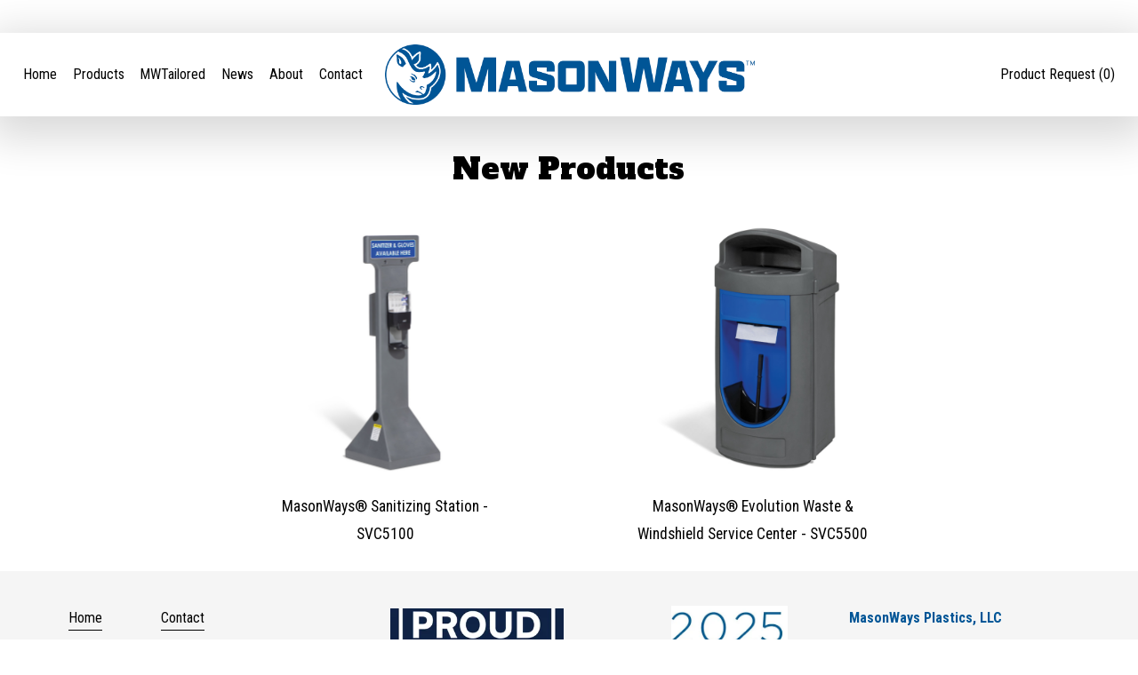

--- FILE ---
content_type: text/html;charset=utf-8
request_url: https://www.masonways.com/new-products/
body_size: 53851
content:
<!doctype html>
<html xmlns:og="http://opengraphprotocol.org/schema/" xmlns:fb="http://www.facebook.com/2008/fbml" lang="en-US"  >
  <head>
    <meta http-equiv="X-UA-Compatible" content="IE=edge,chrome=1">
    <meta name="viewport" content="width=device-width, initial-scale=1">
    <!-- This is Squarespace. --><!-- denim-vuvuzela-acre -->
<base href="">
<meta charset="utf-8" />
<title>New Products &mdash; MasonWays Plastics</title>
<meta http-equiv="Accept-CH" content="Sec-CH-UA-Platform-Version, Sec-CH-UA-Model" /><link rel="icon" type="image/x-icon" media="(prefers-color-scheme: light)" href="https://images.squarespace-cdn.com/content/v1/65c536bcccd5572f9d21022f/e0492632-c32c-4da0-8992-9c7e0700a5a9/favicon.ico?format=100w"/>
<link rel="icon" type="image/x-icon" media="(prefers-color-scheme: dark)" href="https://images.squarespace-cdn.com/content/v1/65c536bcccd5572f9d21022f/8a7003be-cbbd-4991-995d-fb8c4bdfe71f/favicon.ico?format=100w"/>
<link rel="canonical" href="https://www.masonways.com/new-products"/>
<meta property="og:site_name" content="MasonWays Plastics"/>
<meta property="og:title" content="New Products &mdash; MasonWays Plastics"/>
<meta property="og:url" content="https://www.masonways.com/new-products"/>
<meta property="og:type" content="website"/>
<meta property="og:description" content="Check out our new products to meet FDA food code for grocery, convenience and fueling stations at MasonWays.com."/>
<meta property="og:image" content="http://static1.squarespace.com/static/65c536bcccd5572f9d21022f/t/66e882374239ce251fa9babf/1741123351336/365455_COR_MasonWays_PageHeroImage+%281%29.png?format=1500w"/>
<meta property="og:image:width" content="1500"/>
<meta property="og:image:height" content="592"/>
<meta itemprop="name" content="New Products — MasonWays Plastics"/>
<meta itemprop="url" content="https://www.masonways.com/new-products"/>
<meta itemprop="description" content="Check out our new products to meet FDA food code for grocery, convenience and fueling stations at MasonWays.com."/>
<meta itemprop="thumbnailUrl" content="http://static1.squarespace.com/static/65c536bcccd5572f9d21022f/t/66e882374239ce251fa9babf/1741123351336/365455_COR_MasonWays_PageHeroImage+%281%29.png?format=1500w"/>
<link rel="image_src" href="http://static1.squarespace.com/static/65c536bcccd5572f9d21022f/t/66e882374239ce251fa9babf/1741123351336/365455_COR_MasonWays_PageHeroImage+%281%29.png?format=1500w" />
<meta itemprop="image" content="http://static1.squarespace.com/static/65c536bcccd5572f9d21022f/t/66e882374239ce251fa9babf/1741123351336/365455_COR_MasonWays_PageHeroImage+%281%29.png?format=1500w"/>
<meta name="twitter:title" content="New Products — MasonWays Plastics"/>
<meta name="twitter:image" content="http://static1.squarespace.com/static/65c536bcccd5572f9d21022f/t/66e882374239ce251fa9babf/1741123351336/365455_COR_MasonWays_PageHeroImage+%281%29.png?format=1500w"/>
<meta name="twitter:url" content="https://www.masonways.com/new-products"/>
<meta name="twitter:card" content="summary"/>
<meta name="twitter:description" content="Check out our new products to meet FDA food code for grocery, convenience and fueling stations at MasonWays.com."/>
<meta name="description" content="Check out our new products to meet FDA food code for grocery, convenience 
and fueling stations at MasonWays.com." />
<link rel="preconnect" href="https://images.squarespace-cdn.com">
<link rel="preconnect" href="https://use.typekit.net" crossorigin>
<link rel="preconnect" href="https://p.typekit.net" crossorigin>
<script type="text/javascript" src="//use.typekit.net/ik/yXIV5NjrWlNst_C2A1rqJe1QpEg_bFAp09BL-8wg4XJfec6JXnX1IyvhF2jtFRZLFRmRFQwhjcFRjhbuFQSkZR8qwRI3wR4ce6MK2YgkdayTdAIldcNhjPG4fHvgIMMjgfMfH6qJK3IbMg6YJMJ7fbK3MsMMeMt6MKG4fJ3gIMMjIPMfqMe4C0kag6.js" async fetchpriority="high" onload="try{Typekit.load();}catch(e){} document.documentElement.classList.remove('wf-loading');"></script>
<script>document.documentElement.classList.add('wf-loading')</script>
<style>@keyframes fonts-loading { 0%, 99% { color: transparent; } } html.wf-loading * { animation: fonts-loading 3s; }</style>
<link rel="preconnect" href="https://fonts.gstatic.com" crossorigin>
<link rel="stylesheet" href="https://fonts.googleapis.com/css2?family=Alfa+Slab+One:ital,wght@0,400&family=Roboto+Condensed:ital,wght@0,400;0,700;1,400;1,700&family=Archivo+Black"><script type="text/javascript" crossorigin="anonymous" defer="true" nomodule="nomodule" src="//assets.squarespace.com/@sqs/polyfiller/1.6/legacy.js"></script>
<script type="text/javascript" crossorigin="anonymous" defer="true" src="//assets.squarespace.com/@sqs/polyfiller/1.6/modern.js"></script>
<script type="text/javascript">SQUARESPACE_ROLLUPS = {};</script>
<script>(function(rollups, name) { if (!rollups[name]) { rollups[name] = {}; } rollups[name].js = ["//assets.squarespace.com/universal/scripts-compressed/extract-css-runtime-8a311ac58dc9ae1e-min.en-US.js"]; })(SQUARESPACE_ROLLUPS, 'squarespace-extract_css_runtime');</script>
<script crossorigin="anonymous" src="//assets.squarespace.com/universal/scripts-compressed/extract-css-runtime-8a311ac58dc9ae1e-min.en-US.js" defer ></script><script>(function(rollups, name) { if (!rollups[name]) { rollups[name] = {}; } rollups[name].js = ["//assets.squarespace.com/universal/scripts-compressed/extract-css-moment-js-vendor-6f2a1f6ec9a41489-min.en-US.js"]; })(SQUARESPACE_ROLLUPS, 'squarespace-extract_css_moment_js_vendor');</script>
<script crossorigin="anonymous" src="//assets.squarespace.com/universal/scripts-compressed/extract-css-moment-js-vendor-6f2a1f6ec9a41489-min.en-US.js" defer ></script><script>(function(rollups, name) { if (!rollups[name]) { rollups[name] = {}; } rollups[name].js = ["//assets.squarespace.com/universal/scripts-compressed/cldr-resource-pack-22ed584d99d9b83d-min.en-US.js"]; })(SQUARESPACE_ROLLUPS, 'squarespace-cldr_resource_pack');</script>
<script crossorigin="anonymous" src="//assets.squarespace.com/universal/scripts-compressed/cldr-resource-pack-22ed584d99d9b83d-min.en-US.js" defer ></script><script>(function(rollups, name) { if (!rollups[name]) { rollups[name] = {}; } rollups[name].js = ["//assets.squarespace.com/universal/scripts-compressed/common-vendors-stable-fbd854d40b0804b7-min.en-US.js"]; })(SQUARESPACE_ROLLUPS, 'squarespace-common_vendors_stable');</script>
<script crossorigin="anonymous" src="//assets.squarespace.com/universal/scripts-compressed/common-vendors-stable-fbd854d40b0804b7-min.en-US.js" defer ></script><script>(function(rollups, name) { if (!rollups[name]) { rollups[name] = {}; } rollups[name].js = ["//assets.squarespace.com/universal/scripts-compressed/common-vendors-7052b75402b03b15-min.en-US.js"]; })(SQUARESPACE_ROLLUPS, 'squarespace-common_vendors');</script>
<script crossorigin="anonymous" src="//assets.squarespace.com/universal/scripts-compressed/common-vendors-7052b75402b03b15-min.en-US.js" defer ></script><script>(function(rollups, name) { if (!rollups[name]) { rollups[name] = {}; } rollups[name].js = ["//assets.squarespace.com/universal/scripts-compressed/common-9a57e992774fb505-min.en-US.js"]; })(SQUARESPACE_ROLLUPS, 'squarespace-common');</script>
<script crossorigin="anonymous" src="//assets.squarespace.com/universal/scripts-compressed/common-9a57e992774fb505-min.en-US.js" defer ></script><script>(function(rollups, name) { if (!rollups[name]) { rollups[name] = {}; } rollups[name].js = ["//assets.squarespace.com/universal/scripts-compressed/commerce-25e85f42229a45ca-min.en-US.js"]; })(SQUARESPACE_ROLLUPS, 'squarespace-commerce');</script>
<script crossorigin="anonymous" src="//assets.squarespace.com/universal/scripts-compressed/commerce-25e85f42229a45ca-min.en-US.js" defer ></script><script>(function(rollups, name) { if (!rollups[name]) { rollups[name] = {}; } rollups[name].css = ["//assets.squarespace.com/universal/styles-compressed/commerce-b16e90b1fba4d359-min.en-US.css"]; })(SQUARESPACE_ROLLUPS, 'squarespace-commerce');</script>
<link rel="stylesheet" type="text/css" href="//assets.squarespace.com/universal/styles-compressed/commerce-b16e90b1fba4d359-min.en-US.css"><script>(function(rollups, name) { if (!rollups[name]) { rollups[name] = {}; } rollups[name].js = ["//assets.squarespace.com/universal/scripts-compressed/performance-ad9e27deecfccdcd-min.en-US.js"]; })(SQUARESPACE_ROLLUPS, 'squarespace-performance');</script>
<script crossorigin="anonymous" src="//assets.squarespace.com/universal/scripts-compressed/performance-ad9e27deecfccdcd-min.en-US.js" defer ></script><script data-name="static-context">Static = window.Static || {}; Static.SQUARESPACE_CONTEXT = {"betaFeatureFlags":["new_stacked_index","campaigns_thumbnail_layout","supports_versioned_template_assets","campaigns_import_discounts","campaigns_merch_state","marketing_landing_page","nested_categories","marketing_automations","scripts_defer","contacts_and_campaigns_redesign","campaigns_discount_section_in_automations","campaigns_discount_section_in_blasts","modernized-pdp-m2-enabled","i18n_beta_website_locales","enable_form_submission_trigger","section-sdk-plp-list-view-atc-button-enabled","form_block_first_last_name_required","member_areas_feature","override_block_styles","campaigns_new_image_layout_picker","commerce-product-forms-rendering"],"facebookAppId":"314192535267336","facebookApiVersion":"v6.0","rollups":{"squarespace-announcement-bar":{"js":"//assets.squarespace.com/universal/scripts-compressed/announcement-bar-cbedc76c6324797f-min.en-US.js"},"squarespace-audio-player":{"css":"//assets.squarespace.com/universal/styles-compressed/audio-player-b05f5197a871c566-min.en-US.css","js":"//assets.squarespace.com/universal/scripts-compressed/audio-player-da2700baaad04b07-min.en-US.js"},"squarespace-blog-collection-list":{"css":"//assets.squarespace.com/universal/styles-compressed/blog-collection-list-b4046463b72f34e2-min.en-US.css","js":"//assets.squarespace.com/universal/scripts-compressed/blog-collection-list-f78db80fc1cd6fce-min.en-US.js"},"squarespace-calendar-block-renderer":{"css":"//assets.squarespace.com/universal/styles-compressed/calendar-block-renderer-b72d08ba4421f5a0-min.en-US.css","js":"//assets.squarespace.com/universal/scripts-compressed/calendar-block-renderer-867a1d519964ab77-min.en-US.js"},"squarespace-chartjs-helpers":{"css":"//assets.squarespace.com/universal/styles-compressed/chartjs-helpers-96b256171ee039c1-min.en-US.css","js":"//assets.squarespace.com/universal/scripts-compressed/chartjs-helpers-4fd57f343946d08e-min.en-US.js"},"squarespace-comments":{"css":"//assets.squarespace.com/universal/styles-compressed/comments-af139775e7e76546-min.en-US.css","js":"//assets.squarespace.com/universal/scripts-compressed/comments-d470629db56adf58-min.en-US.js"},"squarespace-custom-css-popup":{"css":"//assets.squarespace.com/universal/styles-compressed/custom-css-popup-722530b41b383ca0-min.en-US.css","js":"//assets.squarespace.com/universal/scripts-compressed/custom-css-popup-93edb2b1af0273d0-min.en-US.js"},"squarespace-dialog":{"css":"//assets.squarespace.com/universal/styles-compressed/dialog-f9093f2d526b94df-min.en-US.css","js":"//assets.squarespace.com/universal/scripts-compressed/dialog-f337264b7e156c12-min.en-US.js"},"squarespace-events-collection":{"css":"//assets.squarespace.com/universal/styles-compressed/events-collection-b72d08ba4421f5a0-min.en-US.css","js":"//assets.squarespace.com/universal/scripts-compressed/events-collection-14cfd7ddff021d8b-min.en-US.js"},"squarespace-form-rendering-utils":{"js":"//assets.squarespace.com/universal/scripts-compressed/form-rendering-utils-ac9b86fc3e92daec-min.en-US.js"},"squarespace-forms":{"css":"//assets.squarespace.com/universal/styles-compressed/forms-0afd3c6ac30bbab1-min.en-US.css","js":"//assets.squarespace.com/universal/scripts-compressed/forms-9b71770e3caa3dc7-min.en-US.js"},"squarespace-gallery-collection-list":{"css":"//assets.squarespace.com/universal/styles-compressed/gallery-collection-list-b4046463b72f34e2-min.en-US.css","js":"//assets.squarespace.com/universal/scripts-compressed/gallery-collection-list-07747667a3187b76-min.en-US.js"},"squarespace-image-zoom":{"css":"//assets.squarespace.com/universal/styles-compressed/image-zoom-b4046463b72f34e2-min.en-US.css","js":"//assets.squarespace.com/universal/scripts-compressed/image-zoom-60c18dc5f8f599ea-min.en-US.js"},"squarespace-pinterest":{"css":"//assets.squarespace.com/universal/styles-compressed/pinterest-b4046463b72f34e2-min.en-US.css","js":"//assets.squarespace.com/universal/scripts-compressed/pinterest-7d6f6ab4e8d3bd3f-min.en-US.js"},"squarespace-popup-overlay":{"css":"//assets.squarespace.com/universal/styles-compressed/popup-overlay-b742b752f5880972-min.en-US.css","js":"//assets.squarespace.com/universal/scripts-compressed/popup-overlay-2b60d0db5b93df47-min.en-US.js"},"squarespace-product-quick-view":{"css":"//assets.squarespace.com/universal/styles-compressed/product-quick-view-9548705e5cf7ee87-min.en-US.css","js":"//assets.squarespace.com/universal/scripts-compressed/product-quick-view-5aa70952b742bf52-min.en-US.js"},"squarespace-products-collection-item-v2":{"css":"//assets.squarespace.com/universal/styles-compressed/products-collection-item-v2-b4046463b72f34e2-min.en-US.css","js":"//assets.squarespace.com/universal/scripts-compressed/products-collection-item-v2-e3a3f101748fca6e-min.en-US.js"},"squarespace-products-collection-list-v2":{"css":"//assets.squarespace.com/universal/styles-compressed/products-collection-list-v2-b4046463b72f34e2-min.en-US.css","js":"//assets.squarespace.com/universal/scripts-compressed/products-collection-list-v2-eedc544f4cc56af4-min.en-US.js"},"squarespace-search-page":{"css":"//assets.squarespace.com/universal/styles-compressed/search-page-90a67fc09b9b32c6-min.en-US.css","js":"//assets.squarespace.com/universal/scripts-compressed/search-page-e64261438cc72da8-min.en-US.js"},"squarespace-search-preview":{"js":"//assets.squarespace.com/universal/scripts-compressed/search-preview-cd4d6b833e1e7e59-min.en-US.js"},"squarespace-simple-liking":{"css":"//assets.squarespace.com/universal/styles-compressed/simple-liking-701bf8bbc05ec6aa-min.en-US.css","js":"//assets.squarespace.com/universal/scripts-compressed/simple-liking-c63bf8989a1c119a-min.en-US.js"},"squarespace-social-buttons":{"css":"//assets.squarespace.com/universal/styles-compressed/social-buttons-95032e5fa98e47a5-min.en-US.css","js":"//assets.squarespace.com/universal/scripts-compressed/social-buttons-0839ae7d1715ddd3-min.en-US.js"},"squarespace-tourdates":{"css":"//assets.squarespace.com/universal/styles-compressed/tourdates-b4046463b72f34e2-min.en-US.css","js":"//assets.squarespace.com/universal/scripts-compressed/tourdates-3d0769ff3268f527-min.en-US.js"},"squarespace-website-overlays-manager":{"css":"//assets.squarespace.com/universal/styles-compressed/website-overlays-manager-07ea5a4e004e6710-min.en-US.css","js":"//assets.squarespace.com/universal/scripts-compressed/website-overlays-manager-532fc21fb15f0ba1-min.en-US.js"}},"pageType":2,"website":{"id":"65c536bcccd5572f9d21022f","identifier":"denim-vuvuzela-acre","websiteType":1,"contentModifiedOn":1768933004491,"cloneable":false,"hasBeenCloneable":false,"siteStatus":{},"language":"en-US","translationLocale":"en-US","formattingLocale":"en-US","timeZone":"America/New_York","machineTimeZoneOffset":-18000000,"timeZoneOffset":-18000000,"timeZoneAbbr":"EST","siteTitle":"MasonWays Plastics","fullSiteTitle":"New Products \u2014 MasonWays Plastics","location":{"addressTitle":"MasonWays Plastics LLC","addressLine1":"580 Village Blvd., Suite 330","addressLine2":"West Palm Beach, FL 33409","addressCountry":"United States"},"logoImageId":"65ef4fef29565c0bc7572d16","socialLogoImageId":"66e882374239ce251fa9babf","shareButtonOptions":{"3":true,"8":true,"4":true,"1":true,"7":true,"6":true,"2":true},"logoImageUrl":"//images.squarespace-cdn.com/content/v1/65c536bcccd5572f9d21022f/ee747bce-953b-47d4-ab6b-1679e3b3dfb8/MW_Horiz_BlueType.png","socialLogoImageUrl":"//images.squarespace-cdn.com/content/v1/65c536bcccd5572f9d21022f/4726ef6e-7124-481e-b913-371745cd9fff/365455_COR_MasonWays_PageHeroImage+%281%29.png","authenticUrl":"https://www.masonways.com","internalUrl":"https://denim-vuvuzela-acre.squarespace.com","baseUrl":"https://www.masonways.com","primaryDomain":"www.masonways.com","sslSetting":3,"isHstsEnabled":true,"socialAccounts":[{"serviceId":65,"screenname":"LinkedIn","addedOn":1722346468093,"profileUrl":"https://www.linkedin.com/company/masonways-plastics-llc/","iconEnabled":true,"serviceName":"linkedin-unauth"}],"typekitId":"","statsMigrated":false,"imageMetadataProcessingEnabled":false,"screenshotId":"4497c34571c2209ac579e5f9b27b9f53262ceee41a89ac4af5943286f95e0380","captchaSettings":{"siteKey":"","enabledForDonations":false},"showOwnerLogin":false},"websiteSettings":{"id":"65c536bcccd5572f9d210233","websiteId":"65c536bcccd5572f9d21022f","subjects":[],"country":"US","state":"FL","simpleLikingEnabled":true,"mobileInfoBarSettings":{"isContactEmailEnabled":false,"isContactPhoneNumberEnabled":false,"isLocationEnabled":false,"isBusinessHoursEnabled":false},"announcementBarSettings":{"style":2,"text":"<p class=\"\" style=\"white-space:pre-wrap;\">Featuring Important and New Things Here! &gt;</p>","clickthroughUrl":{"url":"/news","newWindow":false}},"commentLikesAllowed":true,"commentAnonAllowed":true,"commentThreaded":true,"commentApprovalRequired":false,"commentAvatarsOn":true,"commentSortType":2,"commentFlagThreshold":0,"commentFlagsAllowed":true,"commentEnableByDefault":true,"commentDisableAfterDaysDefault":0,"disqusShortname":"","commentsEnabled":false,"contactPhoneNumber":"800-837-2881","businessHours":{"monday":{"text":"","ranges":[{}]},"tuesday":{"text":"","ranges":[{}]},"wednesday":{"text":"","ranges":[{}]},"thursday":{"text":"","ranges":[{}]},"friday":{"text":"","ranges":[{}]},"saturday":{"text":"","ranges":[{}]},"sunday":{"text":"","ranges":[{}]}},"storeSettings":{"returnPolicy":null,"termsOfService":null,"privacyPolicy":null,"expressCheckout":false,"continueShoppingLinkUrl":"products","useLightCart":false,"showNoteField":false,"shippingCountryDefaultValue":"US","billToShippingDefaultValue":false,"showShippingPhoneNumber":true,"isShippingPhoneRequired":false,"showBillingPhoneNumber":true,"isBillingPhoneRequired":false,"currenciesSupported":["USD","CAD","GBP","AUD","EUR","CHF","NOK","SEK","DKK","NZD","SGD","MXN","HKD","CZK","ILS","MYR","RUB","PHP","PLN","THB","BRL","ARS","COP","IDR","INR","JPY","ZAR"],"defaultCurrency":"USD","selectedCurrency":"USD","measurementStandard":1,"showCustomCheckoutForm":false,"checkoutPageMarketingOptInEnabled":false,"enableMailingListOptInByDefault":false,"sameAsRetailLocation":false,"merchandisingSettings":{"scarcityEnabledOnProductItems":false,"scarcityEnabledOnProductBlocks":false,"scarcityMessageType":"DEFAULT_SCARCITY_MESSAGE","scarcityThreshold":10,"multipleQuantityAllowedForServices":false,"restockNotificationsEnabled":false,"restockNotificationsSuccessText":"","restockNotificationsMailingListSignUpEnabled":false,"relatedProductsEnabled":false,"relatedProductsOrdering":"random","customSoldOutText":"Sold Out","soldOutVariantsDropdownDisabled":false,"productComposerOptedIn":false,"productComposerABTestOptedOut":false,"productReviewsEnabled":false,"displayNativeProductReviewsEnabled":false,"displayImportedProductReviewsEnabled":false,"productReviewsDisplayScope":"ALL_REVIEWS","productReviewsMerchantEmailEnabled":false,"hasOptedToCollectNativeReviews":false},"minimumOrderSubtotalEnabled":false,"minimumOrderSubtotal":{"currency":"USD","value":"0.00"},"addToCartConfirmationType":2,"isLive":false,"multipleQuantityAllowedForServices":false},"useEscapeKeyToLogin":false,"ssBadgeType":1,"ssBadgePosition":4,"ssBadgeVisibility":1,"ssBadgeDevices":1,"pinterestOverlayOptions":{"mode":"disabled"},"userAccountsSettings":{"loginAllowed":false,"signupAllowed":false}},"cookieSettings":{"isCookieBannerEnabled":true,"isRestrictiveCookiePolicyEnabled":true,"cookieBannerText":"By using this website, you agree to our use of cookies. We use cookies to provide you with a great experience and to help our website run effectively.","cookieBannerTheme":"DARK","cookieBannerThemeName":"black","cookieBannerVariant":"BAR","cookieBannerPosition":"BOTTOM","cookieBannerCtaVariant":"ICON","cookieBannerCtaText":"Accept","cookieBannerAcceptType":"OPT_IN","cookieBannerOptOutCtaText":"Decline","cookieBannerHasOptOut":false,"cookieBannerHasManageCookies":false,"cookieBannerSavedPreferencesLayout":"PILL"},"websiteCloneable":false,"collection":{"title":"New Products","id":"66f5a5974c06f71d66d92043","fullUrl":"/new-products","type":10,"permissionType":1},"subscribed":false,"appDomain":"squarespace.com","templateTweakable":true,"tweakJSON":{"form-use-theme-colors":"true","header-logo-height":"85px","header-mobile-logo-max-height":"35px","header-vert-padding":"1vw","header-width":"Full","maxPageWidth":"1443px","mobile-header-vert-padding":"6vw","pagePadding":"2vw","tweak-blog-alternating-side-by-side-image-aspect-ratio":"1:1 Square","tweak-blog-alternating-side-by-side-image-spacing":"6%","tweak-blog-alternating-side-by-side-meta-spacing":"20px","tweak-blog-alternating-side-by-side-primary-meta":"Categories","tweak-blog-alternating-side-by-side-read-more-spacing":"20px","tweak-blog-alternating-side-by-side-secondary-meta":"Date","tweak-blog-basic-grid-columns":"2","tweak-blog-basic-grid-image-aspect-ratio":"3:2 Standard","tweak-blog-basic-grid-image-spacing":"30px","tweak-blog-basic-grid-meta-spacing":"17px","tweak-blog-basic-grid-primary-meta":"Categories","tweak-blog-basic-grid-read-more-spacing":"16px","tweak-blog-basic-grid-secondary-meta":"Date","tweak-blog-item-custom-width":"75","tweak-blog-item-show-author-profile":"false","tweak-blog-item-width":"Narrow","tweak-blog-masonry-columns":"2","tweak-blog-masonry-horizontal-spacing":"64px","tweak-blog-masonry-image-spacing":"20px","tweak-blog-masonry-meta-spacing":"10px","tweak-blog-masonry-primary-meta":"Categories","tweak-blog-masonry-read-more-spacing":"22px","tweak-blog-masonry-secondary-meta":"Date","tweak-blog-masonry-vertical-spacing":"231px","tweak-blog-side-by-side-image-aspect-ratio":"1:1 Square","tweak-blog-side-by-side-image-spacing":"6%","tweak-blog-side-by-side-meta-spacing":"20px","tweak-blog-side-by-side-primary-meta":"Categories","tweak-blog-side-by-side-read-more-spacing":"20px","tweak-blog-side-by-side-secondary-meta":"Date","tweak-blog-single-column-image-spacing":"50px","tweak-blog-single-column-meta-spacing":"30px","tweak-blog-single-column-primary-meta":"Categories","tweak-blog-single-column-read-more-spacing":"30px","tweak-blog-single-column-secondary-meta":"Date","tweak-events-stacked-show-thumbnails":"true","tweak-events-stacked-thumbnail-size":"3:2 Standard","tweak-fixed-header":"false","tweak-fixed-header-style":"Basic","tweak-global-animations-animation-curve":"ease","tweak-global-animations-animation-delay":"0.6s","tweak-global-animations-animation-duration":"1.50s","tweak-global-animations-animation-style":"fade","tweak-global-animations-animation-type":"none","tweak-global-animations-complexity-level":"detailed","tweak-global-animations-enabled":"false","tweak-portfolio-grid-basic-custom-height":"50","tweak-portfolio-grid-overlay-custom-height":"50","tweak-portfolio-hover-follow-acceleration":"10%","tweak-portfolio-hover-follow-animation-duration":"Fast","tweak-portfolio-hover-follow-animation-type":"Fade","tweak-portfolio-hover-follow-delimiter":"Bullet","tweak-portfolio-hover-follow-front":"false","tweak-portfolio-hover-follow-layout":"Inline","tweak-portfolio-hover-follow-size":"50","tweak-portfolio-hover-follow-text-spacing-x":"1.5","tweak-portfolio-hover-follow-text-spacing-y":"1.5","tweak-portfolio-hover-static-animation-duration":"Fast","tweak-portfolio-hover-static-animation-type":"Fade","tweak-portfolio-hover-static-delimiter":"Hyphen","tweak-portfolio-hover-static-front":"true","tweak-portfolio-hover-static-layout":"Inline","tweak-portfolio-hover-static-size":"50","tweak-portfolio-hover-static-text-spacing-x":"1.5","tweak-portfolio-hover-static-text-spacing-y":"1.5","tweak-portfolio-index-background-animation-duration":"Medium","tweak-portfolio-index-background-animation-type":"Fade","tweak-portfolio-index-background-custom-height":"50","tweak-portfolio-index-background-delimiter":"None","tweak-portfolio-index-background-height":"Large","tweak-portfolio-index-background-horizontal-alignment":"Center","tweak-portfolio-index-background-link-format":"Stacked","tweak-portfolio-index-background-persist":"false","tweak-portfolio-index-background-vertical-alignment":"Middle","tweak-portfolio-index-background-width":"Full","tweak-product-basic-item-click-action":"Lightbox","tweak-product-basic-item-gallery-aspect-ratio":"3:2 Standard","tweak-product-basic-item-gallery-design":"Carousel","tweak-product-basic-item-gallery-width":"49%","tweak-product-basic-item-hover-action":"None","tweak-product-basic-item-image-spacing":"3.3vw","tweak-product-basic-item-image-zoom-factor":"1.5","tweak-product-basic-item-product-variant-display":"Dropdown","tweak-product-basic-item-thumbnail-placement":"Below","tweak-product-basic-item-variant-picker-layout":"Dropdowns","tweak-products-add-to-cart-button":"false","tweak-products-columns":"4","tweak-products-gutter-column":"5vw","tweak-products-gutter-row":"6vw","tweak-products-header-text-alignment":"Middle","tweak-products-image-aspect-ratio":"1:1 Square","tweak-products-image-text-spacing":"1vw","tweak-products-mobile-columns":"1","tweak-products-text-alignment":"Middle","tweak-products-width":"Full","tweak-transparent-header":"false"},"templateId":"5c5a519771c10ba3470d8101","templateVersion":"7.1","pageFeatures":[1,2,4],"gmRenderKey":"QUl6YVN5Q0JUUk9xNkx1dkZfSUUxcjQ2LVQ0QWVUU1YtMGQ3bXk4","templateScriptsRootUrl":"https://static1.squarespace.com/static/vta/5c5a519771c10ba3470d8101/scripts/","impersonatedSession":false,"tzData":{"zones":[[-300,"US","E%sT",null]],"rules":{"US":[[1967,2006,null,"Oct","lastSun","2:00","0","S"],[1987,2006,null,"Apr","Sun>=1","2:00","1:00","D"],[2007,"max",null,"Mar","Sun>=8","2:00","1:00","D"],[2007,"max",null,"Nov","Sun>=1","2:00","0","S"]]}},"showAnnouncementBar":true,"recaptchaEnterpriseContext":{"recaptchaEnterpriseSiteKey":"6LdDFQwjAAAAAPigEvvPgEVbb7QBm-TkVJdDTlAv"},"i18nContext":{"timeZoneData":{"id":"America/New_York","name":"Eastern Time"}},"env":"PRODUCTION","visitorFormContext":{"formFieldFormats":{"countries":[{"name":"Afghanistan","code":"AF","phoneCode":"+93"},{"name":"\u00C5land Islands","code":"AX","phoneCode":"+358"},{"name":"Albania","code":"AL","phoneCode":"+355"},{"name":"Algeria","code":"DZ","phoneCode":"+213"},{"name":"American Samoa","code":"AS","phoneCode":"+1"},{"name":"Andorra","code":"AD","phoneCode":"+376"},{"name":"Angola","code":"AO","phoneCode":"+244"},{"name":"Anguilla","code":"AI","phoneCode":"+1"},{"name":"Antigua & Barbuda","code":"AG","phoneCode":"+1"},{"name":"Argentina","code":"AR","phoneCode":"+54"},{"name":"Armenia","code":"AM","phoneCode":"+374"},{"name":"Aruba","code":"AW","phoneCode":"+297"},{"name":"Ascension Island","code":"AC","phoneCode":"+247"},{"name":"Australia","code":"AU","phoneCode":"+61"},{"name":"Austria","code":"AT","phoneCode":"+43"},{"name":"Azerbaijan","code":"AZ","phoneCode":"+994"},{"name":"Bahamas","code":"BS","phoneCode":"+1"},{"name":"Bahrain","code":"BH","phoneCode":"+973"},{"name":"Bangladesh","code":"BD","phoneCode":"+880"},{"name":"Barbados","code":"BB","phoneCode":"+1"},{"name":"Belarus","code":"BY","phoneCode":"+375"},{"name":"Belgium","code":"BE","phoneCode":"+32"},{"name":"Belize","code":"BZ","phoneCode":"+501"},{"name":"Benin","code":"BJ","phoneCode":"+229"},{"name":"Bermuda","code":"BM","phoneCode":"+1"},{"name":"Bhutan","code":"BT","phoneCode":"+975"},{"name":"Bolivia","code":"BO","phoneCode":"+591"},{"name":"Bosnia & Herzegovina","code":"BA","phoneCode":"+387"},{"name":"Botswana","code":"BW","phoneCode":"+267"},{"name":"Brazil","code":"BR","phoneCode":"+55"},{"name":"British Indian Ocean Territory","code":"IO","phoneCode":"+246"},{"name":"British Virgin Islands","code":"VG","phoneCode":"+1"},{"name":"Brunei","code":"BN","phoneCode":"+673"},{"name":"Bulgaria","code":"BG","phoneCode":"+359"},{"name":"Burkina Faso","code":"BF","phoneCode":"+226"},{"name":"Burundi","code":"BI","phoneCode":"+257"},{"name":"Cambodia","code":"KH","phoneCode":"+855"},{"name":"Cameroon","code":"CM","phoneCode":"+237"},{"name":"Canada","code":"CA","phoneCode":"+1"},{"name":"Cape Verde","code":"CV","phoneCode":"+238"},{"name":"Caribbean Netherlands","code":"BQ","phoneCode":"+599"},{"name":"Cayman Islands","code":"KY","phoneCode":"+1"},{"name":"Central African Republic","code":"CF","phoneCode":"+236"},{"name":"Chad","code":"TD","phoneCode":"+235"},{"name":"Chile","code":"CL","phoneCode":"+56"},{"name":"China","code":"CN","phoneCode":"+86"},{"name":"Christmas Island","code":"CX","phoneCode":"+61"},{"name":"Cocos (Keeling) Islands","code":"CC","phoneCode":"+61"},{"name":"Colombia","code":"CO","phoneCode":"+57"},{"name":"Comoros","code":"KM","phoneCode":"+269"},{"name":"Congo - Brazzaville","code":"CG","phoneCode":"+242"},{"name":"Congo - Kinshasa","code":"CD","phoneCode":"+243"},{"name":"Cook Islands","code":"CK","phoneCode":"+682"},{"name":"Costa Rica","code":"CR","phoneCode":"+506"},{"name":"C\u00F4te d\u2019Ivoire","code":"CI","phoneCode":"+225"},{"name":"Croatia","code":"HR","phoneCode":"+385"},{"name":"Cuba","code":"CU","phoneCode":"+53"},{"name":"Cura\u00E7ao","code":"CW","phoneCode":"+599"},{"name":"Cyprus","code":"CY","phoneCode":"+357"},{"name":"Czechia","code":"CZ","phoneCode":"+420"},{"name":"Denmark","code":"DK","phoneCode":"+45"},{"name":"Djibouti","code":"DJ","phoneCode":"+253"},{"name":"Dominica","code":"DM","phoneCode":"+1"},{"name":"Dominican Republic","code":"DO","phoneCode":"+1"},{"name":"Ecuador","code":"EC","phoneCode":"+593"},{"name":"Egypt","code":"EG","phoneCode":"+20"},{"name":"El Salvador","code":"SV","phoneCode":"+503"},{"name":"Equatorial Guinea","code":"GQ","phoneCode":"+240"},{"name":"Eritrea","code":"ER","phoneCode":"+291"},{"name":"Estonia","code":"EE","phoneCode":"+372"},{"name":"Eswatini","code":"SZ","phoneCode":"+268"},{"name":"Ethiopia","code":"ET","phoneCode":"+251"},{"name":"Falkland Islands","code":"FK","phoneCode":"+500"},{"name":"Faroe Islands","code":"FO","phoneCode":"+298"},{"name":"Fiji","code":"FJ","phoneCode":"+679"},{"name":"Finland","code":"FI","phoneCode":"+358"},{"name":"France","code":"FR","phoneCode":"+33"},{"name":"French Guiana","code":"GF","phoneCode":"+594"},{"name":"French Polynesia","code":"PF","phoneCode":"+689"},{"name":"Gabon","code":"GA","phoneCode":"+241"},{"name":"Gambia","code":"GM","phoneCode":"+220"},{"name":"Georgia","code":"GE","phoneCode":"+995"},{"name":"Germany","code":"DE","phoneCode":"+49"},{"name":"Ghana","code":"GH","phoneCode":"+233"},{"name":"Gibraltar","code":"GI","phoneCode":"+350"},{"name":"Greece","code":"GR","phoneCode":"+30"},{"name":"Greenland","code":"GL","phoneCode":"+299"},{"name":"Grenada","code":"GD","phoneCode":"+1"},{"name":"Guadeloupe","code":"GP","phoneCode":"+590"},{"name":"Guam","code":"GU","phoneCode":"+1"},{"name":"Guatemala","code":"GT","phoneCode":"+502"},{"name":"Guernsey","code":"GG","phoneCode":"+44"},{"name":"Guinea","code":"GN","phoneCode":"+224"},{"name":"Guinea-Bissau","code":"GW","phoneCode":"+245"},{"name":"Guyana","code":"GY","phoneCode":"+592"},{"name":"Haiti","code":"HT","phoneCode":"+509"},{"name":"Honduras","code":"HN","phoneCode":"+504"},{"name":"Hong Kong SAR China","code":"HK","phoneCode":"+852"},{"name":"Hungary","code":"HU","phoneCode":"+36"},{"name":"Iceland","code":"IS","phoneCode":"+354"},{"name":"India","code":"IN","phoneCode":"+91"},{"name":"Indonesia","code":"ID","phoneCode":"+62"},{"name":"Iran","code":"IR","phoneCode":"+98"},{"name":"Iraq","code":"IQ","phoneCode":"+964"},{"name":"Ireland","code":"IE","phoneCode":"+353"},{"name":"Isle of Man","code":"IM","phoneCode":"+44"},{"name":"Israel","code":"IL","phoneCode":"+972"},{"name":"Italy","code":"IT","phoneCode":"+39"},{"name":"Jamaica","code":"JM","phoneCode":"+1"},{"name":"Japan","code":"JP","phoneCode":"+81"},{"name":"Jersey","code":"JE","phoneCode":"+44"},{"name":"Jordan","code":"JO","phoneCode":"+962"},{"name":"Kazakhstan","code":"KZ","phoneCode":"+7"},{"name":"Kenya","code":"KE","phoneCode":"+254"},{"name":"Kiribati","code":"KI","phoneCode":"+686"},{"name":"Kosovo","code":"XK","phoneCode":"+383"},{"name":"Kuwait","code":"KW","phoneCode":"+965"},{"name":"Kyrgyzstan","code":"KG","phoneCode":"+996"},{"name":"Laos","code":"LA","phoneCode":"+856"},{"name":"Latvia","code":"LV","phoneCode":"+371"},{"name":"Lebanon","code":"LB","phoneCode":"+961"},{"name":"Lesotho","code":"LS","phoneCode":"+266"},{"name":"Liberia","code":"LR","phoneCode":"+231"},{"name":"Libya","code":"LY","phoneCode":"+218"},{"name":"Liechtenstein","code":"LI","phoneCode":"+423"},{"name":"Lithuania","code":"LT","phoneCode":"+370"},{"name":"Luxembourg","code":"LU","phoneCode":"+352"},{"name":"Macao SAR China","code":"MO","phoneCode":"+853"},{"name":"Madagascar","code":"MG","phoneCode":"+261"},{"name":"Malawi","code":"MW","phoneCode":"+265"},{"name":"Malaysia","code":"MY","phoneCode":"+60"},{"name":"Maldives","code":"MV","phoneCode":"+960"},{"name":"Mali","code":"ML","phoneCode":"+223"},{"name":"Malta","code":"MT","phoneCode":"+356"},{"name":"Marshall Islands","code":"MH","phoneCode":"+692"},{"name":"Martinique","code":"MQ","phoneCode":"+596"},{"name":"Mauritania","code":"MR","phoneCode":"+222"},{"name":"Mauritius","code":"MU","phoneCode":"+230"},{"name":"Mayotte","code":"YT","phoneCode":"+262"},{"name":"Mexico","code":"MX","phoneCode":"+52"},{"name":"Micronesia","code":"FM","phoneCode":"+691"},{"name":"Moldova","code":"MD","phoneCode":"+373"},{"name":"Monaco","code":"MC","phoneCode":"+377"},{"name":"Mongolia","code":"MN","phoneCode":"+976"},{"name":"Montenegro","code":"ME","phoneCode":"+382"},{"name":"Montserrat","code":"MS","phoneCode":"+1"},{"name":"Morocco","code":"MA","phoneCode":"+212"},{"name":"Mozambique","code":"MZ","phoneCode":"+258"},{"name":"Myanmar (Burma)","code":"MM","phoneCode":"+95"},{"name":"Namibia","code":"NA","phoneCode":"+264"},{"name":"Nauru","code":"NR","phoneCode":"+674"},{"name":"Nepal","code":"NP","phoneCode":"+977"},{"name":"Netherlands","code":"NL","phoneCode":"+31"},{"name":"New Caledonia","code":"NC","phoneCode":"+687"},{"name":"New Zealand","code":"NZ","phoneCode":"+64"},{"name":"Nicaragua","code":"NI","phoneCode":"+505"},{"name":"Niger","code":"NE","phoneCode":"+227"},{"name":"Nigeria","code":"NG","phoneCode":"+234"},{"name":"Niue","code":"NU","phoneCode":"+683"},{"name":"Norfolk Island","code":"NF","phoneCode":"+672"},{"name":"Northern Mariana Islands","code":"MP","phoneCode":"+1"},{"name":"North Korea","code":"KP","phoneCode":"+850"},{"name":"North Macedonia","code":"MK","phoneCode":"+389"},{"name":"Norway","code":"NO","phoneCode":"+47"},{"name":"Oman","code":"OM","phoneCode":"+968"},{"name":"Pakistan","code":"PK","phoneCode":"+92"},{"name":"Palau","code":"PW","phoneCode":"+680"},{"name":"Palestinian Territories","code":"PS","phoneCode":"+970"},{"name":"Panama","code":"PA","phoneCode":"+507"},{"name":"Papua New Guinea","code":"PG","phoneCode":"+675"},{"name":"Paraguay","code":"PY","phoneCode":"+595"},{"name":"Peru","code":"PE","phoneCode":"+51"},{"name":"Philippines","code":"PH","phoneCode":"+63"},{"name":"Poland","code":"PL","phoneCode":"+48"},{"name":"Portugal","code":"PT","phoneCode":"+351"},{"name":"Puerto Rico","code":"PR","phoneCode":"+1"},{"name":"Qatar","code":"QA","phoneCode":"+974"},{"name":"R\u00E9union","code":"RE","phoneCode":"+262"},{"name":"Romania","code":"RO","phoneCode":"+40"},{"name":"Russia","code":"RU","phoneCode":"+7"},{"name":"Rwanda","code":"RW","phoneCode":"+250"},{"name":"Samoa","code":"WS","phoneCode":"+685"},{"name":"San Marino","code":"SM","phoneCode":"+378"},{"name":"S\u00E3o Tom\u00E9 & Pr\u00EDncipe","code":"ST","phoneCode":"+239"},{"name":"Saudi Arabia","code":"SA","phoneCode":"+966"},{"name":"Senegal","code":"SN","phoneCode":"+221"},{"name":"Serbia","code":"RS","phoneCode":"+381"},{"name":"Seychelles","code":"SC","phoneCode":"+248"},{"name":"Sierra Leone","code":"SL","phoneCode":"+232"},{"name":"Singapore","code":"SG","phoneCode":"+65"},{"name":"Sint Maarten","code":"SX","phoneCode":"+1"},{"name":"Slovakia","code":"SK","phoneCode":"+421"},{"name":"Slovenia","code":"SI","phoneCode":"+386"},{"name":"Solomon Islands","code":"SB","phoneCode":"+677"},{"name":"Somalia","code":"SO","phoneCode":"+252"},{"name":"South Africa","code":"ZA","phoneCode":"+27"},{"name":"South Korea","code":"KR","phoneCode":"+82"},{"name":"South Sudan","code":"SS","phoneCode":"+211"},{"name":"Spain","code":"ES","phoneCode":"+34"},{"name":"Sri Lanka","code":"LK","phoneCode":"+94"},{"name":"St. Barth\u00E9lemy","code":"BL","phoneCode":"+590"},{"name":"St. Helena","code":"SH","phoneCode":"+290"},{"name":"St. Kitts & Nevis","code":"KN","phoneCode":"+1"},{"name":"St. Lucia","code":"LC","phoneCode":"+1"},{"name":"St. Martin","code":"MF","phoneCode":"+590"},{"name":"St. Pierre & Miquelon","code":"PM","phoneCode":"+508"},{"name":"St. Vincent & Grenadines","code":"VC","phoneCode":"+1"},{"name":"Sudan","code":"SD","phoneCode":"+249"},{"name":"Suriname","code":"SR","phoneCode":"+597"},{"name":"Svalbard & Jan Mayen","code":"SJ","phoneCode":"+47"},{"name":"Sweden","code":"SE","phoneCode":"+46"},{"name":"Switzerland","code":"CH","phoneCode":"+41"},{"name":"Syria","code":"SY","phoneCode":"+963"},{"name":"Taiwan","code":"TW","phoneCode":"+886"},{"name":"Tajikistan","code":"TJ","phoneCode":"+992"},{"name":"Tanzania","code":"TZ","phoneCode":"+255"},{"name":"Thailand","code":"TH","phoneCode":"+66"},{"name":"Timor-Leste","code":"TL","phoneCode":"+670"},{"name":"Togo","code":"TG","phoneCode":"+228"},{"name":"Tokelau","code":"TK","phoneCode":"+690"},{"name":"Tonga","code":"TO","phoneCode":"+676"},{"name":"Trinidad & Tobago","code":"TT","phoneCode":"+1"},{"name":"Tristan da Cunha","code":"TA","phoneCode":"+290"},{"name":"Tunisia","code":"TN","phoneCode":"+216"},{"name":"T\u00FCrkiye","code":"TR","phoneCode":"+90"},{"name":"Turkmenistan","code":"TM","phoneCode":"+993"},{"name":"Turks & Caicos Islands","code":"TC","phoneCode":"+1"},{"name":"Tuvalu","code":"TV","phoneCode":"+688"},{"name":"U.S. Virgin Islands","code":"VI","phoneCode":"+1"},{"name":"Uganda","code":"UG","phoneCode":"+256"},{"name":"Ukraine","code":"UA","phoneCode":"+380"},{"name":"United Arab Emirates","code":"AE","phoneCode":"+971"},{"name":"United Kingdom","code":"GB","phoneCode":"+44"},{"name":"United States","code":"US","phoneCode":"+1"},{"name":"Uruguay","code":"UY","phoneCode":"+598"},{"name":"Uzbekistan","code":"UZ","phoneCode":"+998"},{"name":"Vanuatu","code":"VU","phoneCode":"+678"},{"name":"Vatican City","code":"VA","phoneCode":"+39"},{"name":"Venezuela","code":"VE","phoneCode":"+58"},{"name":"Vietnam","code":"VN","phoneCode":"+84"},{"name":"Wallis & Futuna","code":"WF","phoneCode":"+681"},{"name":"Western Sahara","code":"EH","phoneCode":"+212"},{"name":"Yemen","code":"YE","phoneCode":"+967"},{"name":"Zambia","code":"ZM","phoneCode":"+260"},{"name":"Zimbabwe","code":"ZW","phoneCode":"+263"}],"initialAddressFormat":{"id":0,"type":"ADDRESS","country":"US","labelLocale":"en","fields":[{"type":"FIELD","label":"Address Line 1","identifier":"Line1","length":0,"required":true,"metadata":{"autocomplete":"address-line1"}},{"type":"SEPARATOR","label":"\n","identifier":"Newline","length":0,"required":false,"metadata":{}},{"type":"FIELD","label":"Address Line 2","identifier":"Line2","length":0,"required":false,"metadata":{"autocomplete":"address-line2"}},{"type":"SEPARATOR","label":"\n","identifier":"Newline","length":0,"required":false,"metadata":{}},{"type":"FIELD","label":"City","identifier":"City","length":0,"required":true,"metadata":{"autocomplete":"address-level2"}},{"type":"SEPARATOR","label":",","identifier":"Comma","length":0,"required":false,"metadata":{}},{"type":"SEPARATOR","label":" ","identifier":"Space","length":0,"required":false,"metadata":{}},{"type":"FIELD","label":"State","identifier":"State","length":0,"required":true,"metadata":{"autocomplete":"address-level1"}},{"type":"SEPARATOR","label":" ","identifier":"Space","length":0,"required":false,"metadata":{}},{"type":"FIELD","label":"ZIP Code","identifier":"Zip","length":0,"required":true,"metadata":{"autocomplete":"postal-code"}}]},"initialNameOrder":"GIVEN_FIRST","initialPhoneFormat":{"id":0,"type":"PHONE_NUMBER","country":"US","labelLocale":"en-US","fields":[{"type":"SEPARATOR","label":"(","identifier":"LeftParen","length":0,"required":false,"metadata":{}},{"type":"FIELD","label":"1","identifier":"1","length":3,"required":false,"metadata":{}},{"type":"SEPARATOR","label":")","identifier":"RightParen","length":0,"required":false,"metadata":{}},{"type":"SEPARATOR","label":" ","identifier":"Space","length":0,"required":false,"metadata":{}},{"type":"FIELD","label":"2","identifier":"2","length":3,"required":false,"metadata":{}},{"type":"SEPARATOR","label":"-","identifier":"Dash","length":0,"required":false,"metadata":{}},{"type":"FIELD","label":"3","identifier":"3","length":14,"required":false,"metadata":{}}]}},"localizedStrings":{"validation":{"noValidSelection":"A valid selection must be made.","invalidUrl":"Must be a valid URL.","stringTooLong":"Value should have a length no longer than {0}.","containsInvalidKey":"{0} contains an invalid key.","invalidTwitterUsername":"Must be a valid Twitter username.","valueOutsideRange":"Value must be in the range {0} to {1}.","invalidPassword":"Passwords should not contain whitespace.","missingRequiredSubfields":"{0} is missing required subfields: {1}","invalidCurrency":"Currency value should be formatted like 1234 or 123.99.","invalidMapSize":"Value should contain exactly {0} elements.","subfieldsRequired":"All fields in {0} are required.","formSubmissionFailed":"Form submission failed. Review the following information: {0}.","invalidCountryCode":"Country code should have an optional plus and up to 4 digits.","invalidDate":"This is not a real date.","required":"{0} is required.","invalidStringLength":"Value should be {0} characters long.","invalidEmail":"Email addresses should follow the format user@domain.com.","invalidListLength":"Value should be {0} elements long.","allEmpty":"Please fill out at least one form field.","missingRequiredQuestion":"Missing a required question.","invalidQuestion":"Contained an invalid question.","captchaFailure":"Captcha validation failed. Please try again.","stringTooShort":"Value should have a length of at least {0}.","invalid":"{0} is not valid.","formErrors":"Form Errors","containsInvalidValue":"{0} contains an invalid value.","invalidUnsignedNumber":"Numbers must contain only digits and no other characters.","invalidName":"Valid names contain only letters, numbers, spaces, ', or - characters."},"submit":"Submit","status":{"title":"{@} Block","learnMore":"Learn more"},"name":{"firstName":"First Name","lastName":"Last Name"},"lightbox":{"openForm":"Open Form"},"likert":{"agree":"Agree","stronglyDisagree":"Strongly Disagree","disagree":"Disagree","stronglyAgree":"Strongly Agree","neutral":"Neutral"},"time":{"am":"AM","second":"Second","pm":"PM","minute":"Minute","amPm":"AM/PM","hour":"Hour"},"notFound":"Form not found.","date":{"yyyy":"YYYY","year":"Year","mm":"MM","day":"Day","month":"Month","dd":"DD"},"phone":{"country":"Country","number":"Number","prefix":"Prefix","areaCode":"Area Code","line":"Line"},"submitError":"Unable to submit form. Please try again later.","address":{"stateProvince":"State/Province","country":"Country","zipPostalCode":"Zip/Postal Code","address2":"Address 2","address1":"Address 1","city":"City"},"email":{"signUp":"Sign up for news and updates"},"cannotSubmitDemoForm":"This is a demo form and cannot be submitted.","required":"(required)","invalidData":"Invalid form data."}}};</script><link rel="stylesheet" type="text/css" href="https://definitions.sqspcdn.com/website-component-definition/static-assets/website.components.form/839e06b7-85f1-4ea0-9671-f838a27a6a6e_272/website.components.form.styles.css"/><link rel="stylesheet" type="text/css" href="https://definitions.sqspcdn.com/website-component-definition/static-assets/website.components.product/39ddbc16-4d99-4c41-9831-d913974c7529_494/website.components.product.styles.css"/><script defer src="https://definitions.sqspcdn.com/website-component-definition/static-assets/website.components.product/39ddbc16-4d99-4c41-9831-d913974c7529_494/8830.js"></script><script defer src="https://definitions.sqspcdn.com/website-component-definition/static-assets/website.components.product/39ddbc16-4d99-4c41-9831-d913974c7529_494/block-animation-preview-manager.js"></script><script defer src="https://definitions.sqspcdn.com/website-component-definition/static-assets/website.components.form/839e06b7-85f1-4ea0-9671-f838a27a6a6e_272/website.components.form.visitor.js"></script><script defer src="https://definitions.sqspcdn.com/website-component-definition/static-assets/website.components.product/39ddbc16-4d99-4c41-9831-d913974c7529_494/website.components.product.visitor.js"></script><script defer src="https://definitions.sqspcdn.com/website-component-definition/static-assets/website.components.product/39ddbc16-4d99-4c41-9831-d913974c7529_494/trigger-animation-runtime.js"></script><script defer src="https://definitions.sqspcdn.com/website-component-definition/static-assets/website.components.product/39ddbc16-4d99-4c41-9831-d913974c7529_494/3196.js"></script><script type="application/ld+json">{"url":"https://www.masonways.com","name":"MasonWays Plastics","image":"//images.squarespace-cdn.com/content/v1/65c536bcccd5572f9d21022f/ee747bce-953b-47d4-ab6b-1679e3b3dfb8/MW_Horiz_BlueType.png","@context":"http://schema.org","@type":"WebSite"}</script><script type="application/ld+json">{"legalName":"MasonWays Plastics LLC","address":"580 Village Blvd., Suite 330\nWest Palm Beach, FL 33409\nUnited States","email":"info@masonways.com","telephone":"800-837-2881","sameAs":["https://www.linkedin.com/company/masonways-plastics-llc/"],"@context":"http://schema.org","@type":"Organization"}</script><script type="application/ld+json">{"address":"580 Village Blvd., Suite 330\nWest Palm Beach, FL 33409\nUnited States","image":"https://static1.squarespace.com/static/65c536bcccd5572f9d21022f/t/65ef4fef29565c0bc7572d16/1768933004491/","name":"MasonWays Plastics LLC","openingHours":", , , , , , ","@context":"http://schema.org","@type":"LocalBusiness"}</script><link rel="stylesheet" type="text/css" href="https://static1.squarespace.com/static/versioned-site-css/65c536bcccd5572f9d21022f/72/5c5a519771c10ba3470d8101/65c536bdccd5572f9d210238/1725/site.css"/><script data-sqs-type="cookiepreferencesgetter">(function(){window.getSquarespaceCookies = function() {    const getCookiesAllowed = function(cookieName){ return ('; '+document.cookie).split('; ' + cookieName + '=').pop().split(';')[0] === 'true'};    return {      performance: getCookiesAllowed('ss_performanceCookiesAllowed') ? 'accepted' : 'declined',      marketing: getCookiesAllowed('ss_marketingCookiesAllowed') ? 'accepted' : 'declined'    }}})()</script><script>Static.COOKIE_BANNER_CAPABLE = true;</script>
<script async src="https://www.googletagmanager.com/gtag/js?id=G-M7GNBRGKCW"></script><script>window.dataLayer = window.dataLayer || [];function gtag(){dataLayer.push(arguments);}gtag('js', new Date());gtag('set', 'developer_id.dZjQwMz', true);gtag('consent', 'default', { 'analytics_storage': 'denied', 'wait_for_update': 500 });window.googleAnalyticsRequiresConsentUpdates = true;(function(){let squarespaceCookies = {};if (window.getSquarespaceCookies) {  squarespaceCookies = window.getSquarespaceCookies();}const consentValue = squarespaceCookies.performance === 'accepted' ? 'granted' :  'denied';gtag('consent', 'update', { 'analytics_storage': consentValue })})();gtag('config', 'G-M7GNBRGKCW');</script><!-- End of Squarespace Headers -->
    <link rel="stylesheet" type="text/css" href="https://static1.squarespace.com/static/vta/5c5a519771c10ba3470d8101/versioned-assets/1768595569976-GIM0I0AMFTDJKAEMTYNX/static.css">
  </head>

  <body
    id="collection-66f5a5974c06f71d66d92043"
    class="
      form-use-theme-colors form-field-style-outline form-field-shape-rounded form-field-border-all form-field-checkbox-type-icon form-field-checkbox-fill-outline form-field-checkbox-color-inverted form-field-checkbox-shape-rounded form-field-checkbox-layout-fit form-field-radio-type-icon form-field-radio-fill-outline form-field-radio-color-inverted form-field-radio-shape-rounded form-field-radio-layout-fit form-field-survey-fill-outline form-field-survey-color-inverted form-field-survey-shape-rounded form-field-hover-focus-outline form-submit-button-style-label tweak-portfolio-grid-overlay-width-full tweak-portfolio-grid-overlay-height-large tweak-portfolio-grid-overlay-image-aspect-ratio-11-square tweak-portfolio-grid-overlay-text-placement-center tweak-portfolio-grid-overlay-show-text-after-hover image-block-poster-text-alignment-right image-block-card-content-position-center image-block-card-text-alignment-left image-block-overlap-content-position-center image-block-overlap-text-alignment-left image-block-collage-content-position-center image-block-collage-text-alignment-center image-block-stack-text-alignment-left tweak-blog-single-column-width-inset tweak-blog-single-column-text-alignment-center tweak-blog-single-column-image-placement-above tweak-blog-single-column-delimiter-bullet tweak-blog-single-column-read-more-style-show tweak-blog-single-column-primary-meta-categories tweak-blog-single-column-secondary-meta-date tweak-blog-single-column-meta-position-top tweak-blog-single-column-content-full-post tweak-blog-item-width-narrow tweak-blog-item-text-alignment-left tweak-blog-item-meta-position-above-title  tweak-blog-item-show-date   tweak-blog-item-delimiter-bullet primary-button-style-solid primary-button-shape-custom secondary-button-style-outline secondary-button-shape-custom tertiary-button-style-outline tertiary-button-shape-underline tweak-events-stacked-width-inset tweak-events-stacked-height-small  tweak-events-stacked-show-thumbnails tweak-events-stacked-thumbnail-size-32-standard tweak-events-stacked-date-style-with-text  tweak-events-stacked-show-location  tweak-events-stacked-show-excerpt  tweak-blog-basic-grid-width-full tweak-blog-basic-grid-image-aspect-ratio-32-standard tweak-blog-basic-grid-text-alignment-left tweak-blog-basic-grid-delimiter-bullet tweak-blog-basic-grid-image-placement-above tweak-blog-basic-grid-read-more-style-show tweak-blog-basic-grid-primary-meta-categories tweak-blog-basic-grid-secondary-meta-date tweak-blog-basic-grid-excerpt-show header-overlay-alignment-left tweak-portfolio-index-background-link-format-stacked tweak-portfolio-index-background-width-full tweak-portfolio-index-background-height-large  tweak-portfolio-index-background-vertical-alignment-middle tweak-portfolio-index-background-horizontal-alignment-center tweak-portfolio-index-background-delimiter-none tweak-portfolio-index-background-animation-type-fade tweak-portfolio-index-background-animation-duration-medium tweak-portfolio-hover-follow-layout-inline  tweak-portfolio-hover-follow-delimiter-bullet tweak-portfolio-hover-follow-animation-type-fade tweak-portfolio-hover-follow-animation-duration-fast tweak-portfolio-hover-static-layout-inline tweak-portfolio-hover-static-front tweak-portfolio-hover-static-delimiter-hyphen tweak-portfolio-hover-static-animation-type-fade tweak-portfolio-hover-static-animation-duration-fast tweak-blog-alternating-side-by-side-width-full tweak-blog-alternating-side-by-side-image-aspect-ratio-11-square tweak-blog-alternating-side-by-side-text-alignment-left tweak-blog-alternating-side-by-side-read-more-style-hide tweak-blog-alternating-side-by-side-image-text-alignment-middle tweak-blog-alternating-side-by-side-delimiter-bullet tweak-blog-alternating-side-by-side-meta-position-top tweak-blog-alternating-side-by-side-primary-meta-categories tweak-blog-alternating-side-by-side-secondary-meta-date tweak-blog-alternating-side-by-side-excerpt-show  tweak-global-animations-complexity-level-detailed tweak-global-animations-animation-style-fade tweak-global-animations-animation-type-none tweak-global-animations-animation-curve-ease tweak-blog-masonry-width-inset tweak-blog-masonry-text-alignment-center tweak-blog-masonry-primary-meta-categories tweak-blog-masonry-secondary-meta-date tweak-blog-masonry-meta-position-top tweak-blog-masonry-read-more-style-hide tweak-blog-masonry-delimiter-space tweak-blog-masonry-image-placement-above tweak-blog-masonry-excerpt-show header-width-full   tweak-fixed-header-style-basic tweak-blog-side-by-side-width-inset tweak-blog-side-by-side-image-placement-left tweak-blog-side-by-side-image-aspect-ratio-11-square tweak-blog-side-by-side-primary-meta-categories tweak-blog-side-by-side-secondary-meta-date tweak-blog-side-by-side-meta-position-top tweak-blog-side-by-side-text-alignment-left tweak-blog-side-by-side-image-text-alignment-middle tweak-blog-side-by-side-read-more-style-show tweak-blog-side-by-side-delimiter-bullet tweak-blog-side-by-side-excerpt-show tweak-portfolio-grid-basic-width-full tweak-portfolio-grid-basic-height-small tweak-portfolio-grid-basic-image-aspect-ratio-11-square tweak-portfolio-grid-basic-text-alignment-left tweak-portfolio-grid-basic-hover-effect-fade hide-opentable-icons opentable-style-dark tweak-product-quick-view-button-style-floating tweak-product-quick-view-button-position-center tweak-product-quick-view-lightbox-excerpt-display-truncate tweak-product-quick-view-lightbox-show-arrows tweak-product-quick-view-lightbox-show-close-button tweak-product-quick-view-lightbox-controls-weight-light native-currency-code-usd collection-type-page collection-layout-default collection-66f5a5974c06f71d66d92043 mobile-style-available sqs-seven-one
      
        
          
            
              
            
          
        
      
    "
    tabindex="-1"
  >
    <div
      id="siteWrapper"
      class="clearfix site-wrapper"
    >
      
      

      












  <header
    data-test="header"
    id="header"
    
    class="
      
        
      
      header theme-col--primary
    "
    data-section-theme=""
    data-controller="Header"
    data-current-styles="{
&quot;layout&quot;: &quot;brandingCenter&quot;,
&quot;action&quot;: {
&quot;buttonText&quot;: &quot;Get Started&quot;,
&quot;newWindow&quot;: false
},
&quot;showSocial&quot;: false,
&quot;socialOptions&quot;: {
&quot;socialBorderShape&quot;: &quot;none&quot;,
&quot;socialBorderStyle&quot;: &quot;outline&quot;,
&quot;socialBorderThickness&quot;: {
&quot;unit&quot;: &quot;px&quot;,
&quot;value&quot;: 1.0
}
},
&quot;menuOverlayTheme&quot;: &quot;light&quot;,
&quot;menuOverlayAnimation&quot;: &quot;fade&quot;,
&quot;cartStyle&quot;: &quot;text&quot;,
&quot;cartText&quot;: &quot;Product Request&quot;,
&quot;showEmptyCartState&quot;: true,
&quot;cartOptions&quot;: {
&quot;iconType&quot;: &quot;stroke-1&quot;,
&quot;cartBorderShape&quot;: &quot;none&quot;,
&quot;cartBorderStyle&quot;: &quot;outline&quot;,
&quot;cartBorderThickness&quot;: {
&quot;unit&quot;: &quot;px&quot;,
&quot;value&quot;: 1.0
}
},
&quot;showButton&quot;: false,
&quot;showCart&quot;: true,
&quot;showAccountLogin&quot;: false,
&quot;headerStyle&quot;: &quot;gradient&quot;,
&quot;languagePicker&quot;: {
&quot;enabled&quot;: false,
&quot;iconEnabled&quot;: false,
&quot;iconType&quot;: &quot;globe&quot;,
&quot;flagShape&quot;: &quot;shiny&quot;,
&quot;languageFlags&quot;: [ ]
},
&quot;iconOptions&quot;: {
&quot;desktopDropdownIconOptions&quot;: {
&quot;size&quot;: {
&quot;unit&quot;: &quot;em&quot;,
&quot;value&quot;: 1.0
},
&quot;iconSpacing&quot;: {
&quot;unit&quot;: &quot;em&quot;,
&quot;value&quot;: 0.35
},
&quot;strokeWidth&quot;: {
&quot;unit&quot;: &quot;px&quot;,
&quot;value&quot;: 1.0
},
&quot;endcapType&quot;: &quot;square&quot;,
&quot;folderDropdownIcon&quot;: &quot;none&quot;,
&quot;languagePickerIcon&quot;: &quot;openArrowHead&quot;
},
&quot;mobileDropdownIconOptions&quot;: {
&quot;size&quot;: {
&quot;unit&quot;: &quot;em&quot;,
&quot;value&quot;: 1.0
},
&quot;iconSpacing&quot;: {
&quot;unit&quot;: &quot;em&quot;,
&quot;value&quot;: 0.15
},
&quot;strokeWidth&quot;: {
&quot;unit&quot;: &quot;px&quot;,
&quot;value&quot;: 0.5
},
&quot;endcapType&quot;: &quot;square&quot;,
&quot;folderDropdownIcon&quot;: &quot;openArrowHead&quot;,
&quot;languagePickerIcon&quot;: &quot;openArrowHead&quot;
}
},
&quot;mobileOptions&quot;: {
&quot;layout&quot;: &quot;logoLeftNavRight&quot;,
&quot;menuIconOptions&quot;: {
&quot;style&quot;: &quot;tripleLineHamburger&quot;,
&quot;thickness&quot;: {
&quot;unit&quot;: &quot;px&quot;,
&quot;value&quot;: 3.0
}
}
},
&quot;solidOptions&quot;: {
&quot;headerOpacity&quot;: {
&quot;unit&quot;: &quot;%&quot;,
&quot;value&quot;: 100.0
},
&quot;blurBackground&quot;: {
&quot;enabled&quot;: false,
&quot;blurRadius&quot;: {
&quot;unit&quot;: &quot;px&quot;,
&quot;value&quot;: 12.0
}
}
},
&quot;gradientOptions&quot;: {
&quot;gradientType&quot;: &quot;faded&quot;,
&quot;headerOpacity&quot;: {
&quot;unit&quot;: &quot;%&quot;,
&quot;value&quot;: 83.0
},
&quot;blurBackground&quot;: {
&quot;enabled&quot;: true,
&quot;blurRadius&quot;: {
&quot;unit&quot;: &quot;px&quot;,
&quot;value&quot;: 12.0
}
}
},
&quot;dropShadowOptions&quot;: {
&quot;enabled&quot;: true,
&quot;blur&quot;: {
&quot;unit&quot;: &quot;px&quot;,
&quot;value&quot;: 48.0
},
&quot;spread&quot;: {
&quot;unit&quot;: &quot;px&quot;,
&quot;value&quot;: 12.0
},
&quot;distance&quot;: {
&quot;unit&quot;: &quot;px&quot;,
&quot;value&quot;: 12.0
}
},
&quot;borderOptions&quot;: {
&quot;enabled&quot;: false,
&quot;position&quot;: &quot;allSides&quot;,
&quot;thickness&quot;: {
&quot;unit&quot;: &quot;px&quot;,
&quot;value&quot;: 4.0
}
},
&quot;showPromotedElement&quot;: false,
&quot;buttonVariant&quot;: &quot;primary&quot;,
&quot;blurBackground&quot;: {
&quot;enabled&quot;: true,
&quot;blurRadius&quot;: {
&quot;unit&quot;: &quot;px&quot;,
&quot;value&quot;: 12.0
}
},
&quot;headerOpacity&quot;: {
&quot;unit&quot;: &quot;%&quot;,
&quot;value&quot;: 83.0
}
}"
    data-section-id="header"
    data-header-style="gradient"
    data-language-picker="{
&quot;enabled&quot;: false,
&quot;iconEnabled&quot;: false,
&quot;iconType&quot;: &quot;globe&quot;,
&quot;flagShape&quot;: &quot;shiny&quot;,
&quot;languageFlags&quot;: [ ]
}"
    
    data-first-focusable-element
    tabindex="-1"
    style="
      
      
      
      
      
      
    "
  >
    <svg  style="display:none" viewBox="0 0 22 22" xmlns="http://www.w3.org/2000/svg">
  <symbol id="circle" >
    <path d="M11.5 17C14.5376 17 17 14.5376 17 11.5C17 8.46243 14.5376 6 11.5 6C8.46243 6 6 8.46243 6 11.5C6 14.5376 8.46243 17 11.5 17Z" fill="none" />
  </symbol>

  <symbol id="circleFilled" >
    <path d="M11.5 17C14.5376 17 17 14.5376 17 11.5C17 8.46243 14.5376 6 11.5 6C8.46243 6 6 8.46243 6 11.5C6 14.5376 8.46243 17 11.5 17Z" />
  </symbol>

  <symbol id="dash" >
    <path d="M11 11H19H3" />
  </symbol>

  <symbol id="squareFilled" >
    <rect x="6" y="6" width="11" height="11" />
  </symbol>

  <symbol id="square" >
    <rect x="7" y="7" width="9" height="9" fill="none" stroke="inherit" />
  </symbol>
  
  <symbol id="plus" >
    <path d="M11 3V19" />
    <path d="M19 11L3 11"/>
  </symbol>
  
  <symbol id="closedArrow" >
    <path d="M11 11V2M11 18.1797L17 11.1477L5 11.1477L11 18.1797Z" fill="none" />
  </symbol>
  
  <symbol id="closedArrowFilled" >
    <path d="M11 11L11 2" stroke="inherit" fill="none"  />
    <path fill-rule="evenodd" clip-rule="evenodd" d="M2.74695 9.38428L19.038 9.38428L10.8925 19.0846L2.74695 9.38428Z" stroke-width="1" />
  </symbol>
  
  <symbol id="closedArrowHead" viewBox="0 0 22 22"  xmlns="http://www.w3.org/2000/symbol">
    <path d="M18 7L11 15L4 7L18 7Z" fill="none" stroke="inherit" />
  </symbol>
  
  
  <symbol id="closedArrowHeadFilled" viewBox="0 0 22 22"  xmlns="http://www.w3.org/2000/symbol">
    <path d="M18.875 6.5L11 15.5L3.125 6.5L18.875 6.5Z" />
  </symbol>
  
  <symbol id="openArrow" >
    <path d="M11 18.3591L11 3" stroke="inherit" fill="none"  />
    <path d="M18 11.5L11 18.5L4 11.5" stroke="inherit" fill="none"  />
  </symbol>
  
  <symbol id="openArrowHead" >
    <path d="M18 7L11 14L4 7" fill="none" />
  </symbol>

  <symbol id="pinchedArrow" >
    <path d="M11 17.3591L11 2" fill="none" />
    <path d="M2 11C5.85455 12.2308 8.81818 14.9038 11 18C13.1818 14.8269 16.1455 12.1538 20 11" fill="none" />
  </symbol>

  <symbol id="pinchedArrowFilled" >
    <path d="M11.05 10.4894C7.04096 8.73759 1.05005 8 1.05005 8C6.20459 11.3191 9.41368 14.1773 11.05 21C12.6864 14.0851 15.8955 11.227 21.05 8C21.05 8 15.0591 8.73759 11.05 10.4894Z" stroke-width="1"/>
    <path d="M11 11L11 1" fill="none"/>
  </symbol>

  <symbol id="pinchedArrowHead" >
    <path d="M2 7.24091C5.85455 8.40454 8.81818 10.9318 11 13.8591C13.1818 10.8591 16.1455 8.33181 20 7.24091"  fill="none" />
  </symbol>
  
  <symbol id="pinchedArrowHeadFilled" >
    <path d="M11.05 7.1591C7.04096 5.60456 1.05005 4.95001 1.05005 4.95001C6.20459 7.89547 9.41368 10.4318 11.05 16.4864C12.6864 10.35 15.8955 7.81365 21.05 4.95001C21.05 4.95001 15.0591 5.60456 11.05 7.1591Z" />
  </symbol>

</svg>
    
  <script>
    function shouldShowAnnouncementBar() {
      try {
        if (!window.Static.SQUARESPACE_CONTEXT.showAnnouncementBar) {
          return false;
        }
        var localDataStr = localStorage.getItem('squarespace-announcement-bar');
        if (localDataStr && JSON.parse(localDataStr).closed) {
          return false;
        }
        return true;
      } catch(e) {
        console.error(e);
        return true;
      }
    }
    if (shouldShowAnnouncementBar()) {
      document.body.classList.add('announcement-bar-reserved-space');
    }
    //# sourceURL=reserveSpaceForAnnouncementBar.js
  </script>

<div class="sqs-announcement-bar-dropzone"></div>

    <div class="header-announcement-bar-wrapper">
      
      <a
        href="#page"
        class="header-skip-link sqs-button-element--primary"
      >
        Skip to Content
      </a>
      


<style>
    @supports (-webkit-backdrop-filter: none) or (backdrop-filter: none) {
        .header-blur-background {
            
            
                -webkit-backdrop-filter: blur(12px);
                backdrop-filter: blur(12px);
            
        }
    }
</style>
      <div
        class="header-border"
        data-header-style="gradient"
        data-header-border="false"
        data-test="header-border"
        style="




"
      ></div>
      <div
        class="header-dropshadow"
        data-header-style="gradient"
        data-header-dropshadow="true"
        data-test="header-dropshadow"
        style="
  box-shadow: 0px 12px 48px 12px;
"
      ></div>
      
        <div  class="header-blur-background" data-test="header-blur-background" >
          <div
            class="header-background-gradient"
            data-header-style="gradient"
            data-gradient-type="faded"
            data-test="header-background-gradient"
            
            
            style="opacity: calc(83 * .01)"
          ></div>
        </div>
      
      

      <div class='header-inner container--fluid
        
          header-layout--with-commerce
        
        
        
         header-mobile-layout-logo-left-nav-right
        
        
        
        
        
        
        
        
        
         header-layout-branding-center
        
        
        
        
        
        '
        data-test="header-inner"
        >
        <!-- Background -->
        <div class="header-background theme-bg--primary"></div>

        <div class="header-display-desktop" data-content-field="site-title">
          

          

          

          

          

          
          
            


<style>
  .top-bun, 
  .patty, 
  .bottom-bun {
    height: 3px;
  }
</style>

<!-- Burger -->
<div class="header-burger

  menu-overlay-does-not-have-visible-non-navigation-items


  
  no-actions
  
" data-animation-role="header-element">
  <button class="header-burger-btn burger" data-test="header-burger">
    <span hidden class="js-header-burger-open-title visually-hidden">Open Menu</span>
    <span hidden class="js-header-burger-close-title visually-hidden">Close Menu</span>
    <div class="burger-box">
      <div class="burger-inner header-menu-icon-tripleLineHamburger">
        <div class="top-bun"></div>
        <div class="patty"></div>
        <div class="bottom-bun"></div>
      </div>
    </div>
  </button>
</div>

            
            <!-- Social -->
            
          
            
            <!-- Title and nav wrapper -->
            <div class="header-title-nav-wrapper">
              

              

              
                
                <!-- Nav -->
                <div class="header-nav">
                  <div class="header-nav-wrapper">
                    <nav class="header-nav-list">
                      


  
    <div class="header-nav-item header-nav-item--collection header-nav-item--homepage">
      <a
        href="/"
        data-animation-role="header-element"
        
      >
        Home
      </a>
    </div>
  
  
  


  
    <div class="header-nav-item header-nav-item--collection">
      <a
        href="/products"
        data-animation-role="header-element"
        
      >
        Products
      </a>
    </div>
  
  
  


  
    <div class="header-nav-item header-nav-item--collection">
      <a
        href="/mwtailored"
        data-animation-role="header-element"
        
      >
        MWTailored
      </a>
    </div>
  
  
  


  
    <div class="header-nav-item header-nav-item--collection">
      <a
        href="/news"
        data-animation-role="header-element"
        
      >
        News
      </a>
    </div>
  
  
  


  
    <div class="header-nav-item header-nav-item--collection">
      <a
        href="/about"
        data-animation-role="header-element"
        
      >
        About
      </a>
    </div>
  
  
  


  
    <div class="header-nav-item header-nav-item--collection">
      <a
        href="/contact"
        data-animation-role="header-element"
        
      >
        Contact
      </a>
    </div>
  
  
  



                    </nav>
                  </div>
                </div>
              
                
                <!-- Title -->
                
                  <div
                    class="
                      header-title
                      
                    "
                    data-animation-role="header-element"
                  >
                    
                      <div class="header-title-logo">
                        <a href="/" data-animation-role="header-element">
                        
<img elementtiming="nbf-header-logo-desktop" src="//images.squarespace-cdn.com/content/v1/65c536bcccd5572f9d21022f/ee747bce-953b-47d4-ab6b-1679e3b3dfb8/MW_Horiz_BlueType.png?format=1500w" alt="MasonWays Plastics" style="display:block" fetchpriority="high" loading="eager" decoding="async" data-loader="raw">

                        </a>
                      </div>

                    
                    
                  </div>
                
              
              
            </div>
          
            
            <!-- Actions -->
            <div class="header-actions header-actions--right">
              
              

              

            
            

              

              

              

              

              
            

              
              <div class="showOnMobile">
                
                  
                
                
                  
                  
                    <div class="header-actions-action header-actions-action--cart header-nav-item">
                      <a class="cart-style-text cart-text-link sqs-custom-cart  header-icon  show-empty-cart-state cart-quantity-zero header-icon-border-shape-none header-icon-border-style-outline"  href="/cart">
                        
                          <span class="mobile-cart-parenthesis">&#40;</span><span class="sqs-cart-quantity">0</span><span class="mobile-cart-parenthesis">&#41;</span>
                        
                      </a>
                    </div>
                  
                
              
                
              </div>

              
              <div class="showOnDesktop">
                
                  
                
                
                  
                  
                    <div class="header-actions-action header-actions-action--cart header-nav-item">
                      <a class="cart-style-text cart-text-link sqs-custom-cart  header-icon  show-empty-cart-state cart-quantity-zero header-icon-border-shape-none header-icon-border-style-outline"  href="/cart">
                        
                          Product Request
                          
                <span class="cart-quantity-container">
                  
                    &#40;<span class="sqs-cart-quantity">0</span>&#41;
                  
                </span>
              
                        
                      </a>
                    </div>
                  
                
              
                
              </div>

              
            </div>
          
          
          
          
          
          

        </div>
        <div class="header-display-mobile" data-content-field="site-title">
          
            
            <!-- Social -->
            
          
            
            <!-- Title and nav wrapper -->
            <div class="header-title-nav-wrapper">
              

              

              
                
                <!-- Nav -->
                <div class="header-nav">
                  <div class="header-nav-wrapper">
                    <nav class="header-nav-list">
                      


  
    <div class="header-nav-item header-nav-item--collection header-nav-item--homepage">
      <a
        href="/"
        data-animation-role="header-element"
        
      >
        Home
      </a>
    </div>
  
  
  


  
    <div class="header-nav-item header-nav-item--collection">
      <a
        href="/products"
        data-animation-role="header-element"
        
      >
        Products
      </a>
    </div>
  
  
  


  
    <div class="header-nav-item header-nav-item--collection">
      <a
        href="/mwtailored"
        data-animation-role="header-element"
        
      >
        MWTailored
      </a>
    </div>
  
  
  


  
    <div class="header-nav-item header-nav-item--collection">
      <a
        href="/news"
        data-animation-role="header-element"
        
      >
        News
      </a>
    </div>
  
  
  


  
    <div class="header-nav-item header-nav-item--collection">
      <a
        href="/about"
        data-animation-role="header-element"
        
      >
        About
      </a>
    </div>
  
  
  


  
    <div class="header-nav-item header-nav-item--collection">
      <a
        href="/contact"
        data-animation-role="header-element"
        
      >
        Contact
      </a>
    </div>
  
  
  



                    </nav>
                  </div>
                </div>
              
                
                <!-- Title -->
                
                  <div
                    class="
                      header-title
                      
                    "
                    data-animation-role="header-element"
                  >
                    
                      <div class="header-title-logo">
                        <a href="/" data-animation-role="header-element">
                        
<img elementtiming="nbf-header-logo-desktop" src="//images.squarespace-cdn.com/content/v1/65c536bcccd5572f9d21022f/ee747bce-953b-47d4-ab6b-1679e3b3dfb8/MW_Horiz_BlueType.png?format=1500w" alt="MasonWays Plastics" style="display:block" fetchpriority="high" loading="eager" decoding="async" data-loader="raw">

                        </a>
                      </div>

                    
                    
                  </div>
                
              
              
            </div>
          
            
            <!-- Actions -->
            <div class="header-actions header-actions--right">
              
              

              

            
            

              

              

              

              

              
            

              
              <div class="showOnMobile">
                
                  
                
                
                  
                  
                    <div class="header-actions-action header-actions-action--cart header-nav-item">
                      <a class="cart-style-text cart-text-link sqs-custom-cart  header-icon  show-empty-cart-state cart-quantity-zero header-icon-border-shape-none header-icon-border-style-outline"  href="/cart">
                        
                          <span class="mobile-cart-parenthesis">&#40;</span><span class="sqs-cart-quantity">0</span><span class="mobile-cart-parenthesis">&#41;</span>
                        
                      </a>
                    </div>
                  
                
              
                
              </div>

              
              <div class="showOnDesktop">
                
                  
                
                
                  
                  
                    <div class="header-actions-action header-actions-action--cart header-nav-item">
                      <a class="cart-style-text cart-text-link sqs-custom-cart  header-icon  show-empty-cart-state cart-quantity-zero header-icon-border-shape-none header-icon-border-style-outline"  href="/cart">
                        
                          Product Request
                          
                <span class="cart-quantity-container">
                  
                    &#40;<span class="sqs-cart-quantity">0</span>&#41;
                  
                </span>
              
                        
                      </a>
                    </div>
                  
                
              
                
              </div>

              
            </div>
          
            


<style>
  .top-bun, 
  .patty, 
  .bottom-bun {
    height: 3px;
  }
</style>

<!-- Burger -->
<div class="header-burger

  menu-overlay-does-not-have-visible-non-navigation-items


  
  no-actions
  
" data-animation-role="header-element">
  <button class="header-burger-btn burger" data-test="header-burger">
    <span hidden class="js-header-burger-open-title visually-hidden">Open Menu</span>
    <span hidden class="js-header-burger-close-title visually-hidden">Close Menu</span>
    <div class="burger-box">
      <div class="burger-inner header-menu-icon-tripleLineHamburger">
        <div class="top-bun"></div>
        <div class="patty"></div>
        <div class="bottom-bun"></div>
      </div>
    </div>
  </button>
</div>

          
          
          
          
          
        </div>
      </div>
    </div>
    <!-- (Mobile) Menu Navigation -->
    <div class="header-menu header-menu--folder-list
      light
      
      
      
      
      "
      data-section-theme="light"
      data-current-styles="{
&quot;layout&quot;: &quot;brandingCenter&quot;,
&quot;action&quot;: {
&quot;buttonText&quot;: &quot;Get Started&quot;,
&quot;newWindow&quot;: false
},
&quot;showSocial&quot;: false,
&quot;socialOptions&quot;: {
&quot;socialBorderShape&quot;: &quot;none&quot;,
&quot;socialBorderStyle&quot;: &quot;outline&quot;,
&quot;socialBorderThickness&quot;: {
&quot;unit&quot;: &quot;px&quot;,
&quot;value&quot;: 1.0
}
},
&quot;menuOverlayTheme&quot;: &quot;light&quot;,
&quot;menuOverlayAnimation&quot;: &quot;fade&quot;,
&quot;cartStyle&quot;: &quot;text&quot;,
&quot;cartText&quot;: &quot;Product Request&quot;,
&quot;showEmptyCartState&quot;: true,
&quot;cartOptions&quot;: {
&quot;iconType&quot;: &quot;stroke-1&quot;,
&quot;cartBorderShape&quot;: &quot;none&quot;,
&quot;cartBorderStyle&quot;: &quot;outline&quot;,
&quot;cartBorderThickness&quot;: {
&quot;unit&quot;: &quot;px&quot;,
&quot;value&quot;: 1.0
}
},
&quot;showButton&quot;: false,
&quot;showCart&quot;: true,
&quot;showAccountLogin&quot;: false,
&quot;headerStyle&quot;: &quot;gradient&quot;,
&quot;languagePicker&quot;: {
&quot;enabled&quot;: false,
&quot;iconEnabled&quot;: false,
&quot;iconType&quot;: &quot;globe&quot;,
&quot;flagShape&quot;: &quot;shiny&quot;,
&quot;languageFlags&quot;: [ ]
},
&quot;iconOptions&quot;: {
&quot;desktopDropdownIconOptions&quot;: {
&quot;size&quot;: {
&quot;unit&quot;: &quot;em&quot;,
&quot;value&quot;: 1.0
},
&quot;iconSpacing&quot;: {
&quot;unit&quot;: &quot;em&quot;,
&quot;value&quot;: 0.35
},
&quot;strokeWidth&quot;: {
&quot;unit&quot;: &quot;px&quot;,
&quot;value&quot;: 1.0
},
&quot;endcapType&quot;: &quot;square&quot;,
&quot;folderDropdownIcon&quot;: &quot;none&quot;,
&quot;languagePickerIcon&quot;: &quot;openArrowHead&quot;
},
&quot;mobileDropdownIconOptions&quot;: {
&quot;size&quot;: {
&quot;unit&quot;: &quot;em&quot;,
&quot;value&quot;: 1.0
},
&quot;iconSpacing&quot;: {
&quot;unit&quot;: &quot;em&quot;,
&quot;value&quot;: 0.15
},
&quot;strokeWidth&quot;: {
&quot;unit&quot;: &quot;px&quot;,
&quot;value&quot;: 0.5
},
&quot;endcapType&quot;: &quot;square&quot;,
&quot;folderDropdownIcon&quot;: &quot;openArrowHead&quot;,
&quot;languagePickerIcon&quot;: &quot;openArrowHead&quot;
}
},
&quot;mobileOptions&quot;: {
&quot;layout&quot;: &quot;logoLeftNavRight&quot;,
&quot;menuIconOptions&quot;: {
&quot;style&quot;: &quot;tripleLineHamburger&quot;,
&quot;thickness&quot;: {
&quot;unit&quot;: &quot;px&quot;,
&quot;value&quot;: 3.0
}
}
},
&quot;solidOptions&quot;: {
&quot;headerOpacity&quot;: {
&quot;unit&quot;: &quot;%&quot;,
&quot;value&quot;: 100.0
},
&quot;blurBackground&quot;: {
&quot;enabled&quot;: false,
&quot;blurRadius&quot;: {
&quot;unit&quot;: &quot;px&quot;,
&quot;value&quot;: 12.0
}
}
},
&quot;gradientOptions&quot;: {
&quot;gradientType&quot;: &quot;faded&quot;,
&quot;headerOpacity&quot;: {
&quot;unit&quot;: &quot;%&quot;,
&quot;value&quot;: 83.0
},
&quot;blurBackground&quot;: {
&quot;enabled&quot;: true,
&quot;blurRadius&quot;: {
&quot;unit&quot;: &quot;px&quot;,
&quot;value&quot;: 12.0
}
}
},
&quot;dropShadowOptions&quot;: {
&quot;enabled&quot;: true,
&quot;blur&quot;: {
&quot;unit&quot;: &quot;px&quot;,
&quot;value&quot;: 48.0
},
&quot;spread&quot;: {
&quot;unit&quot;: &quot;px&quot;,
&quot;value&quot;: 12.0
},
&quot;distance&quot;: {
&quot;unit&quot;: &quot;px&quot;,
&quot;value&quot;: 12.0
}
},
&quot;borderOptions&quot;: {
&quot;enabled&quot;: false,
&quot;position&quot;: &quot;allSides&quot;,
&quot;thickness&quot;: {
&quot;unit&quot;: &quot;px&quot;,
&quot;value&quot;: 4.0
}
},
&quot;showPromotedElement&quot;: false,
&quot;buttonVariant&quot;: &quot;primary&quot;,
&quot;blurBackground&quot;: {
&quot;enabled&quot;: true,
&quot;blurRadius&quot;: {
&quot;unit&quot;: &quot;px&quot;,
&quot;value&quot;: 12.0
}
},
&quot;headerOpacity&quot;: {
&quot;unit&quot;: &quot;%&quot;,
&quot;value&quot;: 83.0
}
}"
      data-section-id="overlay-nav"
      data-show-account-login="false"
      data-test="header-menu">
      <div class="header-menu-bg theme-bg--primary"></div>
      <div class="header-menu-nav">
        <nav class="header-menu-nav-list">
          <div data-folder="root" class="header-menu-nav-folder">
            <div class="header-menu-nav-folder-content">
              <!-- Menu Navigation -->
<div class="header-menu-nav-wrapper">
  
    
      
        
          
            <div class="container header-menu-nav-item header-menu-nav-item--collection header-menu-nav-item--homepage">
              <a
                href="/"
                
              >
                <div class="header-menu-nav-item-content">
                  Home
                </div>
              </a>
            </div>
          
        
      
    
      
        
          
            <div class="container header-menu-nav-item header-menu-nav-item--collection">
              <a
                href="/products"
                
              >
                <div class="header-menu-nav-item-content">
                  Products
                </div>
              </a>
            </div>
          
        
      
    
      
        
          
            <div class="container header-menu-nav-item header-menu-nav-item--collection">
              <a
                href="/mwtailored"
                
              >
                <div class="header-menu-nav-item-content">
                  MWTailored
                </div>
              </a>
            </div>
          
        
      
    
      
        
          
            <div class="container header-menu-nav-item header-menu-nav-item--collection">
              <a
                href="/news"
                
              >
                <div class="header-menu-nav-item-content">
                  News
                </div>
              </a>
            </div>
          
        
      
    
      
        
          
            <div class="container header-menu-nav-item header-menu-nav-item--collection">
              <a
                href="/about"
                
              >
                <div class="header-menu-nav-item-content">
                  About
                </div>
              </a>
            </div>
          
        
      
    
      
        
          
            <div class="container header-menu-nav-item header-menu-nav-item--collection">
              <a
                href="/contact"
                
              >
                <div class="header-menu-nav-item-content">
                  Contact
                </div>
              </a>
            </div>
          
        
      
    
  
</div>

              
            </div>
            
            
            
          </div>
        </nav>
      </div>
    </div>
  </header>




      <main id="page" class="container" role="main">
        
          
            
<article class="sections" id="sections" data-page-sections="66f5a5974c06f71d66d92044">
  
  
    
    


  
  





<section
  data-test="page-section"
  
  data-section-theme=""
  class='page-section 
    
      full-bleed-section
      layout-engine-section
    
    background-width--full-bleed
    
      
        section-height--custom
      
    
    
      content-width--wide
    
    horizontal-alignment--center
    vertical-alignment--middle
    
      
    
    
    '
  
  data-section-id="66f5a5b12223456634fe01e3"
  
  data-controller="SectionWrapperController"
  data-current-styles="{
&quot;imageOverlayOpacity&quot;: 0.15,
&quot;backgroundWidth&quot;: &quot;background-width--full-bleed&quot;,
&quot;sectionHeight&quot;: &quot;section-height--custom&quot;,
&quot;customSectionHeight&quot;: 0,
&quot;horizontalAlignment&quot;: &quot;horizontal-alignment--center&quot;,
&quot;verticalAlignment&quot;: &quot;vertical-alignment--middle&quot;,
&quot;contentWidth&quot;: &quot;content-width--wide&quot;,
&quot;customContentWidth&quot;: 50,
&quot;sectionTheme&quot;: &quot;&quot;,
&quot;sectionAnimation&quot;: &quot;none&quot;,
&quot;backgroundMode&quot;: &quot;image&quot;
}"
  data-current-context="{
&quot;video&quot;: {
&quot;playbackSpeed&quot;: 0.5,
&quot;filter&quot;: 1,
&quot;filterStrength&quot;: 0,
&quot;zoom&quot;: 0,
&quot;videoSourceProvider&quot;: &quot;none&quot;
},
&quot;backgroundImageId&quot;: null,
&quot;backgroundMediaEffect&quot;: {
&quot;type&quot;: &quot;none&quot;
},
&quot;divider&quot;: {
&quot;enabled&quot;: false
},
&quot;typeName&quot;: &quot;page&quot;
}"
  data-animation="none"
  data-fluid-engine-section
   
  
  
>
  <div
    class="section-border"
    
  >
    <div class="section-background">
    
      
    
    </div>
  </div>
  <div
    class='content-wrapper'
    style='
      
        
          
          
          padding-top: calc(0vmax / 10); padding-bottom: calc(0vmax / 10);
        
      
    '
  >
    <div
      class="content"
      
    >
      
      
      
      
      
      
      
      
      
      
      <div data-fluid-engine="true"><style>

.fe-66f5a5b12223456634fe01e2 {
  --grid-gutter: calc(var(--sqs-mobile-site-gutter, 6vw) - 11.0px);
  --cell-max-width: calc( ( var(--sqs-site-max-width, 1500px) - (11.0px * (8 - 1)) ) / 8 );

  display: grid;
  position: relative;
  grid-area: 1/1/-1/-1;
  grid-template-rows: repeat(26,minmax(24px, auto));
  grid-template-columns:
    minmax(var(--grid-gutter), 1fr)
    repeat(8, minmax(0, var(--cell-max-width)))
    minmax(var(--grid-gutter), 1fr);
  row-gap: 11.0px;
  column-gap: 11.0px;
  overflow-x: hidden;
  overflow-x: clip;
}

@media (min-width: 768px) {
  .background-width--inset .fe-66f5a5b12223456634fe01e2 {
    --inset-padding: calc(var(--sqs-site-gutter) * 2);
  }

  .fe-66f5a5b12223456634fe01e2 {
    --grid-gutter: calc(var(--sqs-site-gutter, 4vw) - 11.0px);
    --cell-max-width: calc( ( var(--sqs-site-max-width, 1500px) - (11.0px * (24 - 1)) ) / 24 );
    --inset-padding: 0vw;

    --row-height-scaling-factor: 0.0215;
    --container-width: min(var(--sqs-site-max-width, 1500px), calc(100vw - var(--sqs-site-gutter, 4vw) * 2 - var(--inset-padding) ));

    grid-template-rows: repeat(14,minmax(calc(var(--container-width) * var(--row-height-scaling-factor)), auto));
    grid-template-columns:
      minmax(var(--grid-gutter), 1fr)
      repeat(24, minmax(0, var(--cell-max-width)))
      minmax(var(--grid-gutter), 1fr);
  }
}


  .fe-block-143c0962fd84373af7cb {
    grid-area: 1/2/3/10;
    z-index: 0;

    @media (max-width: 767px) {
      
      
    }
  }

  .fe-block-143c0962fd84373af7cb .sqs-block {
    justify-content: flex-start;
  }

  .fe-block-143c0962fd84373af7cb .sqs-block-alignment-wrapper {
    align-items: flex-start;
  }

  @media (min-width: 768px) {
    .fe-block-143c0962fd84373af7cb {
      grid-area: 2/8/4/20;
      z-index: 0;

      

      
    }

    .fe-block-143c0962fd84373af7cb .sqs-block {
      justify-content: flex-start;
    }

    .fe-block-143c0962fd84373af7cb .sqs-block-alignment-wrapper {
      align-items: flex-start;
    }
  }

  .fe-block-yui_3_17_2_1_1727365131644_24276 {
    grid-area: 3/2/15/10;
    z-index: 7;

    @media (max-width: 767px) {
      
        
      
      
    }
  }

  .fe-block-yui_3_17_2_1_1727365131644_24276 .sqs-block {
    justify-content: flex-start;
  }

  .fe-block-yui_3_17_2_1_1727365131644_24276 .sqs-block-alignment-wrapper {
    align-items: flex-start;
  }

  @media (min-width: 768px) {
    .fe-block-yui_3_17_2_1_1727365131644_24276 {
      grid-area: 4/7/15/13;
      z-index: 7;

      
        
      

      
    }

    .fe-block-yui_3_17_2_1_1727365131644_24276 .sqs-block {
      justify-content: flex-start;
    }

    .fe-block-yui_3_17_2_1_1727365131644_24276 .sqs-block-alignment-wrapper {
      align-items: flex-start;
    }
  }

  .fe-block-76613664571f5148d8d0 {
    grid-area: 15/2/27/10;
    z-index: 8;

    @media (max-width: 767px) {
      
        
      
      
    }
  }

  .fe-block-76613664571f5148d8d0 .sqs-block {
    justify-content: flex-start;
  }

  .fe-block-76613664571f5148d8d0 .sqs-block-alignment-wrapper {
    align-items: flex-start;
  }

  @media (min-width: 768px) {
    .fe-block-76613664571f5148d8d0 {
      grid-area: 4/15/15/21;
      z-index: 8;

      
        
      

      
    }

    .fe-block-76613664571f5148d8d0 .sqs-block {
      justify-content: flex-start;
    }

    .fe-block-76613664571f5148d8d0 .sqs-block-alignment-wrapper {
      align-items: flex-start;
    }
  }

</style><div class="fluid-engine fe-66f5a5b12223456634fe01e2"><div class="fe-block fe-block-143c0962fd84373af7cb"><div class="sqs-block html-block sqs-block-html" data-blend-mode="NORMAL" data-block-type="2" data-border-radii="&#123;&quot;topLeft&quot;:&#123;&quot;unit&quot;:&quot;px&quot;,&quot;value&quot;:0.0&#125;,&quot;topRight&quot;:&#123;&quot;unit&quot;:&quot;px&quot;,&quot;value&quot;:0.0&#125;,&quot;bottomLeft&quot;:&#123;&quot;unit&quot;:&quot;px&quot;,&quot;value&quot;:0.0&#125;,&quot;bottomRight&quot;:&#123;&quot;unit&quot;:&quot;px&quot;,&quot;value&quot;:0.0&#125;&#125;" data-sqsp-block="text" id="block-143c0962fd84373af7cb"><div class="sqs-block-content">

<div class="sqs-html-content" data-sqsp-text-block-content>
  <h2 style="text-align:center;white-space:pre-wrap;">New Products</h2>
</div>




















  
  



</div></div></div><div class="fe-block fe-block-yui_3_17_2_1_1727365131644_24276"><div class="sqs-block website-component-block sqs-block-website-component" data-block-css="[&quot;https://definitions.sqspcdn.com/website-component-definition/static-assets/website.components.product/39ddbc16-4d99-4c41-9831-d913974c7529_494/website.components.product.styles.css&quot;]" data-block-scripts="[&quot;https://definitions.sqspcdn.com/website-component-definition/static-assets/website.components.product/39ddbc16-4d99-4c41-9831-d913974c7529_494/3196.js&quot;,&quot;https://definitions.sqspcdn.com/website-component-definition/static-assets/website.components.product/39ddbc16-4d99-4c41-9831-d913974c7529_494/8830.js&quot;,&quot;https://definitions.sqspcdn.com/website-component-definition/static-assets/website.components.product/39ddbc16-4d99-4c41-9831-d913974c7529_494/block-animation-preview-manager.js&quot;,&quot;https://definitions.sqspcdn.com/website-component-definition/static-assets/website.components.product/39ddbc16-4d99-4c41-9831-d913974c7529_494/trigger-animation-runtime.js&quot;,&quot;https://definitions.sqspcdn.com/website-component-definition/static-assets/website.components.product/39ddbc16-4d99-4c41-9831-d913974c7529_494/website.components.product.visitor.js&quot;]" data-block-type="1337" data-definition-name="website.components.product" id="block-yui_3_17_2_1_1727365131644_24276"><div class="sqs-block-content">

<div
  class="product-block sqs-block-product clear"
  data-product="{&quot;id&quot;:&quot;65ef645f76d8e45fc3fc4fa7&quot;,&quot;title&quot;:&quot;MasonWays® Sanitizing Station - SVC5100&quot;,&quot;price&quot;:{&quot;currency&quot;:&quot;USD&quot;,&quot;value&quot;:&quot;0.00&quot;},&quot;soldOut&quot;:false,&quot;onSale&quot;:false,&quot;description&quot;:&quot;&lt;p&gt;&lt;span&gt;Show a commitment to cleanliness by offering hand sanitizer and gloves at the fuel island.&lt;\/span&gt;&lt;\/p&gt;&lt;p&gt;&lt;span&gt;Dual-sided, freestanding tower provides easy access to hand sanitizer and disposable gloves. Fill base with sand or water to prevent tip-over. Aesthetic design complements modern forecourts. Includes two Purell sanitizer cartridges, glove box dispenser and box of gloves. Custom colors and your branding available.&lt;\/span&gt;&lt;\/p&gt;&lt;h4&gt;&lt;span&gt;Product Details&lt;\/span&gt;&lt;\/h4&gt;&lt;ul&gt;&lt;li&gt;&lt;p&gt;17”W x 16” Base&lt;\/p&gt;&lt;\/li&gt;&lt;li&gt;&lt;p&gt;Tower is 54”H&lt;\/p&gt;&lt;\/li&gt;&lt;\/ul&gt;&quot;,&quot;variants&quot;:[{&quot;id&quot;:&quot;3b6e92fa-7ea2-452f-ae6d-416836b1e970&quot;,&quot;sku&quot;:&quot;SQ5176246&quot;,&quot;price&quot;:{&quot;currency&quot;:&quot;USD&quot;,&quot;value&quot;:&quot;0.00&quot;},&quot;unlimited&quot;:true,&quot;qtyInStock&quot;:0,&quot;soldOut&quot;:false,&quot;scarce&quot;:false,&quot;attributes&quot;:{}}],&quot;firstInStockVariant&quot;:{&quot;id&quot;:&quot;3b6e92fa-7ea2-452f-ae6d-416836b1e970&quot;,&quot;sku&quot;:&quot;SQ5176246&quot;,&quot;price&quot;:{&quot;currency&quot;:&quot;USD&quot;,&quot;value&quot;:&quot;0.00&quot;},&quot;unlimited&quot;:true,&quot;qtyInStock&quot;:0,&quot;soldOut&quot;:false,&quot;scarce&quot;:false,&quot;attributes&quot;:{}},&quot;userDefinedVariantOptions&quot;:[],&quot;productType&quot;:1,&quot;images&quot;:[{&quot;title&quot;:&quot;MasonWays® Sanitizing Station&quot;,&quot;originalSize&quot;:&quot;1200x1200&quot;,&quot;assetUrl&quot;:&quot;https://images.squarespace-cdn.com/content/v1/65c536bcccd5572f9d21022f/bf8f9f86-f2fe-4d73-a4ea-4cc0e31598a1/SVC5100.png&quot;,&quot;mediaFocalPoint&quot;:{&quot;x&quot;:0.5,&quot;y&quot;:0.5,&quot;source&quot;:3}},{&quot;title&quot;:&quot;MasonWays® Sanitizing Station&quot;,&quot;originalSize&quot;:&quot;1032x1800&quot;,&quot;assetUrl&quot;:&quot;https://images.squarespace-cdn.com/content/v1/65c536bcccd5572f9d21022f/d86c666c-0584-4afe-9df9-063d95828176/SVC5100-GY_P2.jpg&quot;,&quot;mediaFocalPoint&quot;:{&quot;x&quot;:0.5,&quot;y&quot;:0.5,&quot;source&quot;:3}}],&quot;mainImage&quot;:{&quot;title&quot;:&quot;MasonWays® Sanitizing Station - SVC5100&quot;,&quot;originalSize&quot;:&quot;1200x1200&quot;,&quot;assetUrl&quot;:&quot;https://images.squarespace-cdn.com/content/v1/65c536bcccd5572f9d21022f/bf8f9f86-f2fe-4d73-a4ea-4cc0e31598a1/SVC5100.png&quot;,&quot;mediaFocalPoint&quot;:{&quot;x&quot;:0.5,&quot;y&quot;:0.5,&quot;source&quot;:3}},&quot;fullUrl&quot;:&quot;/products/p/sanitizing-station-svc5100&quot;,&quot;urlSlug&quot;:&quot;sanitizing-station-svc5100&quot;,&quot;qtyInStock&quot;:9223372036854775807,&quot;allowMultiplePurchase&quot;:true,&quot;scarce&quot;:false,&quot;additionalInfo&quot;:null,&quot;published&quot;:true,&quot;tags&quot;:[]}"
  data-merchandising-settings="{&quot;locale&quot;:&quot;en-US&quot;,&quot;showSoldOutOnVariantsDropdown&quot;:true,&quot;customSoldOutText&quot;:&quot;Sold Out&quot;,&quot;expressCheckout&quot;:false,&quot;pinterestOverlayEnabled&quot;:false,&quot;productReviewsContext&quot;:{&quot;productReviewsEnabled&quot;:false,&quot;displayNativeProductReviewsEnabled&quot;:false,&quot;displayImportedProductReviewsEnabled&quot;:false,&quot;productReviewsScope&quot;:&quot;ALL_REVIEWS&quot;}}"
  data-visitor-translations="{&quot;added&quot;:&quot;Added!&quot;,&quot;adding&quot;:&quot;Adding...&quot;,&quot;soldOut&quot;:&quot;Sold out&quot;,&quot;unavailable&quot;:&quot;Unavailable&quot;,&quot;salePriceText&quot;:&quot;Sale Price:&quot;,&quot;originalPriceText&quot;:&quot;Original Price:&quot;,&quot;addToCart&quot;:&quot;Add to cart&quot;,&quot;subscribe&quot;:&quot;Subscribe&quot;,&quot;purchase&quot;:&quot;Purchase&quot;,&quot;productPrice__singlePrice__1Weekly__indefinite&quot;:&quot;{price} every week&quot;,&quot;productPrice__singlePrice__1Weekly__limited__nWeeks&quot;:&quot;{price} every week for {duration} weeks&quot;,&quot;productPrice__singlePrice__1Weekly__limited__1Years&quot;:&quot;{price} every week for 1 year&quot;,&quot;productPrice__singlePrice__1Weekly__limited__nYears&quot;:&quot;{price} every week for {duration} years&quot;,&quot;productPrice__singlePrice__1Monthly__indefinite&quot;:&quot;{price} every month&quot;,&quot;productPrice__singlePrice__1Monthly__limited__nMonths&quot;:&quot;{price} every month for {duration} months&quot;,&quot;productPrice__singlePrice__1Monthly__limited__1Years&quot;:&quot;{price} every month for 1 year&quot;,&quot;productPrice__singlePrice__1Monthly__limited__nYears&quot;:&quot;{price} every month for {duration} years&quot;,&quot;productPrice__singlePrice__nWeekly__indefinite&quot;:&quot;{price} every {billingPeriodValue} weeks&quot;,&quot;productPrice__singlePrice__nWeekly__limited__nWeeks&quot;:&quot;{price} every {billingPeriodValue} weeks for {duration} weeks&quot;,&quot;productPrice__singlePrice__nWeekly__limited__1Years&quot;:&quot;{price} every {billingPeriodValue} weeks for 1 year&quot;,&quot;productPrice__singlePrice__nWeekly__limited__nYears&quot;:&quot;{price} every {billingPeriodValue} weeks for {duration} years&quot;,&quot;productPrice__singlePrice__nMonthly__indefinite&quot;:&quot;{price} every {billingPeriodValue} months&quot;,&quot;productPrice__singlePrice__nMonthly__limited__nMonths&quot;:&quot;{price} every {billingPeriodValue} months for {duration} months&quot;,&quot;productPrice__singlePrice__nMonthly__limited__1Years&quot;:&quot;{price} every {billingPeriodValue} months for 1 year&quot;,&quot;productPrice__singlePrice__nMonthly__limited__nYears&quot;:&quot;{price} every {billingPeriodValue} months for {duration} years&quot;}"
  
  data-r2-enabled="true"
  
  
>
  
  <div class="product-block-content">
    
      
        
          

  

  <div class="image-container">
    
    <a href="/products/p/sanitizing-station-svc5100" style="
">
      
  
    
    
    





<img alt="MasonWays® Sanitizing Station - SVC5100" data-src="https://images.squarespace-cdn.com/content/v1/65c536bcccd5572f9d21022f/bf8f9f86-f2fe-4d73-a4ea-4cc0e31598a1/SVC5100.png" data-image="https://images.squarespace-cdn.com/content/v1/65c536bcccd5572f9d21022f/bf8f9f86-f2fe-4d73-a4ea-4cc0e31598a1/SVC5100.png" data-image-dimensions="1200x1200" data-image-focal-point="0.5,0.5" alt="MasonWays® Sanitizing Station - SVC5100" data-load="false" elementtiming="system-product" style="
 width:100%; height:100%;" class="sqs-product-block-variant-image" data-image-id="3b6e92fa-7ea2-452f-ae6d-416836b1e970" src="https://images.squarespace-cdn.com/content/v1/65c536bcccd5572f9d21022f/bf8f9f86-f2fe-4d73-a4ea-4cc0e31598a1/SVC5100.png" width="1200" height="1200" alt="" sizes="auto" style="" srcset="https://images.squarespace-cdn.com/content/v1/65c536bcccd5572f9d21022f/bf8f9f86-f2fe-4d73-a4ea-4cc0e31598a1/SVC5100.png?format=100w 100w, https://images.squarespace-cdn.com/content/v1/65c536bcccd5572f9d21022f/bf8f9f86-f2fe-4d73-a4ea-4cc0e31598a1/SVC5100.png?format=300w 300w, https://images.squarespace-cdn.com/content/v1/65c536bcccd5572f9d21022f/bf8f9f86-f2fe-4d73-a4ea-4cc0e31598a1/SVC5100.png?format=500w 500w, https://images.squarespace-cdn.com/content/v1/65c536bcccd5572f9d21022f/bf8f9f86-f2fe-4d73-a4ea-4cc0e31598a1/SVC5100.png?format=750w 750w, https://images.squarespace-cdn.com/content/v1/65c536bcccd5572f9d21022f/bf8f9f86-f2fe-4d73-a4ea-4cc0e31598a1/SVC5100.png?format=1000w 1000w, https://images.squarespace-cdn.com/content/v1/65c536bcccd5572f9d21022f/bf8f9f86-f2fe-4d73-a4ea-4cc0e31598a1/SVC5100.png?format=1500w 1500w, https://images.squarespace-cdn.com/content/v1/65c536bcccd5572f9d21022f/bf8f9f86-f2fe-4d73-a4ea-4cc0e31598a1/SVC5100.png?format=2500w 2500w" loading="lazy" decoding="async" data-loader="sqs">

  


      
      
      
      
      
      





<img alt="MasonWays® Sanitizing Station - SVC5100" data-src="https://images.squarespace-cdn.com/content/v1/65c536bcccd5572f9d21022f/bf8f9f86-f2fe-4d73-a4ea-4cc0e31598a1/SVC5100.png" data-image="https://images.squarespace-cdn.com/content/v1/65c536bcccd5572f9d21022f/bf8f9f86-f2fe-4d73-a4ea-4cc0e31598a1/SVC5100.png" data-image-dimensions="1200x1200" data-image-focal-point="0.5,0.5" alt="MasonWays® Sanitizing Station - SVC5100" data-load="false" elementtiming="system-product" style="
 width:100%; height:100%;" class="sqs-product-block-main-image"  src="https://images.squarespace-cdn.com/content/v1/65c536bcccd5572f9d21022f/bf8f9f86-f2fe-4d73-a4ea-4cc0e31598a1/SVC5100.png" width="1200" height="1200" alt="" sizes="auto" style="" srcset="https://images.squarespace-cdn.com/content/v1/65c536bcccd5572f9d21022f/bf8f9f86-f2fe-4d73-a4ea-4cc0e31598a1/SVC5100.png?format=100w 100w, https://images.squarespace-cdn.com/content/v1/65c536bcccd5572f9d21022f/bf8f9f86-f2fe-4d73-a4ea-4cc0e31598a1/SVC5100.png?format=300w 300w, https://images.squarespace-cdn.com/content/v1/65c536bcccd5572f9d21022f/bf8f9f86-f2fe-4d73-a4ea-4cc0e31598a1/SVC5100.png?format=500w 500w, https://images.squarespace-cdn.com/content/v1/65c536bcccd5572f9d21022f/bf8f9f86-f2fe-4d73-a4ea-4cc0e31598a1/SVC5100.png?format=750w 750w, https://images.squarespace-cdn.com/content/v1/65c536bcccd5572f9d21022f/bf8f9f86-f2fe-4d73-a4ea-4cc0e31598a1/SVC5100.png?format=1000w 1000w, https://images.squarespace-cdn.com/content/v1/65c536bcccd5572f9d21022f/bf8f9f86-f2fe-4d73-a4ea-4cc0e31598a1/SVC5100.png?format=1500w 1500w, https://images.squarespace-cdn.com/content/v1/65c536bcccd5572f9d21022f/bf8f9f86-f2fe-4d73-a4ea-4cc0e31598a1/SVC5100.png?format=2500w 2500w" loading="lazy" decoding="async" data-loader="sqs">

    </a>
    <a href="/products/p/sanitizing-station-svc5100" class="product-status-link">
      


  


    </a>
    
  </div>



        
        <div class="productDetails center">
          
            <a href="/products/p/sanitizing-station-svc5100" class="product-title">MasonWays® Sanitizing Station - SVC5100</a>

          
          
          
          
        </div>
      
    
  </div>
  
  

</div>

<script>document.querySelector('[data-definition-name="website.components.product"] .product-block').classList.add('is-first-product-block');</script>

</div></div></div><div class="fe-block fe-block-76613664571f5148d8d0"><div class="sqs-block website-component-block sqs-block-website-component" data-block-css="[&quot;https://definitions.sqspcdn.com/website-component-definition/static-assets/website.components.product/39ddbc16-4d99-4c41-9831-d913974c7529_494/website.components.product.styles.css&quot;]" data-block-scripts="[&quot;https://definitions.sqspcdn.com/website-component-definition/static-assets/website.components.product/39ddbc16-4d99-4c41-9831-d913974c7529_494/3196.js&quot;,&quot;https://definitions.sqspcdn.com/website-component-definition/static-assets/website.components.product/39ddbc16-4d99-4c41-9831-d913974c7529_494/8830.js&quot;,&quot;https://definitions.sqspcdn.com/website-component-definition/static-assets/website.components.product/39ddbc16-4d99-4c41-9831-d913974c7529_494/block-animation-preview-manager.js&quot;,&quot;https://definitions.sqspcdn.com/website-component-definition/static-assets/website.components.product/39ddbc16-4d99-4c41-9831-d913974c7529_494/trigger-animation-runtime.js&quot;,&quot;https://definitions.sqspcdn.com/website-component-definition/static-assets/website.components.product/39ddbc16-4d99-4c41-9831-d913974c7529_494/website.components.product.visitor.js&quot;]" data-block-type="1337" data-definition-name="website.components.product" id="block-76613664571f5148d8d0"><div class="sqs-block-content">

<div
  class="product-block sqs-block-product clear"
  data-product="{&quot;id&quot;:&quot;66b52a5381b4155bf9e76511&quot;,&quot;title&quot;:&quot;MasonWays® Evolution Waste &amp; Windshield Service Center - SVC5500&quot;,&quot;price&quot;:{&quot;currency&quot;:&quot;USD&quot;,&quot;value&quot;:&quot;0.00&quot;},&quot;soldOut&quot;:false,&quot;onSale&quot;:false,&quot;description&quot;:&quot;&lt;p&gt;Modern aesthetics are specifically designed to coordinate with EV charging stations.&amp;nbsp;&lt;\/p&gt;&lt;p&gt;Covered dome lid keeps out rain and snow. Durable poly construction withstands the elements without the worry of rust or corrosion from metal units.&lt;\/p&gt;&lt;p&gt;Product Details&lt;\/p&gt;&lt;ul&gt;&lt;li&gt;&lt;p&gt;Includes 45-gallon trash liner&lt;\/p&gt;&lt;\/li&gt;&lt;li&gt;&lt;p&gt;3-Gallon Water Bucket&lt;\/p&gt;&lt;\/li&gt;&lt;li&gt;&lt;p&gt;Squeegee&lt;\/p&gt;&lt;\/li&gt;&lt;li&gt;&lt;p&gt;Paper Towel Dispenser&lt;\/p&gt;&lt;\/li&gt;&lt;\/ul&gt;&quot;,&quot;variants&quot;:[{&quot;id&quot;:&quot;59a610f3-0437-481e-87f3-20237148aa77&quot;,&quot;sku&quot;:&quot;SQ7055211&quot;,&quot;price&quot;:{&quot;currency&quot;:&quot;USD&quot;,&quot;value&quot;:&quot;0.00&quot;},&quot;unlimited&quot;:true,&quot;qtyInStock&quot;:0,&quot;soldOut&quot;:false,&quot;scarce&quot;:false,&quot;attributes&quot;:{}}],&quot;firstInStockVariant&quot;:{&quot;id&quot;:&quot;59a610f3-0437-481e-87f3-20237148aa77&quot;,&quot;sku&quot;:&quot;SQ7055211&quot;,&quot;price&quot;:{&quot;currency&quot;:&quot;USD&quot;,&quot;value&quot;:&quot;0.00&quot;},&quot;unlimited&quot;:true,&quot;qtyInStock&quot;:0,&quot;soldOut&quot;:false,&quot;scarce&quot;:false,&quot;attributes&quot;:{}},&quot;userDefinedVariantOptions&quot;:[],&quot;productType&quot;:1,&quot;images&quot;:[{&quot;title&quot;:&quot;MasonWays® Evolution Waste &amp; Windshield Center&quot;,&quot;originalSize&quot;:&quot;3000x3000&quot;,&quot;assetUrl&quot;:&quot;https://images.squarespace-cdn.com/content/v1/65c536bcccd5572f9d21022f/eb7d7481-92ad-463f-9d46-549861fb1a26/svc5500.png&quot;,&quot;mediaFocalPoint&quot;:{&quot;x&quot;:0.5,&quot;y&quot;:0.5,&quot;source&quot;:3}},{&quot;title&quot;:&quot;&quot;,&quot;originalSize&quot;:&quot;703x470&quot;,&quot;assetUrl&quot;:&quot;https://images.squarespace-cdn.com/content/v1/65c536bcccd5572f9d21022f/174e3ef1-db83-405f-a257-54d6af2a77fd/SVC1500-GYR-FWH_SVC5500_P3_Crop.jpg&quot;,&quot;mediaFocalPoint&quot;:{&quot;x&quot;:0.5,&quot;y&quot;:0.5,&quot;source&quot;:3}},{&quot;title&quot;:&quot;&quot;,&quot;originalSize&quot;:&quot;801x604&quot;,&quot;assetUrl&quot;:&quot;https://images.squarespace-cdn.com/content/v1/65c536bcccd5572f9d21022f/6c2b5f23-fc93-41d4-b954-b3915cfa22dc/SVC1500-GYR-FWH_SVC5500_P6+%282%29.jpg&quot;,&quot;mediaFocalPoint&quot;:{&quot;x&quot;:0.5,&quot;y&quot;:0.5,&quot;source&quot;:3}},{&quot;title&quot;:&quot;&quot;,&quot;originalSize&quot;:&quot;554x433&quot;,&quot;assetUrl&quot;:&quot;https://images.squarespace-cdn.com/content/v1/65c536bcccd5572f9d21022f/45336eb5-22d4-453f-9d98-bf49eebbef58/Hot+New+Products.png&quot;,&quot;mediaFocalPoint&quot;:{&quot;x&quot;:0.5,&quot;y&quot;:0.5,&quot;source&quot;:3}}],&quot;mainImage&quot;:{&quot;title&quot;:&quot;MasonWays® Evolution Waste &amp; Windshield Service Center - SVC5500&quot;,&quot;originalSize&quot;:&quot;3000x3000&quot;,&quot;assetUrl&quot;:&quot;https://images.squarespace-cdn.com/content/v1/65c536bcccd5572f9d21022f/eb7d7481-92ad-463f-9d46-549861fb1a26/svc5500.png&quot;,&quot;mediaFocalPoint&quot;:{&quot;x&quot;:0.5,&quot;y&quot;:0.5,&quot;source&quot;:3}},&quot;fullUrl&quot;:&quot;/products/p/evolution-waste-windshield-center-svc5500&quot;,&quot;urlSlug&quot;:&quot;evolution-waste-windshield-center-svc5500&quot;,&quot;qtyInStock&quot;:9223372036854775807,&quot;allowMultiplePurchase&quot;:true,&quot;scarce&quot;:false,&quot;additionalInfo&quot;:null,&quot;published&quot;:true,&quot;tags&quot;:[]}"
  data-merchandising-settings="{&quot;locale&quot;:&quot;en-US&quot;,&quot;showSoldOutOnVariantsDropdown&quot;:true,&quot;customSoldOutText&quot;:&quot;Sold Out&quot;,&quot;expressCheckout&quot;:false,&quot;pinterestOverlayEnabled&quot;:false,&quot;productReviewsContext&quot;:{&quot;productReviewsEnabled&quot;:false,&quot;displayNativeProductReviewsEnabled&quot;:false,&quot;displayImportedProductReviewsEnabled&quot;:false,&quot;productReviewsScope&quot;:&quot;ALL_REVIEWS&quot;}}"
  data-visitor-translations="{&quot;added&quot;:&quot;Added!&quot;,&quot;adding&quot;:&quot;Adding...&quot;,&quot;soldOut&quot;:&quot;Sold out&quot;,&quot;unavailable&quot;:&quot;Unavailable&quot;,&quot;salePriceText&quot;:&quot;Sale Price:&quot;,&quot;originalPriceText&quot;:&quot;Original Price:&quot;,&quot;addToCart&quot;:&quot;Add to cart&quot;,&quot;subscribe&quot;:&quot;Subscribe&quot;,&quot;purchase&quot;:&quot;Purchase&quot;,&quot;productPrice__singlePrice__1Weekly__indefinite&quot;:&quot;{price} every week&quot;,&quot;productPrice__singlePrice__1Weekly__limited__nWeeks&quot;:&quot;{price} every week for {duration} weeks&quot;,&quot;productPrice__singlePrice__1Weekly__limited__1Years&quot;:&quot;{price} every week for 1 year&quot;,&quot;productPrice__singlePrice__1Weekly__limited__nYears&quot;:&quot;{price} every week for {duration} years&quot;,&quot;productPrice__singlePrice__1Monthly__indefinite&quot;:&quot;{price} every month&quot;,&quot;productPrice__singlePrice__1Monthly__limited__nMonths&quot;:&quot;{price} every month for {duration} months&quot;,&quot;productPrice__singlePrice__1Monthly__limited__1Years&quot;:&quot;{price} every month for 1 year&quot;,&quot;productPrice__singlePrice__1Monthly__limited__nYears&quot;:&quot;{price} every month for {duration} years&quot;,&quot;productPrice__singlePrice__nWeekly__indefinite&quot;:&quot;{price} every {billingPeriodValue} weeks&quot;,&quot;productPrice__singlePrice__nWeekly__limited__nWeeks&quot;:&quot;{price} every {billingPeriodValue} weeks for {duration} weeks&quot;,&quot;productPrice__singlePrice__nWeekly__limited__1Years&quot;:&quot;{price} every {billingPeriodValue} weeks for 1 year&quot;,&quot;productPrice__singlePrice__nWeekly__limited__nYears&quot;:&quot;{price} every {billingPeriodValue} weeks for {duration} years&quot;,&quot;productPrice__singlePrice__nMonthly__indefinite&quot;:&quot;{price} every {billingPeriodValue} months&quot;,&quot;productPrice__singlePrice__nMonthly__limited__nMonths&quot;:&quot;{price} every {billingPeriodValue} months for {duration} months&quot;,&quot;productPrice__singlePrice__nMonthly__limited__1Years&quot;:&quot;{price} every {billingPeriodValue} months for 1 year&quot;,&quot;productPrice__singlePrice__nMonthly__limited__nYears&quot;:&quot;{price} every {billingPeriodValue} months for {duration} years&quot;}"
  
  data-r2-enabled="true"
  
  
>
  
  <div class="product-block-content">
    
      
        
          

  

  <div class="image-container">
    
    <a href="/products/p/evolution-waste-windshield-center-svc5500" style="
">
      
  
    
    
    





<img alt="MasonWays® Evolution Waste & Windshield Service Center - SVC5500" data-src="https://images.squarespace-cdn.com/content/v1/65c536bcccd5572f9d21022f/eb7d7481-92ad-463f-9d46-549861fb1a26/svc5500.png" data-image="https://images.squarespace-cdn.com/content/v1/65c536bcccd5572f9d21022f/eb7d7481-92ad-463f-9d46-549861fb1a26/svc5500.png" data-image-dimensions="3000x3000" data-image-focal-point="0.5,0.5" alt="MasonWays® Evolution Waste &amp; Windshield Service Center - SVC5500" data-load="false" elementtiming="system-product" style="
 width:100%; height:100%;" class="sqs-product-block-variant-image" data-image-id="59a610f3-0437-481e-87f3-20237148aa77" src="https://images.squarespace-cdn.com/content/v1/65c536bcccd5572f9d21022f/eb7d7481-92ad-463f-9d46-549861fb1a26/svc5500.png" width="3000" height="3000" alt="" sizes="auto" style="" srcset="https://images.squarespace-cdn.com/content/v1/65c536bcccd5572f9d21022f/eb7d7481-92ad-463f-9d46-549861fb1a26/svc5500.png?format=100w 100w, https://images.squarespace-cdn.com/content/v1/65c536bcccd5572f9d21022f/eb7d7481-92ad-463f-9d46-549861fb1a26/svc5500.png?format=300w 300w, https://images.squarespace-cdn.com/content/v1/65c536bcccd5572f9d21022f/eb7d7481-92ad-463f-9d46-549861fb1a26/svc5500.png?format=500w 500w, https://images.squarespace-cdn.com/content/v1/65c536bcccd5572f9d21022f/eb7d7481-92ad-463f-9d46-549861fb1a26/svc5500.png?format=750w 750w, https://images.squarespace-cdn.com/content/v1/65c536bcccd5572f9d21022f/eb7d7481-92ad-463f-9d46-549861fb1a26/svc5500.png?format=1000w 1000w, https://images.squarespace-cdn.com/content/v1/65c536bcccd5572f9d21022f/eb7d7481-92ad-463f-9d46-549861fb1a26/svc5500.png?format=1500w 1500w, https://images.squarespace-cdn.com/content/v1/65c536bcccd5572f9d21022f/eb7d7481-92ad-463f-9d46-549861fb1a26/svc5500.png?format=2500w 2500w" loading="lazy" decoding="async" data-loader="sqs">

  


      
      
      
      
      
      





<img alt="MasonWays® Evolution Waste & Windshield Service Center - SVC5500" data-src="https://images.squarespace-cdn.com/content/v1/65c536bcccd5572f9d21022f/eb7d7481-92ad-463f-9d46-549861fb1a26/svc5500.png" data-image="https://images.squarespace-cdn.com/content/v1/65c536bcccd5572f9d21022f/eb7d7481-92ad-463f-9d46-549861fb1a26/svc5500.png" data-image-dimensions="3000x3000" data-image-focal-point="0.5,0.5" alt="MasonWays® Evolution Waste &amp; Windshield Service Center - SVC5500" data-load="false" elementtiming="system-product" style="
 width:100%; height:100%;" class="sqs-product-block-main-image"  src="https://images.squarespace-cdn.com/content/v1/65c536bcccd5572f9d21022f/eb7d7481-92ad-463f-9d46-549861fb1a26/svc5500.png" width="3000" height="3000" alt="" sizes="auto" style="" srcset="https://images.squarespace-cdn.com/content/v1/65c536bcccd5572f9d21022f/eb7d7481-92ad-463f-9d46-549861fb1a26/svc5500.png?format=100w 100w, https://images.squarespace-cdn.com/content/v1/65c536bcccd5572f9d21022f/eb7d7481-92ad-463f-9d46-549861fb1a26/svc5500.png?format=300w 300w, https://images.squarespace-cdn.com/content/v1/65c536bcccd5572f9d21022f/eb7d7481-92ad-463f-9d46-549861fb1a26/svc5500.png?format=500w 500w, https://images.squarespace-cdn.com/content/v1/65c536bcccd5572f9d21022f/eb7d7481-92ad-463f-9d46-549861fb1a26/svc5500.png?format=750w 750w, https://images.squarespace-cdn.com/content/v1/65c536bcccd5572f9d21022f/eb7d7481-92ad-463f-9d46-549861fb1a26/svc5500.png?format=1000w 1000w, https://images.squarespace-cdn.com/content/v1/65c536bcccd5572f9d21022f/eb7d7481-92ad-463f-9d46-549861fb1a26/svc5500.png?format=1500w 1500w, https://images.squarespace-cdn.com/content/v1/65c536bcccd5572f9d21022f/eb7d7481-92ad-463f-9d46-549861fb1a26/svc5500.png?format=2500w 2500w" loading="lazy" decoding="async" data-loader="sqs">

    </a>
    <a href="/products/p/evolution-waste-windshield-center-svc5500" class="product-status-link">
      


  


    </a>
    
  </div>



        
        <div class="productDetails center">
          
            <a href="/products/p/evolution-waste-windshield-center-svc5500" class="product-title">MasonWays® Evolution Waste &amp; Windshield Service Center - SVC5500</a>

          
          
          
          
        </div>
      
    
  </div>
  
  

</div>

<script>document.querySelector('[data-definition-name="website.components.product"] .product-block').classList.add('is-first-product-block');</script>

</div></div></div></div></div>
    </div>
  
  </div>
  
</section>

  
</article>

          

          

          
            
          
        
      </main>
      
        <footer class="sections" id="footer-sections" data-footer-sections>
  
  
  
  
  
  
    
    


  
  





<section
  data-test="page-section"
  
  data-section-theme="light"
  class='page-section 
    
      full-bleed-section
      layout-engine-section
    
    background-width--full-bleed
    
      
        section-height--custom
      
    
    
      content-width--wide
    
    horizontal-alignment--center
    vertical-alignment--middle
    
      
    
    
    light'
  
  data-section-id="65c536bdccd5572f9d210267"
  
  data-controller="SectionWrapperController"
  data-current-styles="{
&quot;imageOverlayOpacity&quot;: 0.22,
&quot;backgroundWidth&quot;: &quot;background-width--full-bleed&quot;,
&quot;sectionHeight&quot;: &quot;section-height--custom&quot;,
&quot;customSectionHeight&quot;: 1,
&quot;horizontalAlignment&quot;: &quot;horizontal-alignment--center&quot;,
&quot;verticalAlignment&quot;: &quot;vertical-alignment--middle&quot;,
&quot;contentWidth&quot;: &quot;content-width--wide&quot;,
&quot;customContentWidth&quot;: 50,
&quot;sectionTheme&quot;: &quot;light&quot;,
&quot;sectionAnimation&quot;: &quot;none&quot;,
&quot;backgroundMode&quot;: &quot;image&quot;
}"
  data-current-context="{
&quot;video&quot;: {
&quot;playbackSpeed&quot;: 0.5,
&quot;filter&quot;: 1,
&quot;filterStrength&quot;: 0,
&quot;zoom&quot;: 0,
&quot;videoSourceProvider&quot;: &quot;none&quot;
},
&quot;backgroundImageId&quot;: null,
&quot;backgroundMediaEffect&quot;: {
&quot;type&quot;: &quot;none&quot;
},
&quot;divider&quot;: {
&quot;enabled&quot;: false
},
&quot;typeName&quot;: &quot;page&quot;
}"
  data-animation="none"
  data-fluid-engine-section
   
  
     style="min-height: 1vh;" 
  
  
>
  <div
    class="section-border"
    
  >
    <div class="section-background">
    
      
    
    </div>
  </div>
  <div
    class='content-wrapper'
    style='
      
        
          
          
          padding-top: calc(1vmax / 10); padding-bottom: calc(1vmax / 10);
        
      
    '
  >
    <div
      class="content"
      
    >
      
      
      
      
      
      
      
      
      
      
      <div data-fluid-engine="true"><style>

.fe-65c536bdccd5572f9d210266 {
  --grid-gutter: calc(var(--sqs-mobile-site-gutter, 6vw) - 11.0px);
  --cell-max-width: calc( ( var(--sqs-site-max-width, 1500px) - (11.0px * (8 - 1)) ) / 8 );

  display: grid;
  position: relative;
  grid-area: 1/1/-1/-1;
  grid-template-rows: repeat(33,minmax(24px, auto));
  grid-template-columns:
    minmax(var(--grid-gutter), 1fr)
    repeat(8, minmax(0, var(--cell-max-width)))
    minmax(var(--grid-gutter), 1fr);
  row-gap: 11.0px;
  column-gap: 11.0px;
  overflow-x: hidden;
  overflow-x: clip;
}

@media (min-width: 768px) {
  .background-width--inset .fe-65c536bdccd5572f9d210266 {
    --inset-padding: calc(var(--sqs-site-gutter) * 2);
  }

  .fe-65c536bdccd5572f9d210266 {
    --grid-gutter: calc(var(--sqs-site-gutter, 4vw) - 11.0px);
    --cell-max-width: calc( ( var(--sqs-site-max-width, 1500px) - (11.0px * (24 - 1)) ) / 24 );
    --inset-padding: 0vw;

    --row-height-scaling-factor: 0.0215;
    --container-width: min(var(--sqs-site-max-width, 1500px), calc(100vw - var(--sqs-site-gutter, 4vw) * 2 - var(--inset-padding) ));

    grid-template-rows: repeat(10,minmax(calc(var(--container-width) * var(--row-height-scaling-factor)), auto));
    grid-template-columns:
      minmax(var(--grid-gutter), 1fr)
      repeat(24, minmax(0, var(--cell-max-width)))
      minmax(var(--grid-gutter), 1fr);
  }
}


  .fe-block-yui_3_17_2_1_1718116109218_31061 {
    grid-area: 1/2/6/10;
    z-index: 7;

    @media (max-width: 767px) {
      
        
      
      
    }
  }

  .fe-block-yui_3_17_2_1_1718116109218_31061 .sqs-block {
    justify-content: flex-start;
  }

  .fe-block-yui_3_17_2_1_1718116109218_31061 .sqs-block-alignment-wrapper {
    align-items: flex-start;
  }

  @media (min-width: 768px) {
    .fe-block-yui_3_17_2_1_1718116109218_31061 {
      grid-area: 2/3/7/5;
      z-index: 7;

      
        
      

      
    }

    .fe-block-yui_3_17_2_1_1718116109218_31061 .sqs-block {
      justify-content: flex-start;
    }

    .fe-block-yui_3_17_2_1_1718116109218_31061 .sqs-block-alignment-wrapper {
      align-items: flex-start;
    }
  }

  .fe-block-9ad06da270751ceec52f {
    grid-area: 6/2/11/10;
    z-index: 8;

    @media (max-width: 767px) {
      
        
      
      
    }
  }

  .fe-block-9ad06da270751ceec52f .sqs-block {
    justify-content: flex-start;
  }

  .fe-block-9ad06da270751ceec52f .sqs-block-alignment-wrapper {
    align-items: flex-start;
  }

  @media (min-width: 768px) {
    .fe-block-9ad06da270751ceec52f {
      grid-area: 2/5/7/8;
      z-index: 8;

      
        
      

      
    }

    .fe-block-9ad06da270751ceec52f .sqs-block {
      justify-content: flex-end;
    }

    .fe-block-9ad06da270751ceec52f .sqs-block-alignment-wrapper {
      align-items: flex-end;
    }
  }

  .fe-block-73e7d2e8028058320a92 {
    grid-area: 11/2/14/10;
    z-index: 2;

    @media (max-width: 767px) {
      
      
    }
  }

  .fe-block-73e7d2e8028058320a92 .sqs-block {
    justify-content: flex-start;
  }

  .fe-block-73e7d2e8028058320a92 .sqs-block-alignment-wrapper {
    align-items: flex-start;
  }

  @media (min-width: 768px) {
    .fe-block-73e7d2e8028058320a92 {
      grid-area: 5/20/7/24;
      z-index: 2;

      

      
    }

    .fe-block-73e7d2e8028058320a92 .sqs-block {
      justify-content: flex-start;
    }

    .fe-block-73e7d2e8028058320a92 .sqs-block-alignment-wrapper {
      align-items: flex-start;
    }
  }

  .fe-block-yui_3_17_2_1_1718116109218_29213 {
    grid-area: 14/2/15/10;
    z-index: 6;

    @media (max-width: 767px) {
      
        
      
      
    }
  }

  .fe-block-yui_3_17_2_1_1718116109218_29213 .sqs-block {
    justify-content: center;
  }

  .fe-block-yui_3_17_2_1_1718116109218_29213 .sqs-block-alignment-wrapper {
    align-items: center;
  }

  @media (min-width: 768px) {
    .fe-block-yui_3_17_2_1_1718116109218_29213 {
      grid-area: 7/2/8/26;
      z-index: 6;

      
        
      

      
    }

    .fe-block-yui_3_17_2_1_1718116109218_29213 .sqs-block {
      justify-content: center;
    }

    .fe-block-yui_3_17_2_1_1718116109218_29213 .sqs-block-alignment-wrapper {
      align-items: center;
    }
  }

  .fe-block-7c3455619a908b8ad7ec {
    grid-area: 15/2/17/10;
    z-index: 0;

    @media (max-width: 767px) {
      
      
    }
  }

  .fe-block-7c3455619a908b8ad7ec .sqs-block {
    justify-content: flex-start;
  }

  .fe-block-7c3455619a908b8ad7ec .sqs-block-alignment-wrapper {
    align-items: flex-start;
  }

  @media (min-width: 768px) {
    .fe-block-7c3455619a908b8ad7ec {
      grid-area: 3/20/5/24;
      z-index: 0;

      

      
    }

    .fe-block-7c3455619a908b8ad7ec .sqs-block {
      justify-content: flex-start;
    }

    .fe-block-7c3455619a908b8ad7ec .sqs-block-alignment-wrapper {
      align-items: flex-start;
    }
  }

  .fe-block-yui_3_17_2_1_1710168242834_38905 {
    grid-area: 17/2/18/10;
    z-index: 4;

    @media (max-width: 767px) {
      
        
      
      
    }
  }

  .fe-block-yui_3_17_2_1_1710168242834_38905 .sqs-block {
    justify-content: flex-start;
  }

  .fe-block-yui_3_17_2_1_1710168242834_38905 .sqs-block-alignment-wrapper {
    align-items: flex-start;
  }

  @media (min-width: 768px) {
    .fe-block-yui_3_17_2_1_1710168242834_38905 {
      grid-area: 8/2/9/12;
      z-index: 4;

      
        
      

      
    }

    .fe-block-yui_3_17_2_1_1710168242834_38905 .sqs-block {
      justify-content: flex-start;
    }

    .fe-block-yui_3_17_2_1_1710168242834_38905 .sqs-block-alignment-wrapper {
      align-items: flex-start;
    }
  }

  .fe-block-yui_3_17_2_1_1725906782070_3475 {
    grid-area: 18/2/20/10;
    z-index: 9;

    @media (max-width: 767px) {
      
        
      
      
    }
  }

  .fe-block-yui_3_17_2_1_1725906782070_3475 .sqs-block {
    justify-content: flex-start;
  }

  .fe-block-yui_3_17_2_1_1725906782070_3475 .sqs-block-alignment-wrapper {
    align-items: flex-start;
  }

  @media (min-width: 768px) {
    .fe-block-yui_3_17_2_1_1725906782070_3475 {
      grid-area: 9/3/11/12;
      z-index: 9;

      
        
      

      
    }

    .fe-block-yui_3_17_2_1_1725906782070_3475 .sqs-block {
      justify-content: flex-start;
    }

    .fe-block-yui_3_17_2_1_1725906782070_3475 .sqs-block-alignment-wrapper {
      align-items: flex-start;
    }
  }

  .fe-block-yui_3_17_2_1_1761677128589_2258 {
    grid-area: 20/2/26/10;
    z-index: 10;

    @media (max-width: 767px) {
      
        
      
      
    }
  }

  .fe-block-yui_3_17_2_1_1761677128589_2258 .sqs-block {
    justify-content: center;
  }

  .fe-block-yui_3_17_2_1_1761677128589_2258 .sqs-block-alignment-wrapper {
    align-items: center;
  }

  @media (min-width: 768px) {
    .fe-block-yui_3_17_2_1_1761677128589_2258 {
      grid-area: 2/15/5/20;
      z-index: 10;

      
        
      

      
    }

    .fe-block-yui_3_17_2_1_1761677128589_2258 .sqs-block {
      justify-content: center;
    }

    .fe-block-yui_3_17_2_1_1761677128589_2258 .sqs-block-alignment-wrapper {
      align-items: center;
    }
  }

  .fe-block-96d78935da1723696dbb {
    grid-area: 26/2/32/10;
    z-index: 4;

    @media (max-width: 767px) {
      
        
      
      
    }
  }

  .fe-block-96d78935da1723696dbb .sqs-block {
    justify-content: center;
  }

  .fe-block-96d78935da1723696dbb .sqs-block-alignment-wrapper {
    align-items: center;
  }

  @media (min-width: 768px) {
    .fe-block-96d78935da1723696dbb {
      grid-area: 2/10/5/14;
      z-index: 4;

      
        
      

      
    }

    .fe-block-96d78935da1723696dbb .sqs-block {
      justify-content: center;
    }

    .fe-block-96d78935da1723696dbb .sqs-block-alignment-wrapper {
      align-items: center;
    }
  }

  .fe-block-yui_3_17_2_1_1718116109218_24813 {
    grid-area: 32/2/34/10;
    z-index: 5;

    @media (max-width: 767px) {
      
        
      
      
    }
  }

  .fe-block-yui_3_17_2_1_1718116109218_24813 .sqs-block {
    justify-content: flex-start;
  }

  .fe-block-yui_3_17_2_1_1718116109218_24813 .sqs-block-alignment-wrapper {
    align-items: flex-start;
  }

  @media (min-width: 768px) {
    .fe-block-yui_3_17_2_1_1718116109218_24813 {
      grid-area: 2/20/4/24;
      z-index: 5;

      
        
      

      
    }

    .fe-block-yui_3_17_2_1_1718116109218_24813 .sqs-block {
      justify-content: flex-start;
    }

    .fe-block-yui_3_17_2_1_1718116109218_24813 .sqs-block-alignment-wrapper {
      align-items: flex-start;
    }
  }

</style><div class="fluid-engine fe-65c536bdccd5572f9d210266"><div class="fe-block fe-block-yui_3_17_2_1_1718116109218_31061"><div class="sqs-block html-block sqs-block-html" data-blend-mode="NORMAL" data-block-type="2" data-border-radii="&#123;&quot;topLeft&quot;:&#123;&quot;unit&quot;:&quot;px&quot;,&quot;value&quot;:0.0&#125;,&quot;topRight&quot;:&#123;&quot;unit&quot;:&quot;px&quot;,&quot;value&quot;:0.0&#125;,&quot;bottomLeft&quot;:&#123;&quot;unit&quot;:&quot;px&quot;,&quot;value&quot;:0.0&#125;,&quot;bottomRight&quot;:&#123;&quot;unit&quot;:&quot;px&quot;,&quot;value&quot;:0.0&#125;&#125;" data-sqsp-block="text" id="block-yui_3_17_2_1_1718116109218_31061"><div class="sqs-block-content">

<div class="sqs-html-content" data-sqsp-text-block-content>
  <p class="" style="white-space:pre-wrap;"><a href="/home">Home</a></p><p class="" style="white-space:pre-wrap;"><a href="/about">About</a></p><p class="" style="white-space:pre-wrap;"><a href="/products">Products</a></p><p class="" style="white-space:pre-wrap;"><a href="/tradeshows" target="">Trade Shows</a></p>
</div>




















  
  



</div></div></div><div class="fe-block fe-block-9ad06da270751ceec52f"><div class="sqs-block html-block sqs-block-html" data-blend-mode="NORMAL" data-block-type="2" data-border-radii="&#123;&quot;topLeft&quot;:&#123;&quot;unit&quot;:&quot;px&quot;,&quot;value&quot;:0.0&#125;,&quot;topRight&quot;:&#123;&quot;unit&quot;:&quot;px&quot;,&quot;value&quot;:0.0&#125;,&quot;bottomLeft&quot;:&#123;&quot;unit&quot;:&quot;px&quot;,&quot;value&quot;:0.0&#125;,&quot;bottomRight&quot;:&#123;&quot;unit&quot;:&quot;px&quot;,&quot;value&quot;:0.0&#125;&#125;" data-sqsp-block="text" id="block-9ad06da270751ceec52f"><div class="sqs-block-content">
  <script class="TextAttributes-props" type="application/json">[ {
"type": "highlight",
"id": "2be8e1f3-897c-42f9-8e9e-5f69f65be95d",
"shape": "underline",
"isFront": false,
"isAnimationEnabled": false,
"animation": "draw",
"duration": 0.5,
"direction": "right",
"color": {
"type": "THEME_COLOR"
},
"thickness": {
"unit": "em",
"value": 0.1
},
"linecap": "square"
}, {
"type": "highlight",
"id": "db732bcc-4ffd-41d3-a982-d2ff3d8425e8",
"shape": "underline",
"isFront": false,
"isAnimationEnabled": false,
"animation": "draw",
"duration": 0.5,
"direction": "right",
"color": {
"type": "THEME_COLOR"
},
"thickness": {
"unit": "em",
"value": 0.1
},
"linecap": "square"
}, {
"type": "highlight",
"id": "23900269-5422-4159-b7eb-6b67a22fad49",
"shape": "underline",
"isFront": false,
"isAnimationEnabled": false,
"animation": "draw",
"duration": 0.5,
"direction": "right",
"color": {
"type": "THEME_COLOR"
},
"thickness": {
"unit": "em",
"value": 0.1
},
"linecap": "square"
} ]</script>


<div class="sqs-html-content" data-sqsp-text-block-content>
  <p class="" style="white-space:pre-wrap;"><a href="https://denim-vuvuzela-acre.squarespace.com/contact">Contact</a></p><p class="" style="white-space:pre-wrap;"><a href="https://denim-vuvuzela-acre.squarespace.com/product-guide-download">Product Guide</a></p><p class="" style="white-space:pre-wrap;"><span class="sqsrte-text-highlight" data-text-attribute-id="23900269-5422-4159-b7eb-6b67a22fad49"><a href="/news">News</a></span></p><p class="" style="white-space:pre-wrap;"><span class="sqsrte-text-highlight" data-text-attribute-id="db732bcc-4ffd-41d3-a982-d2ff3d8425e8"><a href="/mwtailored">MWTailored</a></span></p><p class="" style="white-space:pre-wrap;"><span class="sqsrte-text-highlight" data-text-attribute-id="2be8e1f3-897c-42f9-8e9e-5f69f65be95d"><a href="/returns">Returns</a></span></p>
</div>




















  
  



</div></div></div><div class="fe-block fe-block-73e7d2e8028058320a92"><div class="sqs-block html-block sqs-block-html" data-blend-mode="NORMAL" data-block-type="2" data-border-radii="&#123;&quot;topLeft&quot;:&#123;&quot;unit&quot;:&quot;px&quot;,&quot;value&quot;:0.0&#125;,&quot;topRight&quot;:&#123;&quot;unit&quot;:&quot;px&quot;,&quot;value&quot;:0.0&#125;,&quot;bottomLeft&quot;:&#123;&quot;unit&quot;:&quot;px&quot;,&quot;value&quot;:0.0&#125;,&quot;bottomRight&quot;:&#123;&quot;unit&quot;:&quot;px&quot;,&quot;value&quot;:0.0&#125;&#125;" data-sqsp-block="text" id="block-73e7d2e8028058320a92"><div class="sqs-block-content">

<div class="sqs-html-content" data-sqsp-text-block-content>
  <p class="" style="white-space:pre-wrap;">800.837.2881<br>info@masonways.com</p>
</div>




















  
  



</div></div></div><div class="fe-block fe-block-yui_3_17_2_1_1718116109218_29213"><div class="sqs-block horizontalrule-block sqs-block-horizontalrule" data-block-type="47" id="block-yui_3_17_2_1_1718116109218_29213"><div class="sqs-block-content"><hr /></div></div></div><div class="fe-block fe-block-7c3455619a908b8ad7ec"><div class="sqs-block html-block sqs-block-html" data-blend-mode="NORMAL" data-block-type="2" data-border-radii="&#123;&quot;topLeft&quot;:&#123;&quot;unit&quot;:&quot;px&quot;,&quot;value&quot;:0.0&#125;,&quot;topRight&quot;:&#123;&quot;unit&quot;:&quot;px&quot;,&quot;value&quot;:0.0&#125;,&quot;bottomLeft&quot;:&#123;&quot;unit&quot;:&quot;px&quot;,&quot;value&quot;:0.0&#125;,&quot;bottomRight&quot;:&#123;&quot;unit&quot;:&quot;px&quot;,&quot;value&quot;:0.0&#125;&#125;" data-sqsp-block="text" id="block-7c3455619a908b8ad7ec"><div class="sqs-block-content">

<div class="sqs-html-content" data-sqsp-text-block-content>
  <p class="" style="white-space:pre-wrap;">580 Village Blvd., Suite 330<br>West Palm Beach, FL 33409</p>
</div>




















  
  



</div></div></div><div class="fe-block fe-block-yui_3_17_2_1_1710168242834_38905"><div class="sqs-block html-block sqs-block-html" data-blend-mode="NORMAL" data-block-type="2" data-border-radii="&#123;&quot;topLeft&quot;:&#123;&quot;unit&quot;:&quot;px&quot;,&quot;value&quot;:0.0&#125;,&quot;topRight&quot;:&#123;&quot;unit&quot;:&quot;px&quot;,&quot;value&quot;:0.0&#125;,&quot;bottomLeft&quot;:&#123;&quot;unit&quot;:&quot;px&quot;,&quot;value&quot;:0.0&#125;,&quot;bottomRight&quot;:&#123;&quot;unit&quot;:&quot;px&quot;,&quot;value&quot;:0.0&#125;&#125;" data-sqsp-block="text" id="block-yui_3_17_2_1_1710168242834_38905"><div class="sqs-block-content">

<div class="sqs-html-content" data-sqsp-text-block-content>
  <p style="text-align:center;white-space:pre-wrap;" class="sqsrte-small">© 2026 MasonWays Plastics, LLC. All Rights Reserved. <a href="/privacy-policy" target="">Privacy Policy</a></p>
</div>




















  
  



</div></div></div><div class="fe-block fe-block-yui_3_17_2_1_1725906782070_3475"><div class="sqs-block website-component-block sqs-block-website-component sqs-block-form form-block" data-block-css="[&quot;https://definitions.sqspcdn.com/website-component-definition/static-assets/website.components.form/839e06b7-85f1-4ea0-9671-f838a27a6a6e_272/website.components.form.styles.css&quot;]" data-block-scripts="[&quot;https://definitions.sqspcdn.com/website-component-definition/static-assets/website.components.form/839e06b7-85f1-4ea0-9671-f838a27a6a6e_272/website.components.form.visitor.js&quot;]" data-block-type="1337" data-definition-name="website.components.form" data-sqsp-block="form" id="block-yui_3_17_2_1_1725906782070_3475"><div class="sqs-block-content"><div class="sqs-site-style-form">
  
  <script type="application/json" id="form-context-66df40057fb61772959e284c" class="sqs-form-block-context">
  {"secureUrl":"https://denim-vuvuzela-acre.squarespace.com","collectionId":"66f5a5974c06f71d66d92043","formFieldFormats":{"countries":[{"name":"Afghanistan","code":"AF","phoneCode":"+93"},{"name":"Åland Islands","code":"AX","phoneCode":"+358"},{"name":"Albania","code":"AL","phoneCode":"+355"},{"name":"Algeria","code":"DZ","phoneCode":"+213"},{"name":"American Samoa","code":"AS","phoneCode":"+1"},{"name":"Andorra","code":"AD","phoneCode":"+376"},{"name":"Angola","code":"AO","phoneCode":"+244"},{"name":"Anguilla","code":"AI","phoneCode":"+1"},{"name":"Antigua & Barbuda","code":"AG","phoneCode":"+1"},{"name":"Argentina","code":"AR","phoneCode":"+54"},{"name":"Armenia","code":"AM","phoneCode":"+374"},{"name":"Aruba","code":"AW","phoneCode":"+297"},{"name":"Ascension Island","code":"AC","phoneCode":"+247"},{"name":"Australia","code":"AU","phoneCode":"+61"},{"name":"Austria","code":"AT","phoneCode":"+43"},{"name":"Azerbaijan","code":"AZ","phoneCode":"+994"},{"name":"Bahamas","code":"BS","phoneCode":"+1"},{"name":"Bahrain","code":"BH","phoneCode":"+973"},{"name":"Bangladesh","code":"BD","phoneCode":"+880"},{"name":"Barbados","code":"BB","phoneCode":"+1"},{"name":"Belarus","code":"BY","phoneCode":"+375"},{"name":"Belgium","code":"BE","phoneCode":"+32"},{"name":"Belize","code":"BZ","phoneCode":"+501"},{"name":"Benin","code":"BJ","phoneCode":"+229"},{"name":"Bermuda","code":"BM","phoneCode":"+1"},{"name":"Bhutan","code":"BT","phoneCode":"+975"},{"name":"Bolivia","code":"BO","phoneCode":"+591"},{"name":"Bosnia & Herzegovina","code":"BA","phoneCode":"+387"},{"name":"Botswana","code":"BW","phoneCode":"+267"},{"name":"Brazil","code":"BR","phoneCode":"+55"},{"name":"British Indian Ocean Territory","code":"IO","phoneCode":"+246"},{"name":"British Virgin Islands","code":"VG","phoneCode":"+1"},{"name":"Brunei","code":"BN","phoneCode":"+673"},{"name":"Bulgaria","code":"BG","phoneCode":"+359"},{"name":"Burkina Faso","code":"BF","phoneCode":"+226"},{"name":"Burundi","code":"BI","phoneCode":"+257"},{"name":"Cambodia","code":"KH","phoneCode":"+855"},{"name":"Cameroon","code":"CM","phoneCode":"+237"},{"name":"Canada","code":"CA","phoneCode":"+1"},{"name":"Cape Verde","code":"CV","phoneCode":"+238"},{"name":"Caribbean Netherlands","code":"BQ","phoneCode":"+599"},{"name":"Cayman Islands","code":"KY","phoneCode":"+1"},{"name":"Central African Republic","code":"CF","phoneCode":"+236"},{"name":"Chad","code":"TD","phoneCode":"+235"},{"name":"Chile","code":"CL","phoneCode":"+56"},{"name":"China","code":"CN","phoneCode":"+86"},{"name":"Christmas Island","code":"CX","phoneCode":"+61"},{"name":"Cocos (Keeling) Islands","code":"CC","phoneCode":"+61"},{"name":"Colombia","code":"CO","phoneCode":"+57"},{"name":"Comoros","code":"KM","phoneCode":"+269"},{"name":"Congo - Brazzaville","code":"CG","phoneCode":"+242"},{"name":"Congo - Kinshasa","code":"CD","phoneCode":"+243"},{"name":"Cook Islands","code":"CK","phoneCode":"+682"},{"name":"Costa Rica","code":"CR","phoneCode":"+506"},{"name":"Côte d’Ivoire","code":"CI","phoneCode":"+225"},{"name":"Croatia","code":"HR","phoneCode":"+385"},{"name":"Cuba","code":"CU","phoneCode":"+53"},{"name":"Curaçao","code":"CW","phoneCode":"+599"},{"name":"Cyprus","code":"CY","phoneCode":"+357"},{"name":"Czechia","code":"CZ","phoneCode":"+420"},{"name":"Denmark","code":"DK","phoneCode":"+45"},{"name":"Djibouti","code":"DJ","phoneCode":"+253"},{"name":"Dominica","code":"DM","phoneCode":"+1"},{"name":"Dominican Republic","code":"DO","phoneCode":"+1"},{"name":"Ecuador","code":"EC","phoneCode":"+593"},{"name":"Egypt","code":"EG","phoneCode":"+20"},{"name":"El Salvador","code":"SV","phoneCode":"+503"},{"name":"Equatorial Guinea","code":"GQ","phoneCode":"+240"},{"name":"Eritrea","code":"ER","phoneCode":"+291"},{"name":"Estonia","code":"EE","phoneCode":"+372"},{"name":"Eswatini","code":"SZ","phoneCode":"+268"},{"name":"Ethiopia","code":"ET","phoneCode":"+251"},{"name":"Falkland Islands","code":"FK","phoneCode":"+500"},{"name":"Faroe Islands","code":"FO","phoneCode":"+298"},{"name":"Fiji","code":"FJ","phoneCode":"+679"},{"name":"Finland","code":"FI","phoneCode":"+358"},{"name":"France","code":"FR","phoneCode":"+33"},{"name":"French Guiana","code":"GF","phoneCode":"+594"},{"name":"French Polynesia","code":"PF","phoneCode":"+689"},{"name":"Gabon","code":"GA","phoneCode":"+241"},{"name":"Gambia","code":"GM","phoneCode":"+220"},{"name":"Georgia","code":"GE","phoneCode":"+995"},{"name":"Germany","code":"DE","phoneCode":"+49"},{"name":"Ghana","code":"GH","phoneCode":"+233"},{"name":"Gibraltar","code":"GI","phoneCode":"+350"},{"name":"Greece","code":"GR","phoneCode":"+30"},{"name":"Greenland","code":"GL","phoneCode":"+299"},{"name":"Grenada","code":"GD","phoneCode":"+1"},{"name":"Guadeloupe","code":"GP","phoneCode":"+590"},{"name":"Guam","code":"GU","phoneCode":"+1"},{"name":"Guatemala","code":"GT","phoneCode":"+502"},{"name":"Guernsey","code":"GG","phoneCode":"+44"},{"name":"Guinea","code":"GN","phoneCode":"+224"},{"name":"Guinea-Bissau","code":"GW","phoneCode":"+245"},{"name":"Guyana","code":"GY","phoneCode":"+592"},{"name":"Haiti","code":"HT","phoneCode":"+509"},{"name":"Honduras","code":"HN","phoneCode":"+504"},{"name":"Hong Kong SAR China","code":"HK","phoneCode":"+852"},{"name":"Hungary","code":"HU","phoneCode":"+36"},{"name":"Iceland","code":"IS","phoneCode":"+354"},{"name":"India","code":"IN","phoneCode":"+91"},{"name":"Indonesia","code":"ID","phoneCode":"+62"},{"name":"Iran","code":"IR","phoneCode":"+98"},{"name":"Iraq","code":"IQ","phoneCode":"+964"},{"name":"Ireland","code":"IE","phoneCode":"+353"},{"name":"Isle of Man","code":"IM","phoneCode":"+44"},{"name":"Israel","code":"IL","phoneCode":"+972"},{"name":"Italy","code":"IT","phoneCode":"+39"},{"name":"Jamaica","code":"JM","phoneCode":"+1"},{"name":"Japan","code":"JP","phoneCode":"+81"},{"name":"Jersey","code":"JE","phoneCode":"+44"},{"name":"Jordan","code":"JO","phoneCode":"+962"},{"name":"Kazakhstan","code":"KZ","phoneCode":"+7"},{"name":"Kenya","code":"KE","phoneCode":"+254"},{"name":"Kiribati","code":"KI","phoneCode":"+686"},{"name":"Kosovo","code":"XK","phoneCode":"+383"},{"name":"Kuwait","code":"KW","phoneCode":"+965"},{"name":"Kyrgyzstan","code":"KG","phoneCode":"+996"},{"name":"Laos","code":"LA","phoneCode":"+856"},{"name":"Latvia","code":"LV","phoneCode":"+371"},{"name":"Lebanon","code":"LB","phoneCode":"+961"},{"name":"Lesotho","code":"LS","phoneCode":"+266"},{"name":"Liberia","code":"LR","phoneCode":"+231"},{"name":"Libya","code":"LY","phoneCode":"+218"},{"name":"Liechtenstein","code":"LI","phoneCode":"+423"},{"name":"Lithuania","code":"LT","phoneCode":"+370"},{"name":"Luxembourg","code":"LU","phoneCode":"+352"},{"name":"Macao SAR China","code":"MO","phoneCode":"+853"},{"name":"Madagascar","code":"MG","phoneCode":"+261"},{"name":"Malawi","code":"MW","phoneCode":"+265"},{"name":"Malaysia","code":"MY","phoneCode":"+60"},{"name":"Maldives","code":"MV","phoneCode":"+960"},{"name":"Mali","code":"ML","phoneCode":"+223"},{"name":"Malta","code":"MT","phoneCode":"+356"},{"name":"Marshall Islands","code":"MH","phoneCode":"+692"},{"name":"Martinique","code":"MQ","phoneCode":"+596"},{"name":"Mauritania","code":"MR","phoneCode":"+222"},{"name":"Mauritius","code":"MU","phoneCode":"+230"},{"name":"Mayotte","code":"YT","phoneCode":"+262"},{"name":"Mexico","code":"MX","phoneCode":"+52"},{"name":"Micronesia","code":"FM","phoneCode":"+691"},{"name":"Moldova","code":"MD","phoneCode":"+373"},{"name":"Monaco","code":"MC","phoneCode":"+377"},{"name":"Mongolia","code":"MN","phoneCode":"+976"},{"name":"Montenegro","code":"ME","phoneCode":"+382"},{"name":"Montserrat","code":"MS","phoneCode":"+1"},{"name":"Morocco","code":"MA","phoneCode":"+212"},{"name":"Mozambique","code":"MZ","phoneCode":"+258"},{"name":"Myanmar (Burma)","code":"MM","phoneCode":"+95"},{"name":"Namibia","code":"NA","phoneCode":"+264"},{"name":"Nauru","code":"NR","phoneCode":"+674"},{"name":"Nepal","code":"NP","phoneCode":"+977"},{"name":"Netherlands","code":"NL","phoneCode":"+31"},{"name":"New Caledonia","code":"NC","phoneCode":"+687"},{"name":"New Zealand","code":"NZ","phoneCode":"+64"},{"name":"Nicaragua","code":"NI","phoneCode":"+505"},{"name":"Niger","code":"NE","phoneCode":"+227"},{"name":"Nigeria","code":"NG","phoneCode":"+234"},{"name":"Niue","code":"NU","phoneCode":"+683"},{"name":"Norfolk Island","code":"NF","phoneCode":"+672"},{"name":"Northern Mariana Islands","code":"MP","phoneCode":"+1"},{"name":"North Korea","code":"KP","phoneCode":"+850"},{"name":"North Macedonia","code":"MK","phoneCode":"+389"},{"name":"Norway","code":"NO","phoneCode":"+47"},{"name":"Oman","code":"OM","phoneCode":"+968"},{"name":"Pakistan","code":"PK","phoneCode":"+92"},{"name":"Palau","code":"PW","phoneCode":"+680"},{"name":"Palestinian Territories","code":"PS","phoneCode":"+970"},{"name":"Panama","code":"PA","phoneCode":"+507"},{"name":"Papua New Guinea","code":"PG","phoneCode":"+675"},{"name":"Paraguay","code":"PY","phoneCode":"+595"},{"name":"Peru","code":"PE","phoneCode":"+51"},{"name":"Philippines","code":"PH","phoneCode":"+63"},{"name":"Poland","code":"PL","phoneCode":"+48"},{"name":"Portugal","code":"PT","phoneCode":"+351"},{"name":"Puerto Rico","code":"PR","phoneCode":"+1"},{"name":"Qatar","code":"QA","phoneCode":"+974"},{"name":"Réunion","code":"RE","phoneCode":"+262"},{"name":"Romania","code":"RO","phoneCode":"+40"},{"name":"Russia","code":"RU","phoneCode":"+7"},{"name":"Rwanda","code":"RW","phoneCode":"+250"},{"name":"Samoa","code":"WS","phoneCode":"+685"},{"name":"San Marino","code":"SM","phoneCode":"+378"},{"name":"São Tomé & Príncipe","code":"ST","phoneCode":"+239"},{"name":"Saudi Arabia","code":"SA","phoneCode":"+966"},{"name":"Senegal","code":"SN","phoneCode":"+221"},{"name":"Serbia","code":"RS","phoneCode":"+381"},{"name":"Seychelles","code":"SC","phoneCode":"+248"},{"name":"Sierra Leone","code":"SL","phoneCode":"+232"},{"name":"Singapore","code":"SG","phoneCode":"+65"},{"name":"Sint Maarten","code":"SX","phoneCode":"+1"},{"name":"Slovakia","code":"SK","phoneCode":"+421"},{"name":"Slovenia","code":"SI","phoneCode":"+386"},{"name":"Solomon Islands","code":"SB","phoneCode":"+677"},{"name":"Somalia","code":"SO","phoneCode":"+252"},{"name":"South Africa","code":"ZA","phoneCode":"+27"},{"name":"South Korea","code":"KR","phoneCode":"+82"},{"name":"South Sudan","code":"SS","phoneCode":"+211"},{"name":"Spain","code":"ES","phoneCode":"+34"},{"name":"Sri Lanka","code":"LK","phoneCode":"+94"},{"name":"St. Barthélemy","code":"BL","phoneCode":"+590"},{"name":"St. Helena","code":"SH","phoneCode":"+290"},{"name":"St. Kitts & Nevis","code":"KN","phoneCode":"+1"},{"name":"St. Lucia","code":"LC","phoneCode":"+1"},{"name":"St. Martin","code":"MF","phoneCode":"+590"},{"name":"St. Pierre & Miquelon","code":"PM","phoneCode":"+508"},{"name":"St. Vincent & Grenadines","code":"VC","phoneCode":"+1"},{"name":"Sudan","code":"SD","phoneCode":"+249"},{"name":"Suriname","code":"SR","phoneCode":"+597"},{"name":"Svalbard & Jan Mayen","code":"SJ","phoneCode":"+47"},{"name":"Sweden","code":"SE","phoneCode":"+46"},{"name":"Switzerland","code":"CH","phoneCode":"+41"},{"name":"Syria","code":"SY","phoneCode":"+963"},{"name":"Taiwan","code":"TW","phoneCode":"+886"},{"name":"Tajikistan","code":"TJ","phoneCode":"+992"},{"name":"Tanzania","code":"TZ","phoneCode":"+255"},{"name":"Thailand","code":"TH","phoneCode":"+66"},{"name":"Timor-Leste","code":"TL","phoneCode":"+670"},{"name":"Togo","code":"TG","phoneCode":"+228"},{"name":"Tokelau","code":"TK","phoneCode":"+690"},{"name":"Tonga","code":"TO","phoneCode":"+676"},{"name":"Trinidad & Tobago","code":"TT","phoneCode":"+1"},{"name":"Tristan da Cunha","code":"TA","phoneCode":"+290"},{"name":"Tunisia","code":"TN","phoneCode":"+216"},{"name":"Türkiye","code":"TR","phoneCode":"+90"},{"name":"Turkmenistan","code":"TM","phoneCode":"+993"},{"name":"Turks & Caicos Islands","code":"TC","phoneCode":"+1"},{"name":"Tuvalu","code":"TV","phoneCode":"+688"},{"name":"U.S. Virgin Islands","code":"VI","phoneCode":"+1"},{"name":"Uganda","code":"UG","phoneCode":"+256"},{"name":"Ukraine","code":"UA","phoneCode":"+380"},{"name":"United Arab Emirates","code":"AE","phoneCode":"+971"},{"name":"United Kingdom","code":"GB","phoneCode":"+44"},{"name":"United States","code":"US","phoneCode":"+1"},{"name":"Uruguay","code":"UY","phoneCode":"+598"},{"name":"Uzbekistan","code":"UZ","phoneCode":"+998"},{"name":"Vanuatu","code":"VU","phoneCode":"+678"},{"name":"Vatican City","code":"VA","phoneCode":"+39"},{"name":"Venezuela","code":"VE","phoneCode":"+58"},{"name":"Vietnam","code":"VN","phoneCode":"+84"},{"name":"Wallis & Futuna","code":"WF","phoneCode":"+681"},{"name":"Western Sahara","code":"EH","phoneCode":"+212"},{"name":"Yemen","code":"YE","phoneCode":"+967"},{"name":"Zambia","code":"ZM","phoneCode":"+260"},{"name":"Zimbabwe","code":"ZW","phoneCode":"+263"}],"initialAddressFormat":{"id":0,"type":"ADDRESS","country":"US","labelLocale":"en","fields":[{"type":"FIELD","label":"Address Line 1","identifier":"Line1","length":0,"required":true,"metadata":{"autocomplete":"address-line1"}},{"type":"SEPARATOR","label":"\n","identifier":"Newline","length":0,"required":false,"metadata":{}},{"type":"FIELD","label":"Address Line 2","identifier":"Line2","length":0,"required":false,"metadata":{"autocomplete":"address-line2"}},{"type":"SEPARATOR","label":"\n","identifier":"Newline","length":0,"required":false,"metadata":{}},{"type":"FIELD","label":"City","identifier":"City","length":0,"required":true,"metadata":{"autocomplete":"address-level2"}},{"type":"SEPARATOR","label":",","identifier":"Comma","length":0,"required":false,"metadata":{}},{"type":"SEPARATOR","label":" ","identifier":"Space","length":0,"required":false,"metadata":{}},{"type":"FIELD","label":"State","identifier":"State","length":0,"required":true,"metadata":{"autocomplete":"address-level1"}},{"type":"SEPARATOR","label":" ","identifier":"Space","length":0,"required":false,"metadata":{}},{"type":"FIELD","label":"ZIP Code","identifier":"Zip","length":0,"required":true,"metadata":{"autocomplete":"postal-code"}}]},"initialNameOrder":"GIVEN_FIRST","initialPhoneFormat":{"id":0,"type":"PHONE_NUMBER","country":"US","labelLocale":"en-US","fields":[{"type":"SEPARATOR","label":"(","identifier":"LeftParen","length":0,"required":false,"metadata":{}},{"type":"FIELD","label":"1","identifier":"1","length":3,"required":false,"metadata":{}},{"type":"SEPARATOR","label":")","identifier":"RightParen","length":0,"required":false,"metadata":{}},{"type":"SEPARATOR","label":" ","identifier":"Space","length":0,"required":false,"metadata":{}},{"type":"FIELD","label":"2","identifier":"2","length":3,"required":false,"metadata":{}},{"type":"SEPARATOR","label":"-","identifier":"Dash","length":0,"required":false,"metadata":{}},{"type":"FIELD","label":"3","identifier":"3","length":14,"required":false,"metadata":{}}]}},"useFormsJs":true,"formId":"66df40057fb61772959e284c","formName":"Product Request","formFields":[{"required":false,"locked":false,"description":"","id":"section-7d486701-124b-47f9-907f-499bb597f8c2","section":true,"type":"section","title":"Please provide your contact information, and we will get back to you shortly.","underline":false},{"type":"name","id":"name-yui_3_17_2_1_1725906921847_11246","locked":false,"title":"Name","description":"","required":true,"name":true,"customConstraints":{"requireFirstName":{"enabled":true},"requireLastName":{"enabled":true}}},{"required":false,"locked":false,"description":"","id":"text-9a139b70-eadc-4996-9974-114f2cbe6ba4","text":true,"type":"text","placeholder":"","title":"Business Name"},{"type":"email","id":"email-yui_3_17_2_1_1725906921847_11247","locked":false,"title":"Email","description":"","placeholder":"","required":true,"email":true,"mailingList":false},{"required":false,"locked":false,"description":"","id":"address-c8cfaf4a-de48-417b-a93f-a9688808a3ac","address":true,"type":"address","title":"Address"},{"required":false,"locked":false,"description":"","id":"phone-142abb3d-d074-4517-b944-49f8a0a1f180","phone":true,"type":"phone","showCountryCode":false,"title":"Phone"},{"required":false,"locked":false,"description":"","id":"textarea-11980a7b-527a-4b35-b5a7-f4b32e8c0ca2","textarea":true,"type":"textarea","placeholder":"Add anything we need to know here","title":"Notes"},{"required":false,"locked":false,"description":"","id":"textarea-d4aad485-b5de-46a3-acf0-928f9ce6e519","textarea":true,"type":"textarea","placeholder":"","title":"Wishlist"},{"required":false,"locked":false,"description":"© 2026 MasonWays Plastics, LLC. All Rights Reserved.<a href=\"https://www.masonways.com/privacy-policy\" style=\"color: #0000EE; text-decoration: underline;\">\n  Privacy Policy\n<\/a>","id":"section-ef4b7108-8f34-4a4d-9361-f6b03bc8f3e9","section":true,"type":"section","title":"","underline":false}],"formSubmitButtonText":"Submit","formSubmissionMessage":{"html":"<p>Thank you for being interested in our products!&nbsp; A member of our team will get back to you soon with more information.<\/p>"},"successRedirect":null,"disclaimerMessage":null,"captchaEnabled":true,"captchaTheme":1,"captchaAlignment":1,"isFirstLastNameRequiredEnabled":true}
  </script>
  
  <script type="application/json" id="form-block-design-fields-66df40057fb61772959e284c" class="sqs-form-block-design-fields">
  {"buttonAlignment":null,"buttonVariant":null,"firstFieldHighlightType":null,"submissionTextAlignment":null,"submissionVerticalAlignment":null,"submissionAnimation":null}
  </script>
  <script type="application/json" id="form-context-localized-strings-66df40057fb61772959e284c" class="sqs-form-block-localized-strings">
  {"time":{"amPm":"AM/PM","pm":"PM","minute":"Minute","second":"Second","hour":"Hour","am":"AM"},"validation":{"noValidSelection":"A valid selection must be made.","invalidPassword":"Passwords should not contain whitespace.","formErrors":"Form Errors","invalidStringLength":"Value should be {0} characters long.","invalidUrl":"Must be a valid URL.","invalidDate":"This is not a real date.","invalidMapSize":"Value should contain exactly {0} elements.","invalidListLength":"Value should be {0} elements long.","invalidEmail":"Email addresses should follow the format user@domain.com.","stringTooLong":"Value should have a length no longer than {0}.","required":"{0} is required.","containsInvalidKey":"{0} contains an invalid key.","invalidQuestion":"Contained an invalid question.","invalid":"{0} is not valid.","formSubmissionFailed":"Form submission failed. Review the following information: {0}.","invalidUnsignedNumber":"Numbers must contain only digits and no other characters.","invalidCountryCode":"Country code should have an optional plus and up to 4 digits.","stringTooShort":"Value should have a length of at least {0}.","subfieldsRequired":"All fields in {0} are required.","invalidTwitterUsername":"Must be a valid X username.","containsInvalidValue":"{0} contains an invalid value.","missingRequiredQuestion":"Missing a required question.","missingRequiredSubfields":"{0} is missing required subfields: {1}","allEmpty":"Please fill out at least one form field.","captchaFailure":"Captcha validation failed. Please try again.","valueOutsideRange":"Value must be in the range {0} to {1}.","invalidName":"Valid names contain only letters, numbers, spaces, ', or - characters.","invalidCurrency":"Currency value should be formatted like 1234 or 123.99."},"date":{"year":"Year","month":"Month","dd":"DD","day":"Day","mm":"MM","yyyy":"YYYY"},"likert":{"agree":"Agree","neutral":"Neutral","stronglyAgree":"Strongly Agree","disagree":"Disagree","stronglyDisagree":"Strongly Disagree"},"name":{"lastName":"Last Name","firstName":"First Name"},"required":"(required)","email":{"required":"(required)","signUp":"Sign up for news and updates"},"phone":{"areaCode":"Area Code","line":"Line","prefix":"Prefix","country":"Country","number":"Number"},"lightbox":{"openForm":"Open Form"},"address":{"zipPostalCode":"Zip/Postal Code","city":"City","address2":"Address 2","address1":"Address 1","stateProvince":"State/Province","country":"Country"},"notFound":"Form not found.","submit":"Submit","submitError":"Unable to submit form. Please try again later.","cannotSubmitDemoForm":"This is a demo form and cannot be submitted.","invalidData":"Invalid form data."}
  </script>
  <div id="form-submission-html-66df40057fb61772959e284c" class="sqs-form-block-submission-html" data-submission-html=""></div><style></style>
    <div data-animation-role="button" class="lightbox-handle-wrapper">
      <button class="lightbox-handle sqs-system-button sqs-editable-button sqs-button-element--primary">
        
          Wishlist Form
        
      </button>
    </div>
  

  <div class="form-wrapper hidden"
    
  >
    
  </div>
</div></div></div></div><div class="fe-block fe-block-yui_3_17_2_1_1761677128589_2258"><div class="sqs-block image-block sqs-block-image sqs-stretched" data-block-type="5" data-sqsp-block="image" id="block-yui_3_17_2_1_1761677128589_2258"><div class="sqs-block-content">










































  

    
  
    <div
      class="
        image-block-outer-wrapper
        layout-caption-below
        design-layout-fluid
        image-position-center
        combination-animation-site-default
        individual-animation-site-default
      "
      data-test="image-block-fluid-outer-wrapper"
    >
      <div
        class="fluid-image-animation-wrapper sqs-image sqs-block-alignment-wrapper"
        data-animation-role="image"
        
  

      >
        <div
          class="fluid-image-container sqs-image-content"
          
          style="overflow: hidden;-webkit-mask-image: -webkit-radial-gradient(white, black);position: relative;width: 100%;height: 100%;"
          data-sqsp-image-block-image-container
        >
          

          
          

          
            
              <div class="content-fit">
                
            
            
            
            
            
            
            <img data-stretch="false" data-src="https://images.squarespace-cdn.com/content/v1/65c536bcccd5572f9d21022f/672ee481-4f00-4463-8889-a500f1504a47/LOGO_2025_NACS-Member_RGB+%28002%29.jpg" data-image="https://images.squarespace-cdn.com/content/v1/65c536bcccd5572f9d21022f/672ee481-4f00-4463-8889-a500f1504a47/LOGO_2025_NACS-Member_RGB+%28002%29.jpg" data-image-dimensions="402x339" data-image-focal-point="0.5,0.5" alt="" data-load="false" elementtiming="system-image-block" data-sqsp-image-block-image src="https://images.squarespace-cdn.com/content/v1/65c536bcccd5572f9d21022f/672ee481-4f00-4463-8889-a500f1504a47/LOGO_2025_NACS-Member_RGB+%28002%29.jpg" width="402" height="339" alt="" sizes="(max-width: 640px) 100vw, (max-width: 767px) 100vw, 20.833333333333336vw" style="display:block;object-fit: contain; object-position: 50% 50%" srcset="https://images.squarespace-cdn.com/content/v1/65c536bcccd5572f9d21022f/672ee481-4f00-4463-8889-a500f1504a47/LOGO_2025_NACS-Member_RGB+%28002%29.jpg?format=100w 100w, https://images.squarespace-cdn.com/content/v1/65c536bcccd5572f9d21022f/672ee481-4f00-4463-8889-a500f1504a47/LOGO_2025_NACS-Member_RGB+%28002%29.jpg?format=300w 300w, https://images.squarespace-cdn.com/content/v1/65c536bcccd5572f9d21022f/672ee481-4f00-4463-8889-a500f1504a47/LOGO_2025_NACS-Member_RGB+%28002%29.jpg?format=500w 500w, https://images.squarespace-cdn.com/content/v1/65c536bcccd5572f9d21022f/672ee481-4f00-4463-8889-a500f1504a47/LOGO_2025_NACS-Member_RGB+%28002%29.jpg?format=750w 750w, https://images.squarespace-cdn.com/content/v1/65c536bcccd5572f9d21022f/672ee481-4f00-4463-8889-a500f1504a47/LOGO_2025_NACS-Member_RGB+%28002%29.jpg?format=1000w 1000w, https://images.squarespace-cdn.com/content/v1/65c536bcccd5572f9d21022f/672ee481-4f00-4463-8889-a500f1504a47/LOGO_2025_NACS-Member_RGB+%28002%29.jpg?format=1500w 1500w, https://images.squarespace-cdn.com/content/v1/65c536bcccd5572f9d21022f/672ee481-4f00-4463-8889-a500f1504a47/LOGO_2025_NACS-Member_RGB+%28002%29.jpg?format=2500w 2500w" loading="lazy" decoding="async" data-loader="sqs">

            
              
            
            <div class="fluidImageOverlay"></div>
          
              </div>
            
          

        </div>
      </div>
    </div>
    <style>
      .sqs-block-image .sqs-block-content {
        height: 100%;
        width: 100%;
      }

      
        .fe-block-yui_3_17_2_1_1761677128589_2258 .fluidImageOverlay {
          position: absolute;
          top: 0;
          left: 0;
          width: 100%;
          height: 100%;
          mix-blend-mode: normal;
          
            
            
          
          
            opacity: 0;
          
        }
      
    </style>
  


  


</div></div></div><div class="fe-block fe-block-96d78935da1723696dbb"><div class="sqs-block image-block sqs-block-image sqs-stretched" data-block-type="5" data-sqsp-block="image" id="block-96d78935da1723696dbb"><div class="sqs-block-content">










































  

    
  
    <div
      class="
        image-block-outer-wrapper
        layout-caption-below
        design-layout-fluid
        image-position-center
        combination-animation-site-default
        individual-animation-site-default
      "
      data-test="image-block-fluid-outer-wrapper"
    >
      <div
        class="fluid-image-animation-wrapper sqs-image sqs-block-alignment-wrapper"
        data-animation-role="image"
        
  

      >
        <div
          class="fluid-image-container sqs-image-content"
          
          style="overflow: hidden;-webkit-mask-image: -webkit-radial-gradient(white, black);position: relative;width: 100%;height: 100%;"
          data-sqsp-image-block-image-container
        >
          

          
          

          
            
              <div class="content-fit">
                
            
            
            
            
            
            
            <img data-stretch="false" data-src="https://images.squarespace-cdn.com/content/v1/65c536bcccd5572f9d21022f/3f64c953-ec2c-4492-9bcb-0126a01779aa/Proud+NATSO+Member+Logo+-+Outlines.jpg" data-image="https://images.squarespace-cdn.com/content/v1/65c536bcccd5572f9d21022f/3f64c953-ec2c-4492-9bcb-0126a01779aa/Proud+NATSO+Member+Logo+-+Outlines.jpg" data-image-dimensions="1006x544" data-image-focal-point="0.5,0.5" alt="" data-load="false" elementtiming="system-image-block" data-sqsp-image-block-image src="https://images.squarespace-cdn.com/content/v1/65c536bcccd5572f9d21022f/3f64c953-ec2c-4492-9bcb-0126a01779aa/Proud+NATSO+Member+Logo+-+Outlines.jpg" width="1006" height="544" alt="" sizes="(max-width: 640px) 100vw, (max-width: 767px) 100vw, 16.666666666666664vw" style="display:block;object-fit: contain; object-position: 50% 50%" srcset="https://images.squarespace-cdn.com/content/v1/65c536bcccd5572f9d21022f/3f64c953-ec2c-4492-9bcb-0126a01779aa/Proud+NATSO+Member+Logo+-+Outlines.jpg?format=100w 100w, https://images.squarespace-cdn.com/content/v1/65c536bcccd5572f9d21022f/3f64c953-ec2c-4492-9bcb-0126a01779aa/Proud+NATSO+Member+Logo+-+Outlines.jpg?format=300w 300w, https://images.squarespace-cdn.com/content/v1/65c536bcccd5572f9d21022f/3f64c953-ec2c-4492-9bcb-0126a01779aa/Proud+NATSO+Member+Logo+-+Outlines.jpg?format=500w 500w, https://images.squarespace-cdn.com/content/v1/65c536bcccd5572f9d21022f/3f64c953-ec2c-4492-9bcb-0126a01779aa/Proud+NATSO+Member+Logo+-+Outlines.jpg?format=750w 750w, https://images.squarespace-cdn.com/content/v1/65c536bcccd5572f9d21022f/3f64c953-ec2c-4492-9bcb-0126a01779aa/Proud+NATSO+Member+Logo+-+Outlines.jpg?format=1000w 1000w, https://images.squarespace-cdn.com/content/v1/65c536bcccd5572f9d21022f/3f64c953-ec2c-4492-9bcb-0126a01779aa/Proud+NATSO+Member+Logo+-+Outlines.jpg?format=1500w 1500w, https://images.squarespace-cdn.com/content/v1/65c536bcccd5572f9d21022f/3f64c953-ec2c-4492-9bcb-0126a01779aa/Proud+NATSO+Member+Logo+-+Outlines.jpg?format=2500w 2500w" loading="lazy" decoding="async" data-loader="sqs">

            
              
            
            <div class="fluidImageOverlay"></div>
          
              </div>
            
          

        </div>
      </div>
    </div>
    <style>
      .sqs-block-image .sqs-block-content {
        height: 100%;
        width: 100%;
      }

      
        .fe-block-96d78935da1723696dbb .fluidImageOverlay {
          position: absolute;
          top: 0;
          left: 0;
          width: 100%;
          height: 100%;
          mix-blend-mode: normal;
          
            
            
          
          
            opacity: 0;
          
        }
      
    </style>
  


  


</div></div></div><div class="fe-block fe-block-yui_3_17_2_1_1718116109218_24813"><div class="sqs-block html-block sqs-block-html" data-blend-mode="NORMAL" data-block-type="2" data-border-radii="&#123;&quot;topLeft&quot;:&#123;&quot;unit&quot;:&quot;px&quot;,&quot;value&quot;:0.0&#125;,&quot;topRight&quot;:&#123;&quot;unit&quot;:&quot;px&quot;,&quot;value&quot;:0.0&#125;,&quot;bottomLeft&quot;:&#123;&quot;unit&quot;:&quot;px&quot;,&quot;value&quot;:0.0&#125;,&quot;bottomRight&quot;:&#123;&quot;unit&quot;:&quot;px&quot;,&quot;value&quot;:0.0&#125;&#125;" data-sqsp-block="text" id="block-yui_3_17_2_1_1718116109218_24813"><div class="sqs-block-content">

<div class="sqs-html-content" data-sqsp-text-block-content>
  <p class="" style="white-space:pre-wrap;"><span class="sqsrte-text-color--custom" style="color: #005596"><strong>MasonWays Plastics, LLC</strong></span></p>
</div>




















  
  



</div></div></div></div></div>
    </div>
  
  </div>
  
</section>

  
</footer>

      
    </div>

    <script defer="true" src="https://static1.squarespace.com/static/vta/5c5a519771c10ba3470d8101/scripts/site-bundle.8a822ee94063a1816b1b375be648913a.js" type="text/javascript"></script>
    <!-- Start of Wishlist plugin for Squarespace ------------------------->
<!-- Copyright 2019-2025 Soundfocus Digital Ltd [https://sf.digital] -->
<script>
(function() {  
var sfWishlist = {
  sfWlFieldName: "Wishlist",                  // Must match label of 'Wishlist' field on form!
  sfWlCartIcon: "cart",                        // Cart icon style. Can be 'heart' or 'cart'
  sfWlWishlistBtnName: "Send Product Request",       // Replacement label for 'Checkout' button
  sfWlWishlistName: "Product Request",               // Name of Wishlist page (instead of Shopping Cart)
  sfWlAddToWishlistName: "Add to Request",           // Replacement label for 'Add to Cart' button
  sfWlPriDomain: "https://www.masonways.com",        // Website's primary domain
  sfWlEmptyDesc: "Your request for product information is empty.",  // Description for empty wishlist
  sfWlShopDesc: "Continue browsing",                 // Description for the 'return to shop' button
  sfWlUlContinue: true,                              // Underline the 'return to shop' link
  sfWlIncludePrices: true,                           // Include product prices in the email
  sfWlItem: "Item",                                  // Name of 'Item' in email
  sfWlTitle: "Title",                                // Name of 'Title' in email
  sfWlVariants: "Variant(s)",                        // Name of 'Variant(s)' in email
  sfWlFormData: "Custom Form Data",                  // Name of the Custom Product Form data
  sfWlSku: "SKU",                                    // Abbreviation used for Stock Keeping Unit in email
  sfWlLink: "Link",                                  // Name of 'Link' in email
  sfWlQty: "Qty",                                    // Name of 'Qty' in email
  sfWlPrice: "Price",                                // Name of 'Price' in email
  sfWlSummaryStart: "Product Request contains",      // First part of summary at foot of email
  sfWlSummaryMiddle: "item(s) on",                   // Summary usually reads like this in English:
  sfWlSummaryEnd: "line(s)",                         // "Wishlist contains X item(s) on Y line(s)."
  sfWlTotal: "Total",                                // Name of 'Total' in email
  sfWlShowContinueBtn: true,                         // Show 'Continue Shopping' button on wishlist page?
  goBack: true,                                      // If true, button goes 'back' instead of to a URL
  continueLabel: "Continue browsing",                // The 'Continue Shopping' button label
  continueLink: "/shop",                             // The page to visit when 'Continue Shopping' is clicked
  sfWlDatepicker: false,                             // Set to true if datepicker extension is also installed
  itemDivider: "----------------------",             // Divider to use between items in wishlist
  sfWlIncludeSku: true,                              // Include SKU in the email
  sfWlIncludeLink: true,                             // Include product link in the email
  sfWlIncludeQty: true,                              // Include quantity in the email
  sfWlIncludeFormData: true,                         // Include custom form data in the email
  clearList: false,                                  // BETA feature (unsupported). Clear list after submitting
  sfWlClearingMessage: "Clearing",                   // BETA feature (unsupported). Text while clearing the list
  sfWlDelay: 500,                                    // DO NOT MAKE CHANGES BELOW THIS LINE
  sfWlInitialDelay: 800,
  sfWlMinDelay: 500,
  sfWlMaxDelay: 3000,
  cartrowbug: false,                                 
  addToCart: ".sqs-add-to-cart-button", 
  addToCartInner: "div.sqs-add-to-cart-button .sqs-add-to-cart-button-inner:not(button.join-button .sqs-add-to-cart-button-inner)",
  cartCheckoutBtnClasses: "V1ekGHu_1 sqs-editable-button sqs-button-element--primary cart-checkout-button", 
  cartFooterClasses: ".cart-checkout",
  cartProductPrice: ".cart-row-price",
  cartProductQty: ".cart-row-qty-input",
  cartProductTitle: ".cart-row-title",
  cartProductVariant: ".cart-row-variants .cart-row-variant",
  cartRoot: "#sqs-cart-container",
  cartRow: ".cart-row",
  cartSubtotal: "#sqs-cart-container .cart-subtotal-price",
  cartTitle: ".cart-title",
  cartEmptyMessage: ".empty-message",
  cartEmptyContinueBtn: ".cart-continue-button",
  contShopClass: "sqs-editable-button sqs-button-element--primary cart-checkout-button sf-wishlist sf-continue-button",
  footerLightboxHandle: "footer .lightbox-handle",
  formSubmitButton: ".lightbox-inner .form-submit-button",
  formWrapper: ".form-wrapper",
  lightboxFormSubmitted: ".sqs-modal-lightbox .form-submission-text:not(.hidden)",
  headerCartLabel: ".Header .Cart .Cart-label",
  iconCartQty: ".icon-cart-quantity",
  labelTitle: ".lightbox-inner label.title",
  lightboxHandle: ".lightbox-handle",
  lightboxInner: ".lightbox-inner",
  mobileCartLabel: ".Mobile-bar .Cart .Cart-label",
  productQuickViewButton: ".sqs-product-quick-view-button",
  quickViewAddToCart: ".sqs-product-quick-view-lightbox .sqs-add-to-cart-button",
  quickViewAddToCartInner: ".sqs-product-quick-view .sqs-add-to-cart-button-inner",
  svgIconCart70: "svg.Icon.Icon--cart",
  svgIconCart: "svg.icon.icon--cart"
};
const sfWlDebug=!1;const _0x5af6fe=_0x40ec;(function(_0x38d56f,_0x23c417){const _0x3457c3=_0x40ec,_0x18b0e4=_0x38d56f();while(!![]){try{const _0x2c4d19=-parseInt(_0x3457c3(0x3e6))/0x1*(-parseInt(_0x3457c3(0x40d))/0x2)+parseInt(_0x3457c3(0x29a))/0x3*(-parseInt(_0x3457c3(0x3d8))/0x4)+parseInt(_0x3457c3(0x3c6))/0x5+parseInt(_0x3457c3(0x466))/0x6+-parseInt(_0x3457c3(0x2a1))/0x7*(parseInt(_0x3457c3(0x278))/0x8)+-parseInt(_0x3457c3(0x402))/0x9*(parseInt(_0x3457c3(0x290))/0xa)+-parseInt(_0x3457c3(0x318))/0xb*(-parseInt(_0x3457c3(0x1ad))/0xc);if(_0x2c4d19===_0x23c417)break;else _0x18b0e4['push'](_0x18b0e4['shift']());}catch(_0x3b4798){_0x18b0e4['push'](_0x18b0e4['shift']());}}}(_0x44cf,0x538d9));function _typeof(_0x129b0c){const _0x471661=_0x40ec;return(_typeof=_0x471661(0x217)==typeof Symbol&&'symbol'==typeof Symbol['iterator']?function(_0x35c708){return typeof _0x35c708;}:function(_0x335c1f){const _0x9b650e=_0x471661;return _0x335c1f&&'function'==typeof Symbol&&_0x335c1f[_0x9b650e(0x323)+'or']===Symbol&&_0x335c1f!==Symbol[_0x9b650e(0x469)]?'symbol':typeof _0x335c1f;})(_0x129b0c);}!function(_0x206beb,_0x4e14b8){const _0x20cf5c=_0x40ec,_0x5acda8=(function(){let _0x36fa89=!![];return function(_0x23be15,_0x30c419){const _0x4096f8=_0x36fa89?function(){const _0x387341=_0x40ec;if(_0x30c419){const _0x4e3c22=_0x30c419[_0x387341(0x3a5)](_0x23be15,arguments);return _0x30c419=null,_0x4e3c22;}}:function(){};return _0x36fa89=![],_0x4096f8;};}()),_0x22d847=_0x5acda8(this,function(){const _0x5cf06f=_0x40ec;let _0x310165;try{const _0x2143b4=Function(_0x5cf06f(0x43f)+_0x5cf06f(0x1b0)+'\x20'+(_0x5cf06f(0x1b4)+_0x5cf06f(0x390)+_0x5cf06f(0x3d3)+'\x22)(\x20)')+');');_0x310165=_0x2143b4();}catch(_0x49d693){_0x310165=window;}const _0x53fbd6=new RegExp(_0x5cf06f(0x447)+_0x5cf06f(0x291)+_0x5cf06f(0x29e)+_0x5cf06f(0x27b)+'xkOEGXWUP'+_0x5cf06f(0x2ff)+_0x5cf06f(0x1e5)+_0x5cf06f(0x2bc)+'fRHPFhfCb'+'XTBAQBDDY'+'RbQPXVPTM'+'SRPFCTFXZ'+_0x5cf06f(0x3f7)+_0x5cf06f(0x43c)+_0x5cf06f(0x498)+_0x5cf06f(0x236)+_0x5cf06f(0x1d5)+'JRbKJCNT]','g'),_0x4e354f=('.LNtMranx'+_0x5cf06f(0x210)+'S.goKbbIR'+_0x5cf06f(0x4ac)+'KAVrZaAns'+_0x5cf06f(0x438)+_0x5cf06f(0x22d)+_0x5cf06f(0x3a9)+'k.OiEGoXW'+_0x5cf06f(0x1f8)+_0x5cf06f(0x3a7)+_0x5cf06f(0x400)+_0x5cf06f(0x437)+'-BEjXvuvJ'+_0x5cf06f(0x3f2)+_0x5cf06f(0x33e)+'Kf.square'+_0x5cf06f(0x1c6)+_0x5cf06f(0x433)+_0x5cf06f(0x174)+'bQPXVPTMS'+_0x5cf06f(0x370)+_0x5cf06f(0x3ed)+_0x5cf06f(0x2be)+_0x5cf06f(0x43b)+'xIPMbBBQb'+'ffVVjfYSJ'+_0x5cf06f(0x3c5))['replace'](_0x53fbd6,'')[_0x5cf06f(0x3e3)](';');let _0x959eb9,_0x21eae2,_0x46f7d3,_0x4e95af;const _0x1bcd29=function(_0xe4989,_0x13e7f1,_0x954a2f){const _0x175ca7=_0x5cf06f;if(_0xe4989[_0x175ca7(0x19a)]!=_0x13e7f1)return![];for(let _0x42fc53=0x0;_0x42fc53<_0x13e7f1;_0x42fc53++){for(let _0x462359=0x0;_0x462359<_0x954a2f['length'];_0x462359+=0x2){if(_0x42fc53==_0x954a2f[_0x462359]&&_0xe4989['charCodeA'+'t'](_0x42fc53)!=_0x954a2f[_0x462359+0x1])return![];}}return!![];},_0x1a001a=function(_0x5775b3,_0xe62fcc,_0x252b17){return _0x1bcd29(_0xe62fcc,_0x252b17,_0x5775b3);},_0x51198d=function(_0x243e44,_0x39d63e,_0x54b3d0){return _0x1a001a(_0x39d63e,_0x243e44,_0x54b3d0);},_0xfe90fb=function(_0x13058f,_0x29c545,_0x3eb882){return _0x51198d(_0x29c545,_0x3eb882,_0x13058f);};for(let _0x3115ab in _0x310165){if(_0x1bcd29(_0x3115ab,0x8,[0x7,0x74,0x5,0x65,0x3,0x75,0x0,0x64])){_0x959eb9=_0x3115ab;break;}}for(let _0x10bd6b in _0x310165[_0x959eb9]){if(_0xfe90fb(0x6,_0x10bd6b,[0x5,0x6e,0x0,0x64])){_0x21eae2=_0x10bd6b;break;}}for(let _0x41c6c1 in _0x310165[_0x959eb9]){if(_0x51198d(_0x41c6c1,[0x7,0x6e,0x0,0x6c],0x8)){_0x46f7d3=_0x41c6c1;break;}}if(!('~'>_0x21eae2))for(let _0x23819a in _0x310165[_0x959eb9][_0x46f7d3]){if(_0x1a001a([0x7,0x65,0x0,0x68],_0x23819a,0x8)){_0x4e95af=_0x23819a;break;}}if(!_0x959eb9||!_0x310165[_0x959eb9])return;const _0x667262=_0x310165[_0x959eb9][_0x21eae2],_0x35e9d3=!!_0x310165[_0x959eb9][_0x46f7d3]&&_0x310165[_0x959eb9][_0x46f7d3][_0x4e95af],_0x5be58c=_0x667262||_0x35e9d3;if(!_0x5be58c)return;let _0x31f445=![];for(let _0x165d34=0x0;_0x165d34<_0x4e354f[_0x5cf06f(0x19a)];_0x165d34++){const _0x128226=_0x4e354f[_0x165d34],_0x3baa25=_0x128226[0x0]===String[_0x5cf06f(0x332)+_0x5cf06f(0x2b0)](0x2e)?_0x128226['slice'](0x1):_0x128226,_0x338717=_0x5be58c[_0x5cf06f(0x19a)]-_0x3baa25[_0x5cf06f(0x19a)],_0x46d0e6=_0x5be58c[_0x5cf06f(0x423)](_0x3baa25,_0x338717),_0x5a9081=_0x46d0e6!==-0x1&&_0x46d0e6===_0x338717;_0x5a9081&&((_0x5be58c[_0x5cf06f(0x19a)]==_0x128226['length']||_0x128226[_0x5cf06f(0x423)]('.')===0x0)&&(_0x31f445=!![]));}if(!_0x31f445){const _0x1accf3=new RegExp(_0x5cf06f(0x4af)+_0x5cf06f(0x415)+_0x5cf06f(0x299)+_0x5cf06f(0x1ee)+_0x5cf06f(0x34a)+_0x5cf06f(0x1e8),'g'),_0x9cb1a4=('jThPLtLIm'+_0x5cf06f(0x3bf)+'/NULsnZFz'+_0x5cf06f(0x44f)+_0x5cf06f(0x1da)+_0x5cf06f(0x45b)+'qDvLHqDwB'+_0x5cf06f(0x1d8)+'WZ')[_0x5cf06f(0x27a)](_0x1accf3,'');_0x310165[_0x959eb9][_0x46f7d3]=_0x9cb1a4;}});_0x22d847(),'object'===(_0x20cf5c(0x486)==typeof exports?'undefined':_typeof(exports))&&_0x20cf5c(0x486)!=typeof module?module[_0x20cf5c(0x2b3)]=_0x4e14b8():'function'==typeof define&&define['amd']?define(_0x4e14b8):(_0x206beb=_0x206beb||self)[_0x20cf5c(0x260)]=_0x4e14b8();}(this,function(){'use strict';const _0x36970c=_0x40ec;function _0x9bd737(_0x2ac4d0){const _0x4f9ad9=_0x40ec;for(var _0x46bfda,_0x512c47=_0x2ac4d0[_0x4f9ad9(0x2d4)],_0x2b7154=_0x2ac4d0[_0x4f9ad9(0x24a)],_0x48e373=_0x552330[_0x4f9ad9(0x44a)+_0x4f9ad9(0x432)](_0x512c47),_0x1df7bf=0x0,_0x1fcea8=_0x48e373[_0x4f9ad9(0x19a)];_0x1df7bf<_0x1fcea8;_0x1df7bf++)(_0x46bfda=_0x48e373[_0x1df7bf])[_0x5b9c78]||(_0x46bfda[_0x5b9c78]=!0x0,_0x2b7154[_0x4f9ad9(0x21a)](_0x46bfda,_0x46bfda));}function _0xc52215(){const _0x241d0d=_0x40ec;_0x5772c2[_0x241d0d(0x2c4)](_0x9bd737);}var _0xc0622=null,_0x5772c2=[],_0x552330=window[_0x36970c(0x490)],_0x5b9c78=Symbol(_0x36970c(0x260)),_0x30c4a3=/complete|loaded|interactive/[_0x36970c(0x44c)](_0x552330[_0x36970c(0x3b9)+'e']);return _0x30c4a3||_0x552330[_0x36970c(0x251)+'istener'](_0x36970c(0x1ef)+_0x36970c(0x2b2),function(){const _0x20a4ff=_0x36970c;_0x30c4a3=!0x0;for(var _0x293456,_0x5bc2c8=0x0,_0x508652=_0x5772c2['length'];_0x5bc2c8<_0x508652;_0x5bc2c8++)(_0x293456=_0x5772c2[_0x5bc2c8])[_0x20a4ff(0x2d4)]===_0x552330&&(_0x293456['callback']['call'](_0x552330,_0x552330),_0x5772c2[_0x20a4ff(0x2d8)](_0x5bc2c8--,0x1));}),function _0xef5e2(_0x13070e,_0x6d64f){const _0x2f445b=_0x36970c;if(_0x2f445b(0x217)==typeof _0x13070e&&(_0x6d64f=_0x13070e,_0x13070e=_0x552330,_0x30c4a3))return _0x6d64f[_0x2f445b(0x21a)](_0x552330,_0x552330),function(){return null;};_0xc0622||(_0xc0622=new MutationObserver(_0xc52215))[_0x2f445b(0x18d)](_0x552330['documentE'+'lement'],{'childList':!0x0,'subtree':!0x0});var _0x445acb={'selector':_0x13070e,'callback':_0x6d64f};return _0x5772c2[_0x2f445b(0x351)](_0x445acb),_0x9bd737(_0x445acb),function(){const _0x145252=_0x2f445b;var _0x228dc3,_0x3e9b61;return _0x228dc3=_0x445acb,void(-0x1!==(_0x3e9b61=_0x5772c2[_0x145252(0x423)](_0x228dc3))&&_0x5772c2['splice'](_0x3e9b61,0x1),0x0===_0x5772c2['length']&&null!=_0xc0622&&(_0xc0622[_0x145252(0x1a2)+'t'](),_0xc0622=null));};};});var sfWlCart,sfWlCartBtn,sfWlCartBtnInner,sfWlCartData,sfWlCartFooter,sfWlCartLabel,sfWlCartTable,sfWlCartTitle,footerBtn,hasForm,prodField,sfWlQuickview,wishlistBtn,wishlistForm,wishlistId,version=_0x5af6fe(0x241),sfTemplateVersion=_0x5af6fe(0x3b1)+_0x5af6fe(0x2a3),{sfWlDelay:t,sfWlFieldName:e,sfWlFormData:r,sfWlCartIcon:a,sfWlWishlistBtnName:n,sfWlWishlistName:o,sfWlAddToWishlistName:l,sfWlPriDomain:i,sfWlEmptyDesc:s,sfWlShopDesc:c,sfWlUlContinue:u,sfWlIncludePrices:d,sfWlIncludeSku:f,sfWlIncludeLink:g,sfWlIncludeQty:h,sfWlIncludeFormData:p,sfWlItem:y,sfWlTitle:m,sfWlVariants:b,sfWlLink:C,sfWlQty:v,sfWlPrice:$,sfWlSummaryStart:w,sfWlSummaryMiddle:S,sfWlSummaryEnd:W,sfWlSku:F,sfWlTotal:T,sfWlDatepicker:x,cartrowbug:A,sfWlClearingMessage:_,sfWlInitialDelay:q,sfWlMinDelay:L,sfWlMaxDelay:k}=sfWishlist,svgns='http://ww'+_0x5af6fe(0x3ec)+_0x5af6fe(0x36f);function sfChangeTextArea(_0xa62e26,_0x48f0aa){const _0x50e1de=_0x5af6fe;if(!_0xa62e26||!(_0xa62e26 instanceof HTMLTextAreaElement))return sfWlDebug&&console[_0x50e1de(0x352)](_0x50e1de(0x37d)+_0x50e1de(0x361)+'extarea\x20e'+_0x50e1de(0x2d9)),!0x1;try{let _0x57f0df=Object['getOwnPro'+'pertyDesc'+_0x50e1de(0x38b)](window[_0x50e1de(0x2e1)+'reaElemen'+'t'][_0x50e1de(0x469)],_0x50e1de(0x3a2))['set'];_0x57f0df[_0x50e1de(0x21a)](_0xa62e26,_0x48f0aa),_0xa62e26[_0x50e1de(0x3a2)]=_0x48f0aa;let _0x56c4fe=new Event(_0x50e1de(0x21b),{'bubbles':!0x0,'cancelable':!0x0}),_0x25243c=new Event(_0x50e1de(0x374),{'bubbles':!0x0,'cancelable':!0x0});_0xa62e26[_0x50e1de(0x304)+_0x50e1de(0x296)](_0x56c4fe),_0xa62e26[_0x50e1de(0x304)+_0x50e1de(0x296)](_0x25243c);let _0x52ba0a=_0xa62e26[_0x50e1de(0x3a2)],_0x3b28b3=_0x52ba0a[_0x50e1de(0x1e4)]('Item:')&&_0x52ba0a['includes']('Title:')&&_0x52ba0a['length']>0x32;return _0x3b28b3?sfWlDebug&&console['log'](_0x50e1de(0x37d)+_0x50e1de(0x46e)+'\x20successf'+_0x50e1de(0x242)+_0x52ba0a['length']+'\x20chars)'):sfWlDebug&&console[_0x50e1de(0x2cc)](_0x50e1de(0x37d)+_0x50e1de(0x2a0)+'s\x20not\x20con'+_0x50e1de(0x2df)+_0x50e1de(0x4a9)+_0x50e1de(0x379)),_0x3b28b3;}catch(_0x3e6ba7){return sfWlDebug&&console['error'](_0x50e1de(0x37d)+_0x50e1de(0x3de),_0x3e6ba7),!0x1;}}function sfWishlistInit(){const _0x573497=_0x5af6fe;if('7'===(sfTemplateVersion=Static['SQUARESPA'+_0x573497(0x20d)+'T'][_0x573497(0x2ee)+_0x573497(0x3cf)])&&(sfTemplateVersion=_0x573497(0x4b1)),console[_0x573497(0x4a2)](_0x573497(0x199)+_0x573497(0x186)+_0x573497(0x3df)+version+(_0x573497(0x2ea)+_0x573497(0x4b2)+'space\x20')+sfTemplateVersion+(_0x573497(0x27c)+_0x573497(0x350)+_0x573497(0x3ff)+_0x573497(0x47b)+_0x573497(0x230)+_0x573497(0x1b9)+']')),null!==window[_0x573497(0x3ce)+_0x573497(0x2ac)]?sfWlDebug&&console[_0x573497(0x4a2)]('🟣\x20[sfWI]\x20'+_0x573497(0x1d0)+_0x573497(0x426)+_0x573497(0x32c)+_0x573497(0x1ce)+_0x573497(0x281)+_0x573497(0x1c8)):(footerBtn=document[_0x573497(0x44a)+_0x573497(0x396)](sfWishlist[_0x573497(0x336)+'htboxHand'+'le']))&&(sfWlDebug&&console[_0x573497(0x4a2)](_0x573497(0x31a)+_0x573497(0x355)+_0x573497(0x3ef)+_0x573497(0x20e)+_0x573497(0x1dd)+_0x573497(0x229)+'g\x20it.'),footerBtn['style']['display']=_0x573497(0x397)),_0x573497(0x4b1)===sfTemplateVersion){if((sfWlCartLabel=document[_0x573497(0x44a)+_0x573497(0x396)](sfWishlist[_0x573497(0x429)+_0x573497(0x18f)]))&&(sfWlDebug&&console['log'](_0x573497(0x31a)+_0x573497(0x409)+_0x573497(0x3dd)+_0x573497(0x1c9)+'.'),sfWlCartLabel[_0x573497(0x406)]=o),(sfWlCartLabel=document[_0x573497(0x44a)+_0x573497(0x396)](sfWishlist[_0x573497(0x17f)+'tLabel']))&&(sfWlDebug&&console['log'](_0x573497(0x31a)+_0x573497(0x409)+'l\x20found\x20o'+_0x573497(0x269)),sfWlCartLabel[_0x573497(0x406)]=o),(_0x3e0064=document['querySele'+_0x573497(0x396)](sfWishlist[_0x573497(0x4bd)+_0x573497(0x1f0)]))&&_0x573497(0x2ad)==a){svgHearts=document[_0x573497(0x44a)+_0x573497(0x432)](sfWishlist[_0x573497(0x4bd)+_0x573497(0x1f0)]);for(var _0x18e181,_0x3e0064,_0x298ee6=0x0;_0x298ee6<svgHearts['length'];_0x298ee6++)svgHearts[_0x298ee6][_0x573497(0x35c)][_0x573497(0x25f)]('sf-wishli'+'st')||svgHearts[_0x298ee6][_0x573497(0x35c)][_0x573497(0x3e9)](_0x573497(0x3c7)+'st');}}else{if(document['querySele'+_0x573497(0x396)](sfWishlist[_0x573497(0x4bd)+'rt'])&&'heart'==a){sfWlDebug&&console[_0x573497(0x4a2)](_0x573497(0x31a)+_0x573497(0x2ae)+_0x573497(0x48a)+'rt\x20icon.'),svgHearts=document['querySele'+_0x573497(0x432)](sfWishlist['svgIconCa'+'rt']);for(var _0x298ee6=0x0;_0x298ee6<svgHearts[_0x573497(0x19a)];_0x298ee6++)if(!svgHearts[_0x298ee6][_0x573497(0x35c)][_0x573497(0x25f)](_0x573497(0x3c7)+'st')&&(sfWlDebug&&console[_0x573497(0x4a2)](_0x573497(0x31a)+'Cart\x20icon'+_0x573497(0x2ec)+'been\x20modi'+_0x573497(0x173)),svgHearts[_0x298ee6][_0x573497(0x44a)+_0x573497(0x396)]('g'))){svgHearts[_0x298ee6]['classList'][_0x573497(0x3e9)](_0x573497(0x3c7)+'st'),svgHearts[_0x298ee6][_0x573497(0x2ef)+_0x573497(0x40c)]('viewBox','0\x200\x2028.1\x20'+_0x573497(0x405));var _0x62d6fb=svgHearts[_0x298ee6][_0x573497(0x44a)+_0x573497(0x396)]('g');svgHearts[_0x298ee6][_0x573497(0x419)+'ld'](_0x62d6fb);var _0xc437c2=document[_0x573497(0x3a3)+'mentNS'](svgns,'g');_0xc437c2[_0x573497(0x2ef)+_0x573497(0x40c)](_0x573497(0x33b),_0x573497(0x320)+_0x573497(0x245)+_0x573497(0x42a));var _0x26b02a=document[_0x573497(0x3a3)+_0x573497(0x1e1)](svgns,_0x573497(0x3ab));(cartQuantity=svgHearts[_0x298ee6]['parentEle'+_0x573497(0x4c0)]['querySele'+'ctor'](sfWishlist[_0x573497(0x467)+'ty']))&&(_0x18e181=getComputedStyle(cartQuantity)[_0x573497(0x192)]),_0x26b02a['setAttrib'+_0x573497(0x48d)](null,_0x573497(0x3f0)+_0x573497(0x2b6),'10'),_0x26b02a['setAttrib'+_0x573497(0x48d)](null,'d',_0x573497(0x180)+_0x573497(0x24e)+_0x573497(0x32d)+_0x573497(0x1d3)+_0x573497(0x495)+_0x573497(0x1a8)+_0x573497(0x386)+'l1.9-1.3c'+_0x573497(0x35b)+_0x573497(0x48e)+'9-6.3c5.2'+_0x573497(0x45f)+_0x573497(0x2e7)+_0x573497(0x170)+',17,0.4,1'+_0x573497(0x2a4)+_0x573497(0x453)+_0x573497(0x4ba)+_0x573497(0x213)+_0x573497(0x363)+_0x573497(0x1b2)+_0x573497(0x1ab)+'4,1,1.9,1'+_0x573497(0x1a7)+_0x573497(0x30f)+_0x573497(0x25c)+_0x573497(0x319)+'8,11,4.6c'+_0x573497(0x41e)+_0x573497(0x1a3)+_0x573497(0x238)+_0x573497(0x212)+_0x573497(0x172)+_0x573497(0x41f)+_0x573497(0x3b4)+',3.6,6.4,'+_0x573497(0x3aa)+'6'),_0x26b02a['setAttrib'+'uteNS'](null,_0x573497(0x342)+_0x573497(0x1db),_0x573497(0x17c)),_0x26b02a[_0x573497(0x2ef)+'uteNS'](null,_0x573497(0x442),_0x18e181),_0xc437c2[_0x573497(0x385)](_0x26b02a),svgHearts[_0x298ee6][_0x573497(0x385)](_0xc437c2);}}}if(document[_0x573497(0x44a)+_0x573497(0x396)]('button\x20.s'+_0x573497(0x37a)+_0x573497(0x286)+_0x573497(0x39f))){sfWlDebug&&console[_0x573497(0x4a2)]('🟣\x20[sfWI]\x20'+'At\x20least\x20'+_0x573497(0x18e)+'style\x20Add'+_0x573497(0x42f)+_0x573497(0x48b)+_0x573497(0x1df)+_0x573497(0x414));let _0x4311d4=document[_0x573497(0x44a)+_0x573497(0x432)]('button\x20.s'+'qs-add-to'+_0x573497(0x286)+_0x573497(0x39f)+_0x573497(0x347)+_0x573497(0x479));sfWlDebug&&console['log'](_0x573497(0x31a)+_0x573497(0x2a5)+_0x4311d4[_0x573497(0x19a)]+('\x20Add-to-C'+'art\x20butto'+'n(s)\x20on\x20t'+'his\x20page'));let _0x134f9d=Array[_0x573497(0x4ab)](_0x4311d4)['filter'](_0x2f257c=>!_0x2f257c[_0x573497(0x1b6)](_0x573497(0x2e5)+'ard'));_0x134f9d[_0x573497(0x2c4)](_0x4ab4aa=>{const _0x23d76e=_0x573497;_0x4ab4aa[_0x23d76e(0x328)+'nt']=l;});}if(document[_0x573497(0x44a)+'ctor'](sfWishlist[_0x573497(0x27f)+_0x573497(0x2e4)])){sfWlDebug&&console[_0x573497(0x4a2)]('🟣\x20[sfWI]\x20'+_0x573497(0x313)+_0x573497(0x4ae)+'o-Cart\x20bu'+_0x573497(0x4b4)+_0x573497(0x480)+_0x573497(0x339)),sfWlCartBtnInner=document[_0x573497(0x44a)+_0x573497(0x432)](sfWishlist['addToCart'+_0x573497(0x2e4)]);let _0x5ed58c=Array[_0x573497(0x4ab)](sfWlCartBtnInner)[_0x573497(0x34c)](_0x50b6fa=>!_0x50b6fa[_0x573497(0x1b6)]('.add-on-c'+_0x573497(0x23d)));sfWlCartBtn=document['querySele'+_0x573497(0x432)](sfWishlist[_0x573497(0x27f)]);for(var _0x298ee6=0x0;_0x298ee6<_0x5ed58c[_0x573497(0x19a)];_0x298ee6++)_0x5ed58c[_0x298ee6][_0x573497(0x406)]=l,sfWlCartBtn[_0x298ee6][_0x573497(0x2ef)+_0x573497(0x40c)](_0x573497(0x2c7)+_0x573497(0x322)+'l',l);}if(document[_0x573497(0x44a)+_0x573497(0x396)](sfWishlist['productQu'+_0x573497(0x3f4)+_0x573497(0x256)])){sfWlQuickview=document[_0x573497(0x44a)+_0x573497(0x432)](sfWishlist[_0x573497(0x3c1)+'ickViewBu'+_0x573497(0x256)]),sfWlDebug&&console[_0x573497(0x4a2)](_0x573497(0x31a)+_0x573497(0x26c)+_0x573497(0x349)+')\x20found\x20o'+_0x573497(0x203)+'ge');for(var _0x298ee6=0x0;_0x298ee6<sfWlQuickview[_0x573497(0x19a)];_0x298ee6++)sfWlQuickview[_0x298ee6][_0x573497(0x251)+_0x573497(0x306)](_0x573497(0x184),sfChangeQuickviewCartLabel);}(sfWlCart=document[_0x573497(0x44a)+'ctor'](sfWishlist['cartRoot']))&&(sfWlDebug&&console[_0x573497(0x4a2)](_0x573497(0x31a)+'This\x20is\x20t'+_0x573497(0x383)+_0x573497(0x2cf)),wlready(sfWishlist[_0x573497(0x200)+_0x573497(0x193)],sfAddSendWishlistButton),wlready(sfWishlist['cartEmpty'+'Message'],wishlistEmpty),wlready(sfWishlist[_0x573497(0x3d6)],sfRenameCart),wlready(_0x573497(0x46d)+_0x573497(0x1cb),sfExtractFormData),observeCartRemoval()),document[_0x573497(0x44a)+_0x573497(0x396)](_0x573497(0x358)+_0x573497(0x208))&&(sfWlDebug&&console['log'](_0x573497(0x31a)+_0x573497(0x3fe)+'ariants\x20f'+_0x573497(0x224)+_0x573497(0x1c7)+'ge\x20listen'+_0x573497(0x2e8)),sfAddVariantChangeListeners(),sfObserveButtonTextChanges());}function sfRenameCart(){const _0x4d1cad=_0x5af6fe;(sfWlCartTitle=document[_0x4d1cad(0x44a)+'ctor'](sfWishlist[_0x4d1cad(0x3d6)]))?sfWlCartTitle[_0x4d1cad(0x406)]=o:sfWlDebug&&console[_0x4d1cad(0x2cc)](_0x4d1cad(0x37b)+_0x4d1cad(0x1e7)+_0x4d1cad(0x436)+_0x4d1cad(0x4b7)+_0x4d1cad(0x1f2));}function sfAddSendWishlistButton(){const _0x4a9ac1=_0x5af6fe;if(sfWlDebug&&console[_0x4a9ac1(0x4a2)](_0x4a9ac1(0x28b)+_0x4a9ac1(0x49a)+_0x4a9ac1(0x16c)),(wishlistBtn=document[_0x4a9ac1(0x3a3)+_0x4a9ac1(0x4c0)](_0x4a9ac1(0x181)))[_0x4a9ac1(0x2ef)+'ute']('aria-labe'+'l',n),wishlistBtn['setAttrib'+'ute'](_0x4a9ac1(0x33b),sfWishlist[_0x4a9ac1(0x42d)+'outBtnCla'+_0x4a9ac1(0x369)]+('\x20sf-wishl'+'ist\x20sf-se'+_0x4a9ac1(0x4b6)+_0x4a9ac1(0x44e))),wishlistBtn[_0x4a9ac1(0x3fb)]=n,sfWlCartFooter=document[_0x4a9ac1(0x44a)+_0x4a9ac1(0x396)](sfWishlist[_0x4a9ac1(0x200)+'rClasses'])){if(sfWlDebug&&console['log'](_0x4a9ac1(0x28b)+_0x4a9ac1(0x2d1)+_0x4a9ac1(0x393)+_0x4a9ac1(0x2ce)+_0x4a9ac1(0x431)+'on\x20to\x20foo'+'ter'),sfWlCartFooter[_0x4a9ac1(0x3b6)+'ld'](wishlistBtn),wishlistBtn[_0x4a9ac1(0x251)+_0x4a9ac1(0x306)]('click',launchWishlistForm),sfWishlist[_0x4a9ac1(0x289)+_0x4a9ac1(0x3eb)+'n']){sfWlDebug&&console['log']('🟣\x20Continu'+_0x4a9ac1(0x491)+_0x4a9ac1(0x3cc));var _0x47b01e=document[_0x4a9ac1(0x3a3)+_0x4a9ac1(0x4c0)](_0x4a9ac1(0x284));_0x47b01e[_0x4a9ac1(0x2ef)+'ute'](_0x4a9ac1(0x33b),_0x4a9ac1(0x444)+_0x4a9ac1(0x47c)+_0x4a9ac1(0x29c));var _0x5dd22e=document[_0x4a9ac1(0x44a)+_0x4a9ac1(0x396)](_0x4a9ac1(0x22f)+_0x4a9ac1(0x35d)+_0x4a9ac1(0x181));_0x5dd22e[_0x4a9ac1(0x1e2)+'e'][_0x4a9ac1(0x195)+'ore'](_0x47b01e,_0x5dd22e),_0x47b01e[_0x4a9ac1(0x3b6)+'ld'](_0x5dd22e);var _0x4c430d=document['createEle'+'ment'](_0x4a9ac1(0x181));_0x4c430d[_0x4a9ac1(0x2ef)+_0x4a9ac1(0x40c)]('class',sfWishlist[_0x4a9ac1(0x35a)+_0x4a9ac1(0x376)]),_0x4c430d[_0x4a9ac1(0x3fb)]=sfWishlist[_0x4a9ac1(0x3c4)+_0x4a9ac1(0x247)],sfWlDebug&&console[_0x4a9ac1(0x4a2)](_0x4a9ac1(0x4be)+_0x4a9ac1(0x3db)+'ntinue\x20Sh'+_0x4a9ac1(0x42e)+'utton...'),_0x5dd22e['parentNod'+'e'][_0x4a9ac1(0x195)+_0x4a9ac1(0x234)](_0x4c430d,_0x5dd22e),_0x4c430d[_0x4a9ac1(0x251)+_0x4a9ac1(0x306)](_0x4a9ac1(0x184),function(_0x386fe9){const _0x395da2=_0x4a9ac1;return _0x386fe9[_0x395da2(0x49c)+_0x395da2(0x2b4)](),sfWlDebug&&console['log']('🟣\x20Continu'+_0x395da2(0x176)+_0x395da2(0x441)+_0x395da2(0x30d)+'ed'),sfWishlist[_0x395da2(0x34d)]?window[_0x395da2(0x45a)][_0x395da2(0x183)]():window['location'][_0x395da2(0x27a)](sfWishlist[_0x395da2(0x3c4)+_0x395da2(0x375)]),!0x1;});}}else sfWlDebug&&console[_0x4a9ac1(0x2cc)](_0x4a9ac1(0x28b)+'\x20Cart\x20foo'+_0x4a9ac1(0x20c)+_0x4a9ac1(0x2c3));}function sfChangeQuickviewCartLabel(){const _0x1debab=_0x5af6fe;sfWlDebug&&console[_0x1debab(0x4a2)]('🟣\x20[sfCQVC'+_0x1debab(0x293)+_0x1debab(0x3a8)+_0x1debab(0x1bc));var _0x41aa03=document[_0x1debab(0x44a)+_0x1debab(0x396)](_0x1debab(0x345));if(_0x41aa03){sfWlDebug&&console['log'](_0x1debab(0x32a)+_0x1debab(0x1fc)+_0x1debab(0x3e5)+_0x1debab(0x476)+_0x1debab(0x38c)+'\x20to\x20load.'+'..');var _0x4d463c=function(_0x160db3){const _0x165960=_0x1debab;for(var _0x1a2f61 of _0x160db3)if(_0x1a2f61[_0x165960(0x459)+'s'][0x0]&&(sfWlDebug&&console[_0x165960(0x4a2)]('🟣\x20[sfCQVC'+_0x165960(0x23b)+_0x165960(0x359)),document[_0x165960(0x44a)+_0x165960(0x396)](sfWishlist['quickView'+_0x165960(0x268)+'Inner']))){sfWlDebug&&console[_0x165960(0x4a2)]('🟣\x20[sfCQVC'+_0x165960(0x308)+_0x165960(0x3da)+_0x165960(0x3c3)+'\x20in\x20Quick'+_0x165960(0x445)+'ow'),_0x47ab91[_0x165960(0x1a2)+'t'](),setTimeout(function(){const _0x261eeb=_0x165960;sfWlDebug&&console[_0x261eeb(0x4a2)](_0x261eeb(0x32a)+_0x261eeb(0x4b3)+_0x261eeb(0x3b7)+_0x261eeb(0x19d));for(var _0x58b462=document[_0x261eeb(0x44a)+_0x261eeb(0x432)](sfWishlist['quickView'+_0x261eeb(0x268)+_0x261eeb(0x2e4)]),_0x23e179=0x0;_0x23e179<_0x58b462[_0x261eeb(0x19a)];_0x23e179++)_0x58b462[_0x23e179][_0x261eeb(0x406)]=l;},t);var _0x2b9b86=document[_0x165960(0x44a)+_0x165960(0x396)](sfWishlist[_0x165960(0x300)+_0x165960(0x268)]);_0x2b9b86&&_0x2b9b86[_0x165960(0x2ef)+_0x165960(0x40c)](_0x165960(0x2c7)+_0x165960(0x322)+'l',l);}},_0x47ab91=new MutationObserver(_0x4d463c);_0x47ab91[_0x1debab(0x18d)](_0x41aa03,{'childList':!0x0,'attributes':!0x0,'attributeFilter':[_0x1debab(0x33b)],'subtree':!0x0});}if(document[_0x1debab(0x44a)+_0x1debab(0x396)](sfWishlist[_0x1debab(0x300)+'AddToCart'+_0x1debab(0x2e4)])){sfWlDebug&&console[_0x1debab(0x4a2)](_0x1debab(0x32a)+'L]\x20Quick\x20'+_0x1debab(0x189)+'ow\x20alread'+'y\x20exists\x20'+_0x1debab(0x3dc)+_0x1debab(0x2cf)),setTimeout(function(){const _0xe37d0b=_0x1debab;for(var _0x14ad6f=document[_0xe37d0b(0x44a)+_0xe37d0b(0x432)](sfWishlist[_0xe37d0b(0x300)+_0xe37d0b(0x268)+'Inner']),_0x216b76=0x0;_0x216b76<_0x14ad6f['length'];_0x216b76++)_0x14ad6f[_0x216b76][_0xe37d0b(0x406)]=l;},t);var _0x475a96=document[_0x1debab(0x44a)+_0x1debab(0x396)](sfWishlist['quickView'+_0x1debab(0x268)]);_0x475a96&&_0x475a96[_0x1debab(0x2ef)+_0x1debab(0x40c)](_0x1debab(0x2c7)+_0x1debab(0x322)+'l',l);}}function isTextareaReactReady(_0x230de4){const _0xa7df6b=_0x5af6fe;if(!_0x230de4||!(_0x230de4 instanceof HTMLTextAreaElement))return!0x1;if(_0x230de4['disabled']||_0x230de4[_0xa7df6b(0x2e3)])return sfWlDebug&&console['log'](_0xa7df6b(0x471)+_0xa7df6b(0x24f)+_0xa7df6b(0x2e0)+'ed\x20or\x20rea'+_0xa7df6b(0x1d2)),!0x1;if(!_0x230de4[_0xa7df6b(0x483)+'ed']||null===_0x230de4[_0xa7df6b(0x32b)+'ent'])return sfWlDebug&&console[_0xa7df6b(0x4a2)](_0xa7df6b(0x471)+'Textarea\x20'+'not\x20visib'+_0xa7df6b(0x420)+_0xa7df6b(0x31e)+'ent'),!0x1;let _0x5685f9=Object[_0xa7df6b(0x3d0)](_0x230de4)[_0xa7df6b(0x458)](_0x499837=>_0x499837[_0xa7df6b(0x244)+'h'](_0xa7df6b(0x1fd))||_0x499837[_0xa7df6b(0x244)+'h'](_0xa7df6b(0x388)));return _0x5685f9?_0x230de4[_0xa7df6b(0x23a)]<0x0?(sfWlDebug&&console['log']('🟣\x20[iTRR]\x20'+_0xa7df6b(0x24f)+_0xa7df6b(0x2f3)+_0xa7df6b(0x338)),!0x1):(sfWlDebug&&console[_0xa7df6b(0x4a2)](_0xa7df6b(0x471)+_0xa7df6b(0x24f)+_0xa7df6b(0x205)+_0xa7df6b(0x31d)),!0x0):(sfWlDebug&&console[_0xa7df6b(0x4a2)](_0xa7df6b(0x471)+'No\x20React\x20'+_0xa7df6b(0x216)+'s\x20detecte'+_0xa7df6b(0x372)),!0x1);}function waitForElement(_0x56c4d4,_0x1a1dd3=null){return new Promise(_0x3ac784=>{const _0x307a9d=_0x40ec;let _0x1c8c35=_0x1a1dd3?document[_0x307a9d(0x44a)+'ctor'](_0x1a1dd3):document,_0x231e04=_0x1c8c35?.['querySele'+_0x307a9d(0x396)](_0x56c4d4);if(_0x231e04){_0x3ac784(_0x231e04);return;}if(!_0x1c8c35){_0x3ac784(null);return;}let _0x43baf4=new MutationObserver(_0x37f697=>{const _0x7ba865=_0x307a9d;let _0x1fb8c9=_0x1c8c35['querySele'+_0x7ba865(0x396)](_0x56c4d4);_0x1fb8c9&&(_0x43baf4['disconnec'+'t'](),_0x3ac784(_0x1fb8c9));});_0x43baf4[_0x307a9d(0x18d)](_0x1c8c35,{'childList':!0x0,'subtree':!0x0}),setTimeout(()=>{const _0x16cc2f=_0x307a9d;_0x43baf4[_0x16cc2f(0x1a2)+'t'](),_0x3ac784(null);},0x2710);});}function findWishlistField(){const _0x2aac62=_0x5af6fe;let _0x18d5a1=document[_0x2aac62(0x44a)+_0x2aac62(0x432)](sfWishlist[_0x2aac62(0x4bf)+'e']);for(let _0x5a9da5=0x0;_0x5a9da5<_0x18d5a1[_0x2aac62(0x19a)];_0x5a9da5++){let _0x17a05b=_0x18d5a1[_0x5a9da5][_0x2aac62(0x328)+'nt'];if((_0x17a05b=_0x17a05b['replace'](/[\n\r]+|[\s]{2,}/g,'\x20')[_0x2aac62(0x218)]())[_0x2aac62(0x275)](0x0,e[_0x2aac62(0x19a)])===e){let _0x2c7473='#'+_0x18d5a1[_0x5a9da5][_0x2aac62(0x226)];return{'fieldId':_0x2c7473,'labelElement':_0x18d5a1[_0x5a9da5]};}}return null;}function waitForTextareaReady(_0x60933c,_0xcbdec8){return new Promise((_0x41f5ef,_0x4e96ac)=>{const _0xdeec40=_0x40ec;let _0x2c1a79=0x0,_0x546289=document['querySele'+_0xdeec40(0x396)](_0xcbdec8+'\x20'+_0x60933c);if(_0x546289&&isTextareaReactReady(_0x546289)){sfWlDebug&&console['log'](_0xdeec40(0x26a)+'Textarea\x20'+_0xdeec40(0x487)+_0xdeec40(0x2a7)),_0x41f5ef(_0x546289);return;}sfWlDebug&&console[_0xdeec40(0x4a2)]('🟣\x20[wFTR]\x20'+_0xdeec40(0x1e3)+_0xdeec40(0x2fe)+'ea\x20to\x20bec'+_0xdeec40(0x317)+_0xdeec40(0x3b0));let _0xa4a81f=new MutationObserver(_0x4edc56=>{const _0x42d0f0=_0xdeec40;if(++_0x2c1a79>0x32){_0xa4a81f['disconnec'+'t'](),_0x4e96ac(Error(_0x42d0f0(0x356)+'pts\x20excee'+_0x42d0f0(0x327)+_0x42d0f0(0x3a4)+_0x42d0f0(0x43e)));return;}for(let _0x239d48 of _0x4edc56){if(_0x239d48[_0x42d0f0(0x459)+'s']['length']>0x0){let _0x326ae1=document[_0x42d0f0(0x44a)+_0x42d0f0(0x396)](_0xcbdec8+'\x20'+_0x60933c);if(_0x326ae1&&isTextareaReactReady(_0x326ae1)){sfWlDebug&&console[_0x42d0f0(0x4a2)](_0x42d0f0(0x26a)+_0x42d0f0(0x24f)+'became\x20re'+_0x42d0f0(0x301)+'\x20'+_0x2c1a79+(_0x42d0f0(0x30a)+'s')),_0xa4a81f[_0x42d0f0(0x1a2)+'t'](),_0x41f5ef(_0x326ae1);return;}}if(_0x42d0f0(0x294)+'s'===_0x239d48[_0x42d0f0(0x343)]&&_0x239d48[_0x42d0f0(0x4a8)]['id']===_0x60933c[_0x42d0f0(0x275)](0x1)){let _0x32fdd2=_0x239d48[_0x42d0f0(0x4a8)];if(isTextareaReactReady(_0x32fdd2)){sfWlDebug&&console[_0x42d0f0(0x4a2)](_0x42d0f0(0x26a)+'Textarea\x20'+_0x42d0f0(0x34b)+'ady\x20after'+'\x20attribut'+'e\x20change'),_0xa4a81f['disconnec'+'t'](),_0x41f5ef(_0x32fdd2);return;}}}}),_0x3f482a=document[_0xdeec40(0x44a)+_0xdeec40(0x396)](_0xcbdec8);if(!_0x3f482a){_0x4e96ac(Error(_0xdeec40(0x355)+_0xdeec40(0x401)+_0xdeec40(0x410)));return;}if(_0xa4a81f[_0xdeec40(0x18d)](_0x3f482a,{'childList':!0x0,'subtree':!0x0,'attributes':!0x0,'attributeFilter':['disabled','readonly',_0xdeec40(0x33b)]}),_0xdeec40(0x408)+_0xdeec40(0x37f)+'k'in window){let _0x2128a8=()=>{const _0x109a09=_0xdeec40;let _0x40e3e2=document[_0x109a09(0x44a)+'ctor'](_0xcbdec8+'\x20'+_0x60933c);_0x40e3e2&&isTextareaReactReady(_0x40e3e2)?(_0xa4a81f[_0x109a09(0x1a2)+'t'](),_0x41f5ef(_0x40e3e2)):_0x2c1a79<0x32&&requestIdleCallback(_0x2128a8);};requestIdleCallback(_0x2128a8);}});}async function waitForTextareaStable(_0x3c2037,_0x1fe2d0=0x7d0){return new Promise((_0x25da47,_0x8b2cde)=>{const _0x53b87d=_0x40ec;let _0x6c5a04=0x0,_0x1dba0e=_0x3c2037[_0x53b87d(0x3a2)],_0x251135=null,_0x3437c0=Date[_0x53b87d(0x335)]();sfWlDebug&&console[_0x53b87d(0x4a2)](_0x53b87d(0x257)+_0x53b87d(0x312)+_0x53b87d(0x489)+_0x53b87d(0x215)+_0x53b87d(0x266));let _0x2e0526=()=>{_0x251135&&clearTimeout(_0x251135),_0x251135=setTimeout(()=>{const _0x574197=_0x40ec;sfWlDebug&&console[_0x574197(0x4a2)]('🟣\x20[wFTS]\x20'+_0x574197(0x24f)+_0x574197(0x1f1)+'ter\x20'+_0x6c5a04+'\x20changes'),_0x3b6c02[_0x574197(0x1a2)+'t'](),_0x25da47();},0x12c);},_0x3b6c02=new MutationObserver(_0x1d40fe=>{const _0x306dc4=_0x53b87d;let _0xe67db5=_0x3c2037['value'];_0xe67db5!==_0x1dba0e&&(_0x6c5a04++,_0x1dba0e=_0xe67db5,sfWlDebug&&console['log'](_0x306dc4(0x257)+'Change\x20'+_0x6c5a04+('\x20detected'+_0x306dc4(0x4a1)+'\x20')+_0xe67db5[_0x306dc4(0x19a)]+')'),_0x2e0526()),Date[_0x306dc4(0x335)]()-_0x3437c0>_0x1fe2d0&&(sfWlDebug&&console[_0x306dc4(0x4a2)](_0x306dc4(0x257)+_0x306dc4(0x337)+_0x306dc4(0x43d)+_0x306dc4(0x197)+_0x306dc4(0x287)),_0x3b6c02[_0x306dc4(0x1a2)+'t'](),_0x25da47());});_0x3b6c02[_0x53b87d(0x18d)](_0x3c2037,{'attributes':!0x0,'attributeFilter':['value'],'characterData':!0x0,'childList':!0x0,'subtree':!0x0});let _0x52b452=setInterval(()=>{const _0x2618d1=_0x53b87d;let _0x49f21a=_0x3c2037[_0x2618d1(0x3a2)];_0x49f21a!==_0x1dba0e&&(_0x6c5a04++,_0x1dba0e=_0x49f21a,sfWlDebug&&console['log']('🟣\x20[wFTS]\x20'+_0x2618d1(0x1ea)+'nge\x20'+_0x6c5a04+('\x20detected'+'\x20(length:'+'\x20')+_0x49f21a[_0x2618d1(0x19a)]+')'),_0x2e0526()),Date[_0x2618d1(0x335)]()-_0x3437c0>_0x1fe2d0&&(clearInterval(_0x52b452),_0x3b6c02[_0x2618d1(0x1a2)+'t'](),_0x25da47());},0x32);_0x2e0526();});}async function populateTextareaWithRetry(_0x570173,_0x55cbb9,_0x5bdd3b=0x3){const _0x1afaa4=_0x5af6fe;let _0x4c36d9=_0x470052=>_0x470052[_0x1afaa4(0x1e4)]('Item:')&&_0x470052[_0x1afaa4(0x1e4)](_0x1afaa4(0x38d))&&_0x470052[_0x1afaa4(0x19a)]>0x32;for(let _0x10a8c0=0x1;_0x10a8c0<=_0x5bdd3b;_0x10a8c0++){sfWlDebug&&console['log'](_0x1afaa4(0x190)+_0x1afaa4(0x1c1)+_0x10a8c0+'/'+_0x5bdd3b+(_0x1afaa4(0x353)+'ate\x20texta'+_0x1afaa4(0x24d))),await waitForTextareaStable(_0x570173);let _0x54763f=sfChangeTextArea(_0x570173,_0x55cbb9);if(_0x54763f){await new Promise(_0x11f567=>requestAnimationFrame(_0x11f567)),await new Promise(_0x21894c=>requestAnimationFrame(_0x21894c)),await new Promise(_0x1b6c7c=>requestAnimationFrame(_0x1b6c7c));let _0x3d2e1c=_0x570173[_0x1afaa4(0x3a2)];if(sfWlDebug&&console[_0x1afaa4(0x4a2)](_0x1afaa4(0x190)+_0x1afaa4(0x394)+_0x1afaa4(0x222)+_0x1afaa4(0x2fa)+_0x1afaa4(0x31f)+_0x3d2e1c[_0x1afaa4(0x19a)]+'\x20chars'),_0x4c36d9(_0x3d2e1c))return sfWlDebug&&console[_0x1afaa4(0x4a2)](_0x1afaa4(0x190)+_0x1afaa4(0x36a)+_0x1afaa4(0x2bb)+_0x1afaa4(0x39a)+_0x1afaa4(0x2f2)+_0x10a8c0+'\x20('+_0x3d2e1c[_0x1afaa4(0x19a)]+_0x1afaa4(0x3fc)),!0x0;sfWlDebug&&console[_0x1afaa4(0x2cc)]('🟣\x20[pTWR]\x20'+_0x1afaa4(0x2a6)+'erificati'+_0x1afaa4(0x19f)+'\x20on\x20attem'+_0x1afaa4(0x3a6)+_0x10a8c0+(_0x1afaa4(0x1be)+'ength:\x20')+_0x3d2e1c[_0x1afaa4(0x19a)]+')');}_0x10a8c0<_0x5bdd3b&&await new Promise(_0x3d5a5b=>setTimeout(_0x3d5a5b,0xc8));}return sfWlDebug&&console['error'](_0x1afaa4(0x190)+_0x1afaa4(0x2f9)+_0x1afaa4(0x473)+_0x1afaa4(0x496)+_0x1afaa4(0x378)+_0x1afaa4(0x44b)),!0x1;}async function handleFormPopulation(){const _0x599ec0=_0x5af6fe;if(window[_0x599ec0(0x1ca)+'tFormPopu'+'lated']){sfWlDebug&&console[_0x599ec0(0x4a2)](_0x599ec0(0x443)+_0x599ec0(0x38f)+'dy\x20popula'+_0x599ec0(0x481));return;}let _0x4eddd9=await waitForElement(sfWishlist['labelTitl'+'e'],sfWishlist[_0x599ec0(0x277)+'nner']);if(!_0x4eddd9)throw Error(_0x599ec0(0x3c2)+'ls\x20not\x20fo'+_0x599ec0(0x272));sfWlDebug&&console['log'](_0x599ec0(0x443)+'orm\x20label'+'s\x20detecte'+'d');let _0x212116=findWishlistField();if(!_0x212116)throw Error(_0x599ec0(0x17b)+_0x599ec0(0x22e)+_0x599ec0(0x3ae));let {fieldId:_0x4e47a1,labelElement:_0x4b316c}=_0x212116;sfWlDebug&&console[_0x599ec0(0x4a2)](_0x599ec0(0x324)+'ishlist\x20f'+'ield\x20ID:\x20'+_0x4e47a1);let _0x38641c=await waitForTextareaReady(_0x4e47a1,sfWishlist[_0x599ec0(0x277)+_0x599ec0(0x30c)]);grabCartContent(),sfWlDebug||(_0x4b316c[_0x599ec0(0x427)+_0x599ec0(0x4c0)]['style'][_0x599ec0(0x32e)]=_0x599ec0(0x397));let _0x1b1478=await populateTextareaWithRetry(_0x38641c,sfWlCartData);if(_0x1b1478){await new Promise(_0x43c90e=>setTimeout(_0x43c90e,0x64));let _0x1aef2c=_0x38641c[_0x599ec0(0x3a2)],_0x9acd99=_0x1aef2c[_0x599ec0(0x1e4)](_0x599ec0(0x28d))&&_0x1aef2c[_0x599ec0(0x1e4)](_0x599ec0(0x38d))&&_0x1aef2c['length']>0x32;if(_0x9acd99)sfWlDebug&&console['log']('🟣\x20[hFP]\x20F'+_0x599ec0(0x1f5)+_0x599ec0(0x42b)+_0x599ec0(0x178)+_0x1aef2c[_0x599ec0(0x19a)]+_0x599ec0(0x1f9));else{sfWlDebug&&console['error']('🟣\x20[hFP]\x20F'+_0x599ec0(0x20a)+_0x599ec0(0x493)+_0x599ec0(0x460)+_0x599ec0(0x188)+_0x1aef2c[_0x599ec0(0x19a)]+_0x599ec0(0x1f9)),sfWlDebug&&console[_0x599ec0(0x352)](_0x599ec0(0x443)+_0x599ec0(0x3ca)+_0x599ec0(0x2e2)+_0x1aef2c[_0x599ec0(0x275)](0x0,0x64)+_0x599ec0(0x457)),sfWlDebug&&console['log'](_0x599ec0(0x49b)+_0x599ec0(0x499)+_0x599ec0(0x421)+_0x599ec0(0x2c0)+_0x599ec0(0x191)),sfChangeTextArea(_0x38641c,sfWlCartData),await new Promise(_0x473404=>setTimeout(_0x473404,0xc8));let _0x5b6683=_0x38641c[_0x599ec0(0x3a2)];if(_0x5b6683['length']<0x32)throw Error('Field\x20los'+_0x599ec0(0x2cb)+_0x599ec0(0x3d7)+'pulation');}window['sfWishlis'+_0x599ec0(0x23f)+_0x599ec0(0x28e)]=!0x0,x&&'function'==typeof identifyDateFields&&identifyDateFields(),checkFormSubmitted(),sfWlDebug&&console['log'](_0x599ec0(0x443)+'orm\x20popul'+_0x599ec0(0x32f)+_0x599ec0(0x38e));}else throw Error(_0x599ec0(0x2f9)+_0x599ec0(0x473)+_0x599ec0(0x496));}function launchWishlistForm(){const _0x2b4171=_0x5af6fe;sfWlDebug&&console['log'](_0x2b4171(0x341)+'\x20Launchin'+_0x2b4171(0x1d7)+'t\x20form...');let _0x5214a2=document['querySele'+'ctor'](sfWishlist[_0x2b4171(0x48c)+_0x2b4171(0x1ba)]);if(!_0x5214a2){sfWlDebug&&console[_0x2b4171(0x352)]('🟣\x20[sfLWF]'+'\x20Wishlist'+_0x2b4171(0x46c)+_0x2b4171(0x3ae));return;}sfWlDebug&&console[_0x2b4171(0x4a2)]('🟣\x20[sfLWF]'+_0x2b4171(0x235)+'shlist\x20fo'+'rm'),window[_0x2b4171(0x1ca)+_0x2b4171(0x23f)+_0x2b4171(0x28e)]=!0x1,_0x5214a2[_0x2b4171(0x184)](),handleFormPopulation()[_0x2b4171(0x36c)](_0x35c539=>{const _0x20958c=_0x2b4171;sfWlDebug&&console[_0x20958c(0x352)](_0x20958c(0x341)+_0x20958c(0x1cd)+_0x20958c(0x24b)+_0x20958c(0x41b),_0x35c539);});}function observeForTextarea(){const _0x5eac96=_0x5af6fe;sfWlDebug&&console[_0x5eac96(0x4a2)](_0x5eac96(0x1bf)+_0x5eac96(0x41c)+'ise-based'+_0x5eac96(0x448)+'on'),handleFormPopulation()['catch'](_0x41002e=>{const _0x2f272d=_0x5eac96;sfWlDebug&&console[_0x2f272d(0x352)](_0x2f272d(0x422)+'opulation'+_0x2f272d(0x33f),_0x41002e);});}function wishlistEmpty(){const _0x280cc3=_0x5af6fe;if(window[_0x280cc3(0x404)+_0x280cc3(0x1a0)]){sfWlDebug&&console['log'](_0x280cc3(0x252)+_0x280cc3(0x24c)+'ring\x20Wish'+_0x280cc3(0x45c)+_0x280cc3(0x201));return;}if((_0x3e898b=document['querySele'+_0x280cc3(0x396)](sfWishlist['cartEmpty'+'Message']))&&(sfWlDebug&&console[_0x280cc3(0x4a2)](_0x280cc3(0x40f)+_0x280cc3(0x2c9)+_0x280cc3(0x3e0)+_0x280cc3(0x475)+'ssage'),_0x3e898b[_0x280cc3(0x3fb)]=s),_0x3e898b=document[_0x280cc3(0x44a)+'ctor'](sfWishlist[_0x280cc3(0x2c2)+_0x280cc3(0x202)+'tn'])){sfWlDebug&&console[_0x280cc3(0x4a2)]('🟣\x20[wE]\x20Cu'+_0x280cc3(0x2c9)+'\x20continue'+_0x280cc3(0x497)+_0x280cc3(0x34f)),_0x3e898b[_0x280cc3(0x3fb)]=c;var _0x3e898b,_0x43460b=window['getComput'+'edStyle'](_0x3e898b,null)[_0x280cc3(0x2f5)+_0x280cc3(0x297)](_0x280cc3(0x192));u&&(_0x3e898b['style'][_0x280cc3(0x276)+_0x280cc3(0x4a7)]=_0x280cc3(0x47e)+'\x20'+_0x43460b);}sfWlDebug&&console[_0x280cc3(0x4a2)]('🟣\x20[wE]\x20Di'+'sabling\x20t'+_0x280cc3(0x1a5)+'Wishlist\x27'+'\x20button.'),(wishlistBtn=document[_0x280cc3(0x44a)+_0x280cc3(0x396)](_0x280cc3(0x22f)+_0x280cc3(0x35d)+_0x280cc3(0x181)))&&wishlistBtn[_0x280cc3(0x35c)][_0x280cc3(0x3e9)]('disabled');}function _0x44cf(){const _0x24d63d=['t-data','D:\x20','riptor','ew\x20window','Title:','plete','orm\x20alrea','uctor(\x22re','\x20items,\x20','deLink','g\x20to\x20add\x20','After\x20ren','🟣\x20[ccc]\x20R','ctor','none','rlay','No\x20cart\x20r','ated\x20on\x20a','flexDirec','\x0a\x20\x20\x20\x20\x20\x20@k','ailed:\x20le','ement:\x20','ton-inner','🟣\x20[ccc]\x20S','sku','value','createEle','ng\x20for\x20te','apply','pt\x20','knwfSays.','iew\x20butto','SwOegloxt','0.3,11,2.','path','und:\x20','min','\x20found','ms.\x20Failu','...','Version\x20u','className','false','2,8.8C1.7','🟣\x20[sfAVCL','appendChi','ng\x20button','sfWlLink','readyStat','0%;\x0a\x20\x20\x20\x20\x20','te:\x20','\x20(SKU:\x20','pinner::b','ryEnd','tpsbyQw:/','dding\x20ove','productQu','Form\x20labe','ton\x20found','continueL','RbKJCNT','2353495TWnsvy','sf-wishli','🟣\x20[sfOBTC','\x20up\x20butto','ield\x20cont','st-spinne','enabled.','tById','frameElem','ersion','keys','istName','ta:\x20','turn\x20this','tRemoval\x20','2px\x20solid','cartTitle','\x20after\x20po','2692764VMeGXZ','ariant\x20fo','-Cart\x20but','o\x20add\x20\x27Co','on\x20this\x20p','l\x20found\x20o','Error:','version\x20','\x20empty\x20wi','efore\x20{\x0a\x20','🟣\x20[gCC]\x20f','split','variantId','g\x20for\x20the','3EHYSbu','.J2R8Vf4f','e\x20page','add',']\x20Dropdow','ontinueBt','w.w3.org/','EGCMKUOZP','No\x20produc','enquiry\x20f','stroke-mi','earing\x20li','HuzIela-a','ished','ickViewBu','🟣\x20[sfGRFD','Zip','YEGCMKUOZ','otection.','deSku','ing\x20proce','innerHTML','\x20chars)','cartRow','Product\x20v','ocus\x20Digi','EYcoBm;Jd','element\x20n','18RpvFNQ','acting\x20SK','sfClearin','24.8','innerText','object','requestId','Cart\x20labe','🟣\x20[gCC]\x20V','ailed\x205\x20t','ute','241038fRBJqV',',\x20cartRow','🟣\x20[wE]\x20Cu','ot\x20found','oduct-for','🟣\x20[ccc]\x20F','sfWlTitle','is\x20page.','yQwNULnZF','count:\x20in','items','data-sf-o','removeChi','emove\x22],\x20','form:','sing\x20prom','href','-0.2,4.2-','8,2.2,13,','le\x20or\x20not','\x20emergenc','🟣\x20[oFT]\x20P','indexOf','\x20\x20}\x0a\x20\x20\x20\x20','position','ion\x20is\x20ru','parentEle','Item\x20','headerCar','--odd','fication\x20','-list-ove','cartCheck','opping\x27\x20b','-to-Cart\x20','cing','list\x20butt','ctorAll','h.cofCmbX','lQty:\x20','e(0deg);\x20','\x20rename\x20S','enDDBimKT','bGklbIatG','text\x20prot','quantity','kjGUUOHMS','PPjBObFjj','eached,\x20c','xtarea','return\x20(f','...\x0d\x0a\x0d\x0a','g\x20button\x20','fill','🟣\x20[hFP]\x20F','sf-checko','view\x20wind','🟣\x20[aCO]\x20A','[LNMxCANG','\x20populati','16px','querySele','l\x20retries','test','checkbox','st-button','fDQM.digG','roduct-sk','ving\x20','ailable','0.9,0.8L1','rmData','Line1','ctTitle','...\x22','some','addedNode','history','PUrroWrCB','list\x20clea','emoved\x20','t-form-da','-5.7,4.8-','\x20Field\x20on','wn\x20to\x20','ba(0,\x200,\x20','ceil','tButton','emptying','887874LRPiwB','iconCartQ',',\x200,\x20.75)','prototype','oo\x20many\x20e','t\x20data\x20av','\x20form\x20not','.cart-con','Value\x20set','spin\x20{\x0a\x20\x20','opping.','🟣\x20[iTRR]\x20','null','\x20populate','rror\x20proc','shlist\x20me','\x20Quick\x20Vi','color:\x20rg','U\x20from\x20pr','cart-text','splay:\x20bl','tal\x20Ltd\x20[','ut-btn-wr','N\x20scripts','1px\x20solid','d\x20for:\x20','d\x20on\x20this','ted','rrors.\x20St','isConnect','\x20list.','width','undefined','ready\x20imm','Total=','textarea\x20','\x20has\x20a\x20ca','button\x20fo','lightboxH','uteNS','.4-4.6,7.','deFormDat','document','e\x20button\x20','productNa','K\x20FAILED!','anges.','1.7,2.8,2','\x20textarea','\x20browsing','TkjGUUOHM','ttempting','\x20Cart\x20foo','🟣\x20[hFP]\x20A','preventDe','ct\x20title)','{\x20transfo','nts','sfWlWishl','\x20(length:','log','🟣\x20[sfFBT]','unction\x20r','pe=\x22appli','column','tom','target','cted\x20cart',',\x200.9)','from','oghkE;.Pt','sfWlSku','one\x20Add-t','[jTPLLImb','400','7.0','on\x20Square','L]\x20Changi','tton\x20foun','formSubmi','nd-wishli','hopping\x20C','backgroun',',\x200,\x200.7)','3,2.3C10.','u\x20attribu','obtn','svgIconCa','🟣\x20About\x20t','labelTitl','ment','ter\x20found','ariant\x20ch','bserving','sf-delete','.6C20-0.1','(s)\x20and\x20','2C4.3,15.','fied\x20yet.','TBAQBDDYR','e-list-ov','e\x20Shoppin','ton[aria-','passed:\x20','\x20items.','🟣\x20[gCC]\x20I','Wishlist\x20','0px','m\x20text\x20ch','lowing\x20do','mobileCar','M5,1c-5.7','button','om\x20Wishli','back','click','top','t\x20plugin\x20','(No\x20produ','ly\x20has\x20','View\x20wind','\x20Fixed\x20ol','idation\x20f','\x20rotate(3','observe','one\x202025-','tLabel','🟣\x20[pTWR]\x20','lation','color','rClasses','\x20\x20\x20\x20\x20\x20\x0a\x20\x20','insertBef','cation/js','onsiderin','🟣\x20[oCR]\x20o','🟣\x20Wishlis','length','rt-text',':\x20qty=','\x20label','ield\x20veri','on\x20failed','gCart','getAttrib','disconnec','2.4,6.9-9','pin;\x0a\x20\x20\x20\x20','he\x20\x27Send\x20','🟣\x20[ccc]\x20E','.6c1,1.3,','.7,7.9,6.','ntent',']\x20Added\x20l','.7,0.4,1.','sfully!\x20R','9852QEPJTi','n\x22]','finite;\x0a\x20','unction()','No\x20JSON\x20s','M11,2.6c0','Field\x20val','{}.constr','sf-has-pr','closest','sf-spinne','justifyCo','f.digital','andle','tion','n\x20clicked','left','\x20(field\x20l','🟣\x20[oFT]\x20U','name','Attempt\x20','ed.\x20This\x20','selectors','true','cart','RsHPpaceF','ding\x20chan','\x20mode.','n\x20desktop','sfWishlis','tainer','imation-i','\x20Error\x20po','Squarespa','ctPrice','This\x20sess','\x20dropdown','donly','15.7c1.6,','unction:\x20','bffVVjfYS','unning','g\x20wishlis','CTNEcMvxM','No\x20cart\x20d','yitKRal/e','dth','rror\x20remo','\x20in\x20foote','erlay\x20div','und\x20on\x20th','N/A','mentNS','parentNod','Waiting\x20f','includes','DBKTBEjXJ','60deg);\x20}','Could\x20not','MvxMWZ]',']\x20Now\x20pro','Value\x20cha','url','🟣\x20[cFS]\x20W','ransform:','UWCBqDvLH','DOMConten','rt70','stable\x20af','art','ent=','ate\x20DOM\x20u','inal\x20veri','RzIZNWU5','\x20form\x20dat',';.maUsPoP','\x20chars','\x20animatio','sfWlPrice','L]\x20Waitin','__react','removedNo','essing\x20fo','cartFoote','ring','ContinueB','n\x20this\x20pa','ishlist\x20f','is\x20React-','to\x20','from\x20sf-p','variants','tive.','INAL\x20CHEC','sfWlSumma','ter\x20WAS\x20N','CE_CONTEX','orm\x20found','🟣\x20[ccc]\x20T','sCAlNGate','hasAttrib','9,2l-2.9-','8,0.4,7.7','ngth=','for\x20stabi','propertie','function','trim','\x20clearing','call','input','\x20\x20\x20\x20\x20\x20\x20co','ata\x20store','\x20\x20border-','dColor','inal\x20tota','ntent:\x20\x22\x22','der\x20cycle','100%','ound\x20-\x20ad','\x20Fixed\x20ne','htmlFor','success','ock','r\x20-\x20hidin','xing\x20butt','tion:\x201s;','hasForm','iVoTnSRs.','field\x20not','.sf-send-','https://s','\x0aCustom\x20F','stringify','teration-','ore','\x20Found\x20wi','SxIPMbBBQ','\x20wishlist',',11.6l-2.','mpty!\x20NOT','tabIndex','L]\x20Node\x20a','ctVariant','ard','teners\x20to','tFormPopu','rt-row-re','5.24','ully\x20(','\x20field\x20ha','startsWit','cart-icon','\x20\x20\x20\x20\x20\x20hei','abel','🟣\x20[ccc]\x20I','State','callback','pulating\x20','ipping\x20du','rea',',2.7-6.2,','Textarea\x20','Product:\x20','addEventL','🟣\x20[wE]\x20Sk','label*=\x22R','-remove','uct:\x20','tton','🟣\x20[wFTS]\x20','tal','ryStart','🟣\x20[wFIR]\x20','eyframes\x20',',0c3.8-4.','d-style\x20b','sing\x20SKU\x20','contains','wlready','\x20readable','art\x20clear','🟣\x20[sEFD]\x20','\x20remain.','14px','lity...',');\x0a\x20\x20\x20\x20\x20\x20','AddToCart','n\x20mobile.','🟣\x20[wFTR]\x20','\x20radio\x20bu','Quickview','.\x0d\x0a\x0d\x0a','sfWlVaria','🟣\x20[gCC]\x20U','\x2040px;\x0a\x20\x20','style','und','rgba(0,\x200','ved\x20in\x20','substring','borderBot','lightboxI','8rsmUqp','essfully','replace','bIGVTSRSO','.\x20Copyrig','\x20\x20\x20width:','rgba(255,','addToCart','cartRoot','ce\x20config','r-animati','tem\x20','div','aria-labe','-cart-but','g\x20stable','on\x22]','sfWlShowC','ection\x20ac','🟣\x20[sfASB]','textAlign','Item:','lated','-timing-f','1382890YsVWVZ','SKbbIRhkE','t-sku','L]\x20Quickv','attribute','from\x20lega','vent','tyValue','\x20\x20\x20\x20anima','zDQMGyKRP','3LrUVNV','st...','apper','tarting\x20c','PKAVZAbGk','emoved\x20(l','Field\x20doe','3817499jcKCgv','sfWlQty','nknown','4.8,2.3l-','Found\x20','Content\x20v','ediately','span','hlist\x20tot','ed\x20succes','found\x20for','ent','heart','This\x20page','\x20\x20\x20\x20.sf-w','ode','button\x20.s','tLoaded','exports','fault','Product\x20d','terlimit','des','linear;\x0a\x20','ulated\x20co','tion-dura','lly\x20popul','HIYOVXGEK','productFo','PjBObFjjT','ss...','y\x20re-popu','sf-produc','cartEmpty','OT\x20FOUND','forEach','address','roduct-da','data-orig','anged,\x20fi','stomising','fontWeigh','t\x20content','warn','cartProdu','Send\x20Wish','age.','max','\x20Preparin','.sf-CartT','0,\x200,\x20.75','selector','on\x20text.','st\x20page.','sfWlInclu','splice','lement',':\x20\x0d\x0a','rrectly\x20(',']\x20Radio\x20v','gba(0,\x200,','#sf-delet','tain\x20expe','is\x20disabl','HTMLTextA','ent:\x20\x22','readOnly','Inner','.add-on-c','utton\x20fro','12.9-1-15','ers.','toLowerCa','\x20running\x20','Error\x20pro','\x20has\x20not\x20','radius:\x205','templateV','setAttrib','Last','add-to-ca','ttempt\x20','is\x20not\x20fo','childList','getProper','Item\x20remo','\x20product','\x200,\x20.75)\x20','Failed\x20to','s,\x20field\x20','🟣\x20[vWFP]\x20','🟣\x20[gCC]\x20F','ctQty','or\x20textar','PkfSEYBJD','quickView','ady\x20after','n-name:\x20s','title','dispatchE',']\x20Button\x20','istener','0.05em','L]\x20Add-to','\x20for\x20prod','\x20mutation','\x20variant\x20','nner','was\x20click','center','1,1.3,1.9','City','dePrices','Watching\x20','At\x20least\x20',';\x0a\x20\x20\x20\x20\x20\x20\x20','9999','ged','ome\x20ready','11484dHarTQ','9,11.3-1.','🟣\x20[sfWI]\x20','imes.\x20Sto','cessing\x20p','ready','\x20in\x20docum','has\x20','svg-icon\x20','\x0d\x0a\x0d\x0a','inal-labe','construct','🟣\x20[hFP]\x20W','Quantity:','itemDivid','ded\x20waiti','textConte','tecting\x20b','🟣\x20[sfCQVC','offsetPar','nning\x20in\x20','10.1-0.9,','display','ation\x20com','Country','parse','fromCharC','orm\x20data\x20','fieldId','now','footerLig','Timeout\x20r','cusable','\x20page.','SKU:\x20','class','.cart-row','d.\x20Delay:','YOcVrXGEe','\x20failed:','Field\x20pop','🟣\x20[sfLWF]','stroke-wi','type','utton\x20tex','body','alignItem','\x20.add-to-','\x20fixing\x20b','\x20button(s','qDwBCTNEc','became\x20re','filter','goBack','flex','\x20message','ht\x20Soundf','push','error','\x20to\x20popul','sfWlFormD','Lightbox\x20','Max\x20attem','iant-radi','.product-','dded.','contShopC','5.2-3.7,6','classList','wishlist-','First','tton(s).','move,\x20but','Invalid\x20t','\x20in\x20any\x20o','-0.1,5,1\x20','n\x20text\x20pr','select[na','enerating','f\x20the\x20JSO','deQty','sses','Successfu','getElemen','catch','me*=\x22vari','Line2','2000/svg','RPFCTFXZY','🟣\x20[ccc]\x20C','d\x20yet','is\x20normal','change','ink','lass','🟣\x20[sSPD]\x20','\x20after\x20al','\x20data','qs-add-to','🟣\x20[sfRC]\x20',',\x20running','🟣\x20[sCTA]\x20','ock;\x0a\x20\x20\x20\x20','leCallbac','bserveCar','zIndex','orm\x20Data:','he\x20cart\x20p','sfWlPriDo','append','3l1.8,1.3','\x20find\x20wis','_react'];_0x44cf=function(){return _0x24d63d;};return _0x44cf();}function grabCartContent(){const _0x126ec8=_0x5af6fe;sfWlDebug&&console[_0x126ec8(0x4a2)](_0x126ec8(0x3e2)+_0x126ec8(0x4a4)+_0x126ec8(0x1d6));let _0x520ed6=sfWishlist;var _0x3af62a,_0x567d87,_0x493d26,_0x3eedde,_0x3cf0f2,_0xff6a54,_0x4e3cd5,_0x57a898,_0x37ec21,_0x54557e=0x0,_0x1f5a68=document['querySele'+_0x126ec8(0x432)](_0x520ed6[_0x126ec8(0x3fd)]);sfWlCartData=_0x126ec8(0x440);for(var _0x26ced5=0x0;_0x26ced5<_0x1f5a68[_0x126ec8(0x19a)];_0x26ced5+=0x1){if(_0x3af62a=(_0x3af62a=_0x1f5a68[_0x26ced5]['querySele'+_0x126ec8(0x396)](_0x520ed6[_0x126ec8(0x2cd)+_0x126ec8(0x456)]))?_0x3af62a[_0x126ec8(0x406)]:_0x126ec8(0x187)+_0x126ec8(0x49d),_0x567d87='',_0x520ed6['sfWlInclu'+'deSku']){if(_0x1f5a68[_0x26ced5][_0x126ec8(0x211)+_0x126ec8(0x40c)](_0x126ec8(0x2c1)+_0x126ec8(0x292)))_0x567d87=_0x1f5a68[_0x26ced5][_0x126ec8(0x1a1)+'ute'](_0x126ec8(0x2c1)+'t-sku'),sfWlDebug&&console['log'](_0x126ec8(0x26f)+_0x126ec8(0x25e)+_0x126ec8(0x207)+_0x126ec8(0x450)+_0x126ec8(0x4bb)+_0x126ec8(0x3bb)+_0x567d87);else{if(_0x1f5a68[_0x26ced5][_0x126ec8(0x211)+_0x126ec8(0x40c)](_0x126ec8(0x2c1)+_0x126ec8(0x389)))try{let _0x3c8620=_0x1f5a68[_0x26ced5][_0x126ec8(0x1a1)+'ute'](_0x126ec8(0x2c1)+_0x126ec8(0x389)),_0x3db7b8=JSON[_0x126ec8(0x331)](_0x3c8620);_0x3db7b8['sku']&&_0x126ec8(0x472)!==_0x3db7b8[_0x126ec8(0x3a1)]&&_0x126ec8(0x486)!==_0x3db7b8['sku']&&(_0x567d87=_0x3db7b8['sku'],sfWlDebug&&console[_0x126ec8(0x4a2)](_0x126ec8(0x26f)+_0x126ec8(0x25e)+_0x126ec8(0x207)+_0x126ec8(0x2c6)+_0x126ec8(0x3d2)+_0x567d87));}catch(_0x44ce00){sfWlDebug&&console[_0x126ec8(0x352)]('🟣\x20[gCC]\x20E'+'rror\x20extr'+_0x126ec8(0x403)+_0x126ec8(0x478)+'oduct\x20dat'+'a:',_0x44ce00);}else(skuElement=_0x1f5a68[_0x26ced5][_0x126ec8(0x44a)+_0x126ec8(0x396)](_0x126ec8(0x2d2)+'ableRow-s'+'ku'))&&(_0x567d87=skuElement['innerText'],sfWlDebug&&console[_0x126ec8(0x4a2)](_0x126ec8(0x26f)+_0x126ec8(0x25e)+_0x126ec8(0x295)+'cy\x20DOM\x20el'+_0x126ec8(0x39e)+_0x567d87));}}if(_0x493d26='',_0x520ed6[_0x126ec8(0x2d7)+_0x126ec8(0x392)]&&(_0x493d26=_0x1f5a68[_0x26ced5][_0x126ec8(0x44a)+_0x126ec8(0x396)](_0x520ed6[_0x126ec8(0x2cd)+'ctTitle'])?.[_0x126ec8(0x1a1)+_0x126ec8(0x40c)](_0x126ec8(0x41d))||''),_0x1f5a68[_0x26ced5][_0x126ec8(0x44a)+_0x126ec8(0x396)](_0x520ed6[_0x126ec8(0x2cd)+_0x126ec8(0x23c)])){_0x3eedde='';for(var _0x32ce6d=(_0x3cf0f2=_0x1f5a68[_0x26ced5][_0x126ec8(0x44a)+_0x126ec8(0x432)](_0x520ed6[_0x126ec8(0x2cd)+_0x126ec8(0x23c)]))[_0x126ec8(0x19a)],_0x2a9ff5=0x0;_0x2a9ff5<_0x32ce6d;_0x2a9ff5++)sfWlDebug&&console[_0x126ec8(0x4a2)](_0x126ec8(0x40a)+_0x126ec8(0x3d9)+_0x126ec8(0x3ac)+_0x3cf0f2[_0x2a9ff5][_0x126ec8(0x328)+'nt']),_0x3eedde+=_0x3cf0f2[_0x2a9ff5][_0x126ec8(0x328)+'nt'],_0x2a9ff5+0x1!=_0x32ce6d&&(_0x3eedde+='\x0d\x0a');}else _0x3eedde='';if(_0x37ec21='',_0x520ed6[_0x126ec8(0x2d7)+'deFormDat'+'a']&&_0x1f5a68[_0x26ced5]['hasAttrib'+_0x126ec8(0x40c)](_0x126ec8(0x2c1)+_0x126ec8(0x389)))try{let _0x584d2f=_0x1f5a68[_0x26ced5][_0x126ec8(0x1a1)+_0x126ec8(0x40c)]('sf-produc'+'t-data'),_0x17b97f=JSON[_0x126ec8(0x331)](_0x584d2f);if(_0x17b97f[_0x126ec8(0x22c)]&&_0x17b97f[_0x126ec8(0x2bd)+'rm']&&_0x17b97f[_0x126ec8(0x2bd)+_0x126ec8(0x454)]){sfWlDebug&&console[_0x126ec8(0x4a2)](_0x126ec8(0x2fc)+_0x126ec8(0x333)+_0x126ec8(0x2ab)+_0x126ec8(0x2f7));var _0x351174='';_0x17b97f[_0x126ec8(0x2bd)+'rm'][_0x126ec8(0x417)][_0x126ec8(0x2c4)](function(_0x119c8b){const _0x25e7dd=_0x126ec8;var _0x137dfb=_0x119c8b['id'],_0x17f261=_0x119c8b[_0x25e7dd(0x303)],_0x297827=_0x17b97f[_0x25e7dd(0x2bd)+'rmData'][_0x137dfb];if(void 0x0!==_0x297827){switch(_0x351174+=_0x17f261+':\x20',_0x119c8b[_0x25e7dd(0x343)]){case _0x25e7dd(0x1c0):_0x351174+=(_0x297827[_0x25e7dd(0x35e)]||'')+'\x20'+(_0x297827['Last']||'');break;case _0x25e7dd(0x2c5):_0x351174+=_0x297827['Line1']||'',_0x297827[_0x25e7dd(0x36e)]&&(_0x351174+=',\x20'+_0x297827[_0x25e7dd(0x36e)]),_0x297827[_0x25e7dd(0x310)]&&(_0x351174+=',\x20'+_0x297827[_0x25e7dd(0x310)]),_0x297827[_0x25e7dd(0x249)]&&(_0x351174+=',\x20'+_0x297827[_0x25e7dd(0x249)]),_0x297827[_0x25e7dd(0x3f6)]&&(_0x351174+=',\x20'+_0x297827[_0x25e7dd(0x3f6)]),_0x297827[_0x25e7dd(0x330)]&&(_0x351174+=',\x20'+_0x297827[_0x25e7dd(0x330)]);break;case _0x25e7dd(0x44d):Array['isArray'](_0x297827)?_0x351174+=_0x297827['join'](',\x20'):_0x351174+=_0x297827;break;default:_0x25e7dd(0x407)==typeof _0x297827?_0x351174+=JSON[_0x25e7dd(0x232)](_0x297827):_0x351174+=_0x297827;}_0x351174+='\x0d\x0a';}}),_0x351174&&(_0x37ec21=_0x351174);}}catch(_0x65bfce){sfWlDebug&&console[_0x126ec8(0x352)]('🟣\x20[gCC]\x20E'+_0x126ec8(0x474)+_0x126ec8(0x1ff)+'rm\x20data:',_0x65bfce);}_0xff6a54='';var _0x26edd6=_0x1f5a68[_0x26ced5][_0x126ec8(0x44a)+'ctor'](_0x520ed6[_0x126ec8(0x2cd)+_0x126ec8(0x2fd)]);if(_0x54557e+=parseInt(_0xff6a54=_0x26edd6&&_0x26edd6[_0x126ec8(0x1a1)+_0x126ec8(0x40c)](_0x126ec8(0x3a2))||'1',0xa)||0x1,sfWlDebug&&console[_0x126ec8(0x4a2)](_0x126ec8(0x17a)+_0x126ec8(0x283)+(_0x26ced5+0x1)+_0x126ec8(0x19c)+_0xff6a54+(_0x126ec8(0x37c)+_0x126ec8(0x488))+_0x54557e),_0x4e3cd5='',_0x520ed6[_0x126ec8(0x2d7)+_0x126ec8(0x311)]){var _0x17d001=_0x1f5a68[_0x26ced5]['querySele'+'ctor'](_0x520ed6[_0x126ec8(0x2cd)+_0x126ec8(0x1cf)]);_0x17d001&&(_0x4e3cd5=_0x17d001['innerText']);}sfWlCartData+=_0x520ed6['sfWlItem']+':\x20'+(_0x26ced5+0x1)+'\x0d\x0a',sfWlCartData+=_0x520ed6[_0x126ec8(0x413)]+':\x20'+_0x3af62a+'\x0d\x0a',''!=_0x3eedde&&(sfWlCartData+=_0x520ed6[_0x126ec8(0x26e)+_0x126ec8(0x49f)]+_0x126ec8(0x2da)+_0x3eedde+'\x0d\x0a'),''!=_0x37ec21&&_0x520ed6['sfWlInclu'+_0x126ec8(0x48f)+'a']&&(sfWlCartData+=_0x520ed6[_0x126ec8(0x354)+'ata']+':\x20\x0d\x0a'+_0x37ec21+'\x0d\x0a'),_0x567d87&&''!==_0x567d87&&_0x126ec8(0x472)!==_0x567d87&&_0x126ec8(0x486)!==_0x567d87&&_0x520ed6[_0x126ec8(0x2d7)+_0x126ec8(0x3f9)]&&(sfWlCartData+=_0x520ed6[_0x126ec8(0x4ad)]+':\x20'+_0x567d87+'\x0d\x0a'),_0x493d26&&_0x520ed6['sfWlInclu'+'deLink']&&(sfWlCartData+=_0x520ed6[_0x126ec8(0x3b8)]+':\x20'+_0x520ed6[_0x126ec8(0x384)+'main']+_0x493d26+'\x0d\x0a'),_0xff6a54&&_0x520ed6[_0x126ec8(0x2d7)+_0x126ec8(0x368)]&&(sfWlCartData+=_0x520ed6[_0x126ec8(0x2a2)]+':\x20'+_0xff6a54+'\x0d\x0a'),_0x520ed6[_0x126ec8(0x2d7)+_0x126ec8(0x311)]&&_0x4e3cd5?sfWlCartData+=_0x520ed6[_0x126ec8(0x1fb)]+':\x20'+_0x4e3cd5+'\x0d\x0a\x0d\x0a':sfWlCartData+='\x0d\x0a',_0x520ed6['itemDivid'+'er']&&(sfWlCartData+=_0x520ed6[_0x126ec8(0x326)+'er']+_0x126ec8(0x321));}var _0x169843=document[_0x126ec8(0x44a)+_0x126ec8(0x396)](_0x520ed6['cartSubto'+_0x126ec8(0x258)]);_0x57a898=_0x169843?_0x169843[_0x126ec8(0x406)]:_0x126ec8(0x1e7)+_0x126ec8(0x387)+_0x126ec8(0x2a9)+'al',_0x520ed6[_0x126ec8(0x2d7)+_0x126ec8(0x368)]?sfWlCartData+=_0x520ed6['sfWlSumma'+_0x126ec8(0x259)]+'\x20'+_0x54557e+'\x20'+_0x520ed6[_0x126ec8(0x20b)+'ryMiddle']+'\x20'+_0x1f5a68[_0x126ec8(0x19a)]+'\x20'+_0x520ed6[_0x126ec8(0x20b)+'ryEnd']+_0x126ec8(0x26d):sfWlCartData+=_0x520ed6[_0x126ec8(0x20b)+'ryStart']+'\x20'+_0x1f5a68[_0x126ec8(0x19a)]+'\x20'+_0x520ed6['sfWlSumma'+_0x126ec8(0x3be)]+_0x126ec8(0x26d),_0x520ed6[_0x126ec8(0x2d7)+_0x126ec8(0x311)]&&(sfWlCartData+=_0x520ed6['sfWlTotal']+':\x20'+_0x57a898+_0x126ec8(0x321)),sfWlDebug&&console[_0x126ec8(0x4a2)](sfWlCartData),sfWlDebug&&console[_0x126ec8(0x4a2)](_0x126ec8(0x2fc)+_0x126ec8(0x220)+_0x126ec8(0x434)+_0x54557e+(_0x126ec8(0x40e)+'s:\x20')+_0x1f5a68[_0x126ec8(0x19a)]),sfWlDebug&&console['log']('🟣\x20[gCC]\x20s'+'cript\x20fin'+_0x126ec8(0x3f3));}function observeCartRemoval(){const _0x3e9635=_0x5af6fe;if(!A){sfWlDebug&&console[_0x3e9635(0x4a2)](_0x3e9635(0x198)+_0x3e9635(0x380)+_0x3e9635(0x3d4)+'not\x20enabl'+_0x3e9635(0x1c2)+_0x3e9635(0x373)+'.');return;}let _0x150350=document[_0x3e9635(0x44a)+'ctor'](sfWishlist[_0x3e9635(0x280)]);if(!_0x150350)return;let _0x7db348=new MutationObserver(function(_0x551df5){const _0x343cfc=_0x3e9635;_0x551df5[_0x343cfc(0x2c4)](function(_0x5ebe9e){const _0x2fb810=_0x343cfc;_0x5ebe9e[_0x2fb810(0x1fe)+_0x2fb810(0x2b7)][_0x2fb810(0x19a)]>0x0&&_0x5ebe9e[_0x2fb810(0x1fe)+_0x2fb810(0x2b7)]['forEach'](function(_0x3a92c4){const _0x25401a=_0x2fb810;_0x3a92c4[_0x25401a(0x44a)+'ctor']&&_0x3a92c4[_0x25401a(0x44a)+_0x25401a(0x396)]('.cart-row'+_0x25401a(0x254))&&location['reload']();});});});_0x7db348[_0x3e9635(0x18d)](_0x150350,{'childList':!0x0,'subtree':!0x0});}function checkFormSubmitted(){const _0x580284=_0x5af6fe;let _0x5f51ee=document['querySele'+_0x580284(0x396)](sfWishlist[_0x580284(0x4b5)+_0x580284(0x464)]);if(_0x5f51ee){let _0x57eb8a=new MutationObserver(_0x2b46ce=>{_0x2b46ce['forEach'](_0x5a4a45=>{const _0x36bd97=_0x40ec;if(_0x36bd97(0x294)+'s'===_0x5a4a45[_0x36bd97(0x343)]&&_0x5f51ee[_0x36bd97(0x35c)]['contains'](_0x36bd97(0x227))){if(sfWlDebug&&console[_0x36bd97(0x4a2)]('🟣\x20[cFS]\x20F'+'orm\x20submi'+'tted\x20succ'+_0x36bd97(0x279)),sfWishlist['clearList']){let _0x11d671=verifyWishlistFieldPopulated();_0x11d671?(sfWlDebug&&console['log'](_0x36bd97(0x1ec)+_0x36bd97(0x204)+_0x36bd97(0x19e)+'fied\x20-\x20cl'+_0x36bd97(0x3f1)+_0x36bd97(0x29b)),clearCartContent()):sfWlDebug&&console[_0x36bd97(0x352)](_0x36bd97(0x1ec)+'ishlist\x20f'+'ield\x20is\x20e'+_0x36bd97(0x239)+_0x36bd97(0x219)+_0x36bd97(0x484));}_0x57eb8a[_0x36bd97(0x1a2)+'t']();}});});_0x57eb8a[_0x580284(0x18d)](_0x5f51ee,{'attributes':!0x0,'attributeFilter':[_0x580284(0x33b)]});}}function verifyWishlistFieldPopulated(){const _0x405419=_0x5af6fe;sfWlDebug&&console[_0x405419(0x4a2)](_0x405419(0x2fb)+'Verifying'+_0x405419(0x237)+_0x405419(0x243)+'s\x20data...');let _0x17a646=findWishlistField();if(!_0x17a646)return sfWlDebug&&console[_0x405419(0x352)](_0x405419(0x2fb)+_0x405419(0x17b)+_0x405419(0x22e)+_0x405419(0x3ae)),!0x1;let _0x28a25d=document[_0x405419(0x44a)+'ctor'](sfWishlist[_0x405419(0x277)+'nner']+'\x20'+_0x17a646[_0x405419(0x334)]);if(!_0x28a25d)return sfWlDebug&&console[_0x405419(0x352)](_0x405419(0x2fb)+_0x405419(0x24f)+_0x405419(0x401)+_0x405419(0x410)),!0x1;let _0x486ee1=_0x28a25d[_0x405419(0x3a2)][_0x405419(0x218)](),_0x126823=_0x486ee1['length']>0x14,_0x1fde04=_0x486ee1[_0x405419(0x1e4)](_0x405419(0x28d))&&_0x486ee1['includes'](_0x405419(0x38d));return _0x126823&&_0x1fde04?(sfWlDebug&&console['log'](_0x405419(0x2fb)+_0x405419(0x340)+_0x405419(0x2b9)+_0x405419(0x2db)+_0x486ee1[_0x405419(0x19a)]+_0x405419(0x3fc)),!0x0):(sfWlDebug&&console[_0x405419(0x2cc)](_0x405419(0x2fb)+_0x405419(0x1b3)+_0x405419(0x18b)+_0x405419(0x39d)+_0x405419(0x214)+_0x486ee1['length']+(',\x20hasCont'+_0x405419(0x1f3))+_0x1fde04),!0x1);}function addCartOverlay(){const _0x43bcf0=_0x5af6fe;sfWlDebug&&console['log'](_0x43bcf0(0x446)+_0x43bcf0(0x3c0)+'rlay\x20to\x20W'+'ishlist\x20p'+_0x43bcf0(0x2cf));let _0x271d7f=document[_0x43bcf0(0x44a)+_0x43bcf0(0x396)](sfWishlist['cartRoot']);if(_0x271d7f&&_0x271d7f[_0x43bcf0(0x35c)]['add'](_0x43bcf0(0x465)),!document[_0x43bcf0(0x36b)+'tById'](_0x43bcf0(0x1b7)+_0x43bcf0(0x282)+'on')){let _0x4453d2=document[_0x43bcf0(0x3a3)+_0x43bcf0(0x4c0)]('style');_0x4453d2['id']=_0x43bcf0(0x1b7)+_0x43bcf0(0x282)+'on',_0x4453d2[_0x43bcf0(0x328)+'nt']=_0x43bcf0(0x39c)+_0x43bcf0(0x25b)+_0x43bcf0(0x46f)+'\x20\x20\x20\x20\x20\x200%\x20'+_0x43bcf0(0x49e)+'rm:\x20rotat'+_0x43bcf0(0x435)+'}\x0a\x20\x20\x20\x20\x20\x20\x20'+'\x20100%\x20{\x20t'+_0x43bcf0(0x1ed)+_0x43bcf0(0x18c)+_0x43bcf0(0x1e6)+'\x0a\x20\x20\x20\x20\x20\x20}\x0a'+_0x43bcf0(0x194)+_0x43bcf0(0x2af)+'ishlist-s'+_0x43bcf0(0x3bd)+_0x43bcf0(0x3e1)+_0x43bcf0(0x21c)+_0x43bcf0(0x221)+';\x0a\x20\x20\x20\x20\x20\x20\x20'+'\x20border:\x20'+_0x43bcf0(0x3d5)+'\x20rgba(0,\x20'+_0x43bcf0(0x2d3)+_0x43bcf0(0x267)+_0x43bcf0(0x21e)+_0x43bcf0(0x477)+_0x43bcf0(0x462)+'0,\x20.08)\x20r'+_0x43bcf0(0x2dd)+_0x43bcf0(0x2f8)+_0x43bcf0(0x273)+_0x43bcf0(0x468)+'\x20rgba(0,\x20'+'0,\x200,\x20.08'+_0x43bcf0(0x267)+_0x43bcf0(0x21e)+_0x43bcf0(0x2ed)+_0x43bcf0(0x3ba)+_0x43bcf0(0x27d)+_0x43bcf0(0x270)+_0x43bcf0(0x246)+'ght:\x2040px'+_0x43bcf0(0x314)+_0x43bcf0(0x1fa)+_0x43bcf0(0x302)+_0x43bcf0(0x1a4)+_0x43bcf0(0x298)+_0x43bcf0(0x2ba)+_0x43bcf0(0x22b)+'\x0a\x20\x20\x20\x20\x20\x20\x20\x20'+'animation'+_0x43bcf0(0x28f)+_0x43bcf0(0x1d4)+_0x43bcf0(0x2b8)+'\x20\x20\x20\x20\x20\x20\x20an'+_0x43bcf0(0x1cc)+_0x43bcf0(0x233)+_0x43bcf0(0x416)+_0x43bcf0(0x1af)+'\x20\x20\x20\x20\x20\x20\x20di'+_0x43bcf0(0x47a)+_0x43bcf0(0x37e)+_0x43bcf0(0x424),document['head'][_0x43bcf0(0x3b6)+'ld'](_0x4453d2);}let _0x3d6b40=createOverlayElement();document[_0x43bcf0(0x345)]['appendChi'+'ld'](_0x3d6b40);}function createOverlayElement(){const _0x5b6606=_0x5af6fe;let _0x3a2c4a=document['createEle'+'ment'](_0x5b6606(0x284));_0x3a2c4a[_0x5b6606(0x271)][_0x5b6606(0x425)]='fixed',_0x3a2c4a[_0x5b6606(0x271)][_0x5b6606(0x185)]='0',_0x3a2c4a[_0x5b6606(0x271)][_0x5b6606(0x1bd)]='0',_0x3a2c4a[_0x5b6606(0x271)][_0x5b6606(0x485)]=_0x5b6606(0x223),_0x3a2c4a['style']['height']='100%',_0x3a2c4a[_0x5b6606(0x271)][_0x5b6606(0x4b8)+_0x5b6606(0x21f)]=_0x5b6606(0x27e)+'\x20255,\x20255'+_0x5b6606(0x4aa),_0x3a2c4a[_0x5b6606(0x271)][_0x5b6606(0x381)]=_0x5b6606(0x315),_0x3a2c4a[_0x5b6606(0x271)][_0x5b6606(0x32e)]=_0x5b6606(0x34e),_0x3a2c4a[_0x5b6606(0x271)][_0x5b6606(0x39b)+'tion']=_0x5b6606(0x4a6),_0x3a2c4a[_0x5b6606(0x271)][_0x5b6606(0x346)+'s']=_0x5b6606(0x30e),_0x3a2c4a[_0x5b6606(0x271)][_0x5b6606(0x1b8)+_0x5b6606(0x1a9)]=_0x5b6606(0x30e),_0x3a2c4a['setAttrib'+_0x5b6606(0x40c)]('id',_0x5b6606(0x16f)+_0x5b6606(0x42c)+_0x5b6606(0x398));let _0x39e051=document[_0x5b6606(0x3a3)+'ment'](_0x5b6606(0x284));_0x39e051[_0x5b6606(0x271)][_0x5b6606(0x32e)]='flex',_0x39e051[_0x5b6606(0x271)]['flexDirec'+_0x5b6606(0x1bb)]=_0x5b6606(0x4a6),_0x39e051[_0x5b6606(0x271)][_0x5b6606(0x346)+'s']=_0x5b6606(0x30e),_0x39e051[_0x5b6606(0x271)]['gap']=_0x5b6606(0x449);let _0x516e99=document[_0x5b6606(0x3a3)+_0x5b6606(0x4c0)](_0x5b6606(0x2a8));_0x516e99[_0x5b6606(0x3b2)]=_0x5b6606(0x3c7)+_0x5b6606(0x3cb)+'r',_0x516e99[_0x5b6606(0x271)][_0x5b6606(0x32e)]='inline-bl'+_0x5b6606(0x228);let _0x290213=document[_0x5b6606(0x3a3)+_0x5b6606(0x4c0)](_0x5b6606(0x284));return _0x290213['style'][_0x5b6606(0x192)]=_0x5b6606(0x273)+_0x5b6606(0x4b9),_0x290213[_0x5b6606(0x271)]['fontSize']=_0x5b6606(0x265),_0x290213[_0x5b6606(0x271)][_0x5b6606(0x2ca)+'t']=_0x5b6606(0x4b0),_0x290213[_0x5b6606(0x271)][_0x5b6606(0x28c)]=_0x5b6606(0x30e),_0x290213[_0x5b6606(0x271)]['letterSpa'+_0x5b6606(0x430)]=_0x5b6606(0x307),_0x290213[_0x5b6606(0x328)+'nt']=_+'\x20'+sfWishlist[_0x5b6606(0x4a0)+_0x5b6606(0x3d1)],_0x39e051[_0x5b6606(0x3b6)+'ld'](_0x516e99),_0x39e051[_0x5b6606(0x3b6)+'ld'](_0x290213),_0x3a2c4a[_0x5b6606(0x3b6)+'ld'](_0x39e051),_0x3a2c4a;}function removeCartOverlay(){const _0x51a057=_0x5af6fe;sfWlDebug&&console[_0x51a057(0x4a2)]('🟣\x20[rCO]\x20R'+'emoving\x20o'+'verlay\x20fr'+_0x51a057(0x182)+_0x51a057(0x2d6));let _0x3281dc=document['getElemen'+_0x51a057(0x3cd)](_0x51a057(0x16f)+_0x51a057(0x42c)+_0x51a057(0x398));_0x3281dc&&_0x3281dc['parentNod'+'e'][_0x51a057(0x419)+'ld'](_0x3281dc);}async function clearCartContent(){const _0x72fad7=_0x5af6fe;sfWlDebug&&console[_0x72fad7(0x4a2)](_0x72fad7(0x3a0)+_0x72fad7(0x29d)+_0x72fad7(0x262)+_0x72fad7(0x3fa)+_0x72fad7(0x2bf)),window['sfClearin'+'gCart']=!0x0,addCartOverlay();let _0x1fdeb7=0x0,_0x42c470=0x0,_0x3c7214=q,_0x5643ce=L,_0x5f1dc4=k;for(;;){let _0x5497e8=document[_0x72fad7(0x44a)+'ctor']('button.ca'+_0x72fad7(0x240)+_0x72fad7(0x360)+_0x72fad7(0x177)+_0x72fad7(0x253)+_0x72fad7(0x41a)+_0x72fad7(0x3e7)+_0x72fad7(0x1f6));if(!_0x5497e8){sfWlDebug&&console['log'](_0x72fad7(0x371)+_0x72fad7(0x262)+_0x72fad7(0x2aa)+_0x72fad7(0x1ac)+_0x72fad7(0x45d)+_0x1fdeb7+_0x72fad7(0x179)),window[_0x72fad7(0x404)+_0x72fad7(0x1a0)]=!0x1,removeCartOverlay();return;}let _0x5b27f1=document[_0x72fad7(0x44a)+'ctorAll'](_0x72fad7(0x33c))[_0x72fad7(0x19a)],_0x3bd251=_0x5497e8[_0x72fad7(0x1a1)+'ute'](_0x72fad7(0x285)+'l')?.[_0x72fad7(0x27a)]('Remove\x20','')||_0x72fad7(0x428)+(_0x1fdeb7+0x1);sfWlDebug&&console[_0x72fad7(0x4a2)](_0x72fad7(0x395)+'emoving:\x20'+_0x3bd251+'\x20('+(_0x1fdeb7+0x1)+'/'+(_0x1fdeb7+_0x5b27f1)+')'),updateOverlayProgress(_0x1fdeb7+0x1,_0x1fdeb7+_0x5b27f1);try{_0x5497e8[_0x72fad7(0x184)]();let _0x227753=await waitForItemRemoval(_0x5b27f1,_0x3c7214);if(_0x227753)_0x1fdeb7++,_0x42c470=0x0,_0x3c7214>_0x5643ce&&(_0x3c7214=Math[_0x72fad7(0x2d0)](_0x5643ce,_0x3c7214-0x64)),sfWlDebug&&console[_0x72fad7(0x4a2)]('🟣\x20[ccc]\x20S'+'uccessful'+'ly\x20remove'+_0x72fad7(0x33d)+'\x20'+_0x3c7214+'ms');else{_0x42c470++,_0x3c7214=Math[_0x72fad7(0x3ad)](_0x5f1dc4,_0x3c7214+0x12c),sfWlDebug&&console['warn']('🟣\x20[ccc]\x20I'+'tem\x20not\x20r'+'emoved!\x20S'+_0x72fad7(0x17e)+_0x72fad7(0x461)+_0x3c7214+(_0x72fad7(0x3af)+'res:\x20')+_0x42c470),await new Promise(_0x5d29c9=>setTimeout(_0x5d29c9,0x1f4));let _0x2577bf=document[_0x72fad7(0x44a)+_0x72fad7(0x432)]('.cart-row')[_0x72fad7(0x19a)];if(_0x2577bf<_0x5b27f1){sfWlDebug&&console['log'](_0x72fad7(0x248)+'tem\x20was\x20r'+_0x72fad7(0x29f)+_0x72fad7(0x1f4)+'pdate)'),_0x1fdeb7++,_0x42c470=0x0;continue;}if(_0x42c470>=0x5){let _0xe29db5=document[_0x72fad7(0x44a)+_0x72fad7(0x432)]('.cart-row')[_0x72fad7(0x19a)];sfWlDebug&&console['error'](_0x72fad7(0x412)+_0x72fad7(0x40b)+_0x72fad7(0x31b)+'pping.'),sfWlDebug&&console[_0x72fad7(0x352)](_0x72fad7(0x371)+'leared\x20'+_0x1fdeb7+_0x72fad7(0x391)+_0xe29db5+_0x72fad7(0x264)),window['sfClearin'+_0x72fad7(0x1a0)]=!0x1,removeCartOverlay();return;}await new Promise(_0x2341be=>setTimeout(_0x2341be,_0x3c7214));}}catch(_0x201bd9){if(_0x42c470++,_0x3c7214=Math[_0x72fad7(0x3ad)](_0x5f1dc4,_0x3c7214+0x12c),sfWlDebug&&console['error'](_0x72fad7(0x1a6)+_0x72fad7(0x1dc)+_0x72fad7(0x451)+_0x3bd251+':',_0x201bd9),_0x42c470>=0x5){sfWlDebug&&console[_0x72fad7(0x352)](_0x72fad7(0x20f)+_0x72fad7(0x46a)+_0x72fad7(0x482)+_0x72fad7(0x470)),window[_0x72fad7(0x404)+_0x72fad7(0x1a0)]=!0x1,removeCartOverlay();return;}await new Promise(_0xb9b049=>setTimeout(_0xb9b049,_0x3c7214));}}}function sfExtractFormData(){const _0x4df860=_0x5af6fe;let _0x2e45ab=document['querySele'+_0x4df860(0x432)]('script[ty'+_0x4df860(0x4a5)+_0x4df860(0x196)+_0x4df860(0x288));if(0x0===_0x2e45ab[_0x4df860(0x19a)]){sfWlDebug&&console['error'](_0x4df860(0x263)+_0x4df860(0x1b1)+'cripts\x20fo'+_0x4df860(0x1df)+_0x4df860(0x3e8));return;}let _0x2c38ea=null;for(let _0x163bc4 of _0x2e45ab)try{let _0x43ef45=JSON[_0x4df860(0x331)](_0x163bc4[_0x4df860(0x328)+'nt']);if(_0x43ef45&&_0x43ef45['cart']&&_0x43ef45[_0x4df860(0x1c5)][_0x4df860(0x417)]){_0x2c38ea=_0x43ef45;break;}}catch(_0xbde622){continue;}if(!_0x2c38ea){sfWlDebug&&console[_0x4df860(0x352)]('🟣\x20[sEFD]\x20'+_0x4df860(0x1d9)+'ata\x20found'+_0x4df860(0x362)+_0x4df860(0x367)+_0x4df860(0x47d));return;}try{let _0x1d156=document['querySele'+_0x4df860(0x432)](_0x4df860(0x33c));_0x2c38ea[_0x4df860(0x1c5)]['items']['forEach']((_0x271a34,_0x3deb07)=>{const _0x1d4201=_0x4df860;if(_0x3deb07<_0x1d156['length']){let _0x544edf=_0x1d156[_0x3deb07],_0x2d040e=_0x271a34[_0x1d4201(0x492)+'me'];sfStoreProductData(_0x544edf,_0x271a34,_0x2d040e),sfWlDebug&&console[_0x1d4201(0x4a2)](_0x1d4201(0x263)+'Matched\x20p'+'roduct\x20at'+'\x20index\x20'+_0x3deb07+':\x20'+_0x2d040e);}else sfWlDebug&&console[_0x1d4201(0x4a2)](_0x1d4201(0x263)+_0x1d4201(0x399)+'ow\x20found\x20'+'at\x20index\x20'+_0x3deb07+(_0x1d4201(0x309)+_0x1d4201(0x255))+_0x271a34[_0x1d4201(0x492)+'me']);});}catch(_0xd08d1c){console[_0x4df860(0x352)](_0x4df860(0x263)+_0x4df860(0x2eb)+'cessing\x20c'+'art\x20data:',_0xd08d1c);}}function _0x40ec(_0x4ce452,_0x27c79a){const _0x5e0f31=_0x44cf();return _0x40ec=function(_0x115d8f,_0x224b4d){_0x115d8f=_0x115d8f-0x16c;let _0x5024a9=_0x5e0f31[_0x115d8f];return _0x5024a9;},_0x40ec(_0x4ce452,_0x27c79a);}function sfStoreProductData(_0x17817b,_0x17d685,_0x233aa0){const _0x4ac052=_0x5af6fe;let _0x1bc8eb={'id':_0x17d685['id'],'name':_0x17d685[_0x4ac052(0x492)+'me'],'sku':_0x17d685[_0x4ac052(0x3a1)]||'','url':_0x17d685[_0x4ac052(0x1eb)]||'','variantId':_0x17d685[_0x4ac052(0x3e4)]||'','productForm':_0x17d685[_0x4ac052(0x2bd)+'rm']||null,'productFormData':_0x17d685['productFo'+'rmData']||null,'unitPrice':_0x17d685['unitPrice'],'quantity':_0x17d685[_0x4ac052(0x43a)],'hasForm':!!(_0x17d685[_0x4ac052(0x2bd)+'rm']&&_0x17d685[_0x4ac052(0x2bd)+_0x4ac052(0x454)])};_0x17817b[_0x4ac052(0x2ef)+_0x4ac052(0x40c)](_0x4ac052(0x2c1)+'t-data-id',_0x17d685['id']),_0x17d685[_0x4ac052(0x3a1)]&&_0x17817b['setAttrib'+_0x4ac052(0x40c)](_0x4ac052(0x2c1)+_0x4ac052(0x292),_0x17d685[_0x4ac052(0x3a1)]),_0x17817b[_0x4ac052(0x2ef)+_0x4ac052(0x40c)](_0x4ac052(0x1b5)+_0x4ac052(0x411)+'m',_0x17d685[_0x4ac052(0x2bd)+'rm']?_0x4ac052(0x1c4):_0x4ac052(0x3b3)),_0x17817b[_0x4ac052(0x2ef)+_0x4ac052(0x40c)]('sf-produc'+_0x4ac052(0x389),JSON[_0x4ac052(0x232)](_0x1bc8eb)),_0x17d685['productFo'+'rm']&&_0x17d685['productFo'+_0x4ac052(0x454)]&&_0x17817b[_0x4ac052(0x2ef)+_0x4ac052(0x40c)](_0x4ac052(0x2c1)+_0x4ac052(0x45e)+'ta',JSON['stringify'](_0x1bc8eb)),sfWlDebug&&console[_0x4ac052(0x4a2)](_0x4ac052(0x377)+_0x4ac052(0x2b5)+_0x4ac052(0x21d)+_0x4ac052(0x47f)+_0x233aa0+_0x4ac052(0x3bc)+(_0x17d685[_0x4ac052(0x3a1)]||_0x4ac052(0x1e0))+')');}function sfGetReadableFormData(_0x2c90fa){const _0x4917e2=_0x5af6fe;try{let _0x59c835=_0x2c90fa[_0x4917e2(0x1a1)+_0x4917e2(0x40c)](_0x4917e2(0x2c1)+'t-data');if(!_0x59c835)return _0x4917e2(0x3ee)+_0x4917e2(0x46b)+_0x4917e2(0x452);let _0x599d32=JSON[_0x4917e2(0x331)](_0x59c835),_0x30e2dd=_0x4917e2(0x250)+_0x599d32[_0x4917e2(0x1c0)]+'\x0a';return _0x599d32[_0x4917e2(0x3a1)]&&(_0x30e2dd+=_0x4917e2(0x33a)+_0x599d32[_0x4917e2(0x3a1)]+'\x0a'),_0x599d32['variantId']&&(_0x30e2dd+='Variant\x20I'+_0x4917e2(0x38a)+_0x599d32['variantId']+'\x0a'),_0x599d32[_0x4917e2(0x43a)]&&(_0x30e2dd+=_0x4917e2(0x325)+'\x20'+_0x599d32[_0x4917e2(0x43a)]+'\x0a'),_0x599d32['hasForm']&&_0x599d32['productFo'+'rm']&&_0x599d32[_0x4917e2(0x2bd)+_0x4917e2(0x454)]&&(_0x30e2dd+=_0x4917e2(0x231)+_0x4917e2(0x382)+'\x0a',_0x599d32[_0x4917e2(0x2bd)+'rm'][_0x4917e2(0x417)]['forEach'](_0x206f6b=>{const _0xa714d6=_0x4917e2;let _0x2fdd43=_0x206f6b['id'],_0x1a7dd6=_0x206f6b[_0xa714d6(0x303)],_0x2c3f95=_0x599d32[_0xa714d6(0x2bd)+_0xa714d6(0x454)][_0x2fdd43];if(void 0x0!==_0x2c3f95){switch(_0x30e2dd+=_0x1a7dd6+':\x20',_0x206f6b[_0xa714d6(0x343)]){case'name':_0x30e2dd+=(_0x2c3f95[_0xa714d6(0x35e)]||'')+'\x20'+(_0x2c3f95[_0xa714d6(0x2f0)]||'');break;case _0xa714d6(0x2c5):_0x30e2dd+=(_0x2c3f95[_0xa714d6(0x455)]||'')+'\x20'+(_0x2c3f95['Line2']?_0x2c3f95[_0xa714d6(0x36e)]+',\x20':''),_0x30e2dd+=''+(_0x2c3f95['City']?_0x2c3f95[_0xa714d6(0x310)]+',\x20':''),_0x30e2dd+=''+(_0x2c3f95[_0xa714d6(0x249)]?_0x2c3f95[_0xa714d6(0x249)]+',\x20':''),_0x30e2dd+=''+(_0x2c3f95[_0xa714d6(0x3f6)]?_0x2c3f95[_0xa714d6(0x3f6)]+',\x20':''),_0x30e2dd+=''+(_0x2c3f95['Country']||'');break;case'checkbox':Array['isArray'](_0x2c3f95)?_0x30e2dd+=_0x2c3f95['join'](',\x20'):_0x30e2dd+=_0x2c3f95;break;default:_0xa714d6(0x407)==typeof _0x2c3f95?_0x30e2dd+=JSON['stringify'](_0x2c3f95):_0x30e2dd+=_0x2c3f95;}_0x30e2dd+='\x0a';}})),_0x30e2dd;}catch(_0x155c31){return console[_0x4917e2(0x352)](_0x4917e2(0x3f5)+']\x20Error\x20g'+_0x4917e2(0x366)+_0x4917e2(0x261)+_0x4917e2(0x1f7)+'a:',_0x155c31),_0x4917e2(0x2eb)+_0x4917e2(0x31c)+'roduct\x20da'+'ta';}}function sfAddVariantChangeListeners(){const _0x14fa74=_0x5af6fe;sfWlDebug&&console['log'](_0x14fa74(0x3b5)+']\x20Adding\x20'+'event\x20lis'+_0x14fa74(0x23e)+_0x14fa74(0x30b)+_0x14fa74(0x1c3)+'.');let _0x2fd5f3=document[_0x14fa74(0x44a)+_0x14fa74(0x432)](_0x14fa74(0x365)+_0x14fa74(0x36d)+'ant-optio'+_0x14fa74(0x1ae));_0x2fd5f3['forEach'](_0x4c4bce=>{const _0x52954d=_0x14fa74;_0x4c4bce[_0x52954d(0x251)+'istener'](_0x52954d(0x374),function(){const _0x1ad1e1=_0x52954d;sfWlDebug&&console['log'](_0x1ad1e1(0x3b5)+_0x1ad1e1(0x3ea)+'n\x20variant'+'\x20changed,'+_0x1ad1e1(0x348)+'utton\x20tex'+'t.'),requestAnimationFrame(()=>{sfFixButtonText();});});});let _0x3c67b2=document[_0x14fa74(0x44a)+_0x14fa74(0x432)]('input.var'+_0x14fa74(0x357)+_0x14fa74(0x4bc));_0x3c67b2[_0x14fa74(0x2c4)](_0xabbe9e=>{const _0x5e54c5=_0x14fa74;_0xabbe9e[_0x5e54c5(0x251)+_0x5e54c5(0x306)](_0x5e54c5(0x374),function(){const _0x5c113b=_0x5e54c5;sfWlDebug&&console[_0x5c113b(0x4a2)]('🟣\x20[sfAVCL'+_0x5c113b(0x2dc)+_0x5c113b(0x16d)+_0x5c113b(0x2c8)+_0x5c113b(0x22a)+_0x5c113b(0x2d5)),requestAnimationFrame(()=>{sfFixButtonText();});});}),sfWlDebug&&console[_0x14fa74(0x4a2)](_0x14fa74(0x3b5)+_0x14fa74(0x1aa)+'isteners\x20'+_0x14fa74(0x206)+_0x2fd5f3[_0x14fa74(0x19a)]+(_0x14fa74(0x1d1)+_0x14fa74(0x171))+_0x3c67b2[_0x14fa74(0x19a)]+(_0x14fa74(0x26b)+_0x14fa74(0x35f)));}function sfFixButtonText(){const _0x38aed5=_0x5af6fe;let _0x48da71=document[_0x38aed5(0x44a)+_0x38aed5(0x432)](_0x38aed5(0x2b1)+_0x38aed5(0x37a)+_0x38aed5(0x286)+_0x38aed5(0x39f)+'\x20.add-to-'+_0x38aed5(0x479));_0x48da71[_0x38aed5(0x2c4)](_0x206a8b=>{const _0x4949cf=_0x38aed5;_0x206a8b[_0x4949cf(0x328)+'nt']!==l&&(_0x206a8b[_0x4949cf(0x328)+'nt']=l,sfWlDebug&&console[_0x4949cf(0x4a2)](_0x4949cf(0x4a3)+_0x4949cf(0x225)+'w-style\x20b'+_0x4949cf(0x344)+'t.'));});let _0x551710=document[_0x38aed5(0x44a)+'ctorAll'](sfWishlist[_0x38aed5(0x27f)+'Inner']),_0xd85e5a=Array[_0x38aed5(0x4ab)](_0x551710)[_0x38aed5(0x34c)](_0x2c858e=>!_0x2c858e[_0x38aed5(0x1b6)]('.add-on-c'+_0x38aed5(0x23d)));_0xd85e5a[_0x38aed5(0x2c4)](_0x5e818a=>{const _0x27b5f9=_0x38aed5;_0x5e818a[_0x27b5f9(0x406)]!==l&&(_0x5e818a[_0x27b5f9(0x406)]=l,sfWlDebug&&console[_0x27b5f9(0x4a2)](_0x27b5f9(0x4a3)+_0x27b5f9(0x18a)+_0x27b5f9(0x25d)+_0x27b5f9(0x344)+'t.'));});let _0x1197fe=document['querySele'+_0x38aed5(0x432)](sfWishlist[_0x38aed5(0x27f)]);_0x1197fe[_0x38aed5(0x2c4)](_0x49e267=>{const _0x4b94e3=_0x38aed5;_0x49e267[_0x4b94e3(0x2ef)+_0x4b94e3(0x40c)](_0x4b94e3(0x2c7)+_0x4b94e3(0x322)+'l',l);});}function sfObserveButtonTextChanges(){const _0x353147=_0x5af6fe;sfWlDebug&&console['log'](_0x353147(0x3c8)+']\x20Setting'+_0x353147(0x3c9)+_0x353147(0x364)+_0x353147(0x3f8));let _0x5c5638=new MutationObserver(_0x1ac68c=>{const _0x32b953=_0x353147;_0x1ac68c[_0x32b953(0x2c4)](_0x47a41f=>{const _0x4b848d=_0x32b953;_0x4b848d(0x2f4)===_0x47a41f['type']&&_0x47a41f[_0x4b848d(0x4a8)]['classList'][_0x4b848d(0x25f)](_0x4b848d(0x2f1)+_0x4b848d(0x19b))&&(sfWlDebug&&console[_0x4b848d(0x4a2)]('🟣\x20[sfOBTC'+_0x4b848d(0x305)+'text\x20chan'+_0x4b848d(0x316)),sfFixButtonText());});}),_0x1b87cb=()=>{const _0x9360b9=_0x353147;let _0xad43b6=document[_0x9360b9(0x44a)+_0x9360b9(0x432)](_0x9360b9(0x2b1)+_0x9360b9(0x37a)+'-cart-but'+_0x9360b9(0x39f)+_0x9360b9(0x347)+'cart-text');_0xad43b6[_0x9360b9(0x2c4)](_0x1f1fe0=>{const _0x573cf5=_0x9360b9;!_0x1f1fe0[_0x573cf5(0x211)+_0x573cf5(0x40c)](_0x573cf5(0x418)+_0x573cf5(0x16e))&&(_0x5c5638[_0x573cf5(0x18d)](_0x1f1fe0,{'childList':!0x0,'characterData':!0x0,'subtree':!0x0}),_0x1f1fe0[_0x573cf5(0x2ef)+'ute'](_0x573cf5(0x418)+_0x573cf5(0x16e),_0x573cf5(0x1c4)),sfWlDebug&&console['log']('🟣\x20[sfOBTC'+_0x573cf5(0x1e9)+_0x573cf5(0x329)+_0x573cf5(0x2e6)+_0x573cf5(0x17d)+_0x573cf5(0x494)));});};_0x1b87cb();let _0x128b87=new MutationObserver(()=>{_0x1b87cb();});_0x128b87[_0x353147(0x18d)](document[_0x353147(0x345)],{'childList':!0x0,'subtree':!0x0}),sfWlDebug&&console[_0x353147(0x4a2)](_0x353147(0x3c8)+_0x353147(0x305)+_0x353147(0x439)+_0x353147(0x28a)+_0x353147(0x209));}async function waitForItemRemoval(_0x18b97c,_0x374bc3){const _0x3ae359=_0x5af6fe;let _0x3c2bd5=Math[_0x3ae359(0x463)](_0x374bc3/0xc8);for(let _0x1e1d40=0x0;_0x1e1d40<_0x3c2bd5;_0x1e1d40++){await new Promise(_0x437f6f=>setTimeout(_0x437f6f,0xc8));let _0x5e41a0=document['querySele'+_0x3ae359(0x432)]('.cart-row')['length'];if(_0x5e41a0<_0x18b97c)return sfWlDebug&&console[_0x3ae359(0x4a2)](_0x3ae359(0x25a)+_0x3ae359(0x2f6)+_0x3ae359(0x274)+(_0x1e1d40+0x1)*0xc8+'ms'),!0x0;}return!0x1;}function updateOverlayProgress(_0x57e4d9,_0x19a5f7){const _0x2c957f=_0x5af6fe;let _0x42cf67=document[_0x2c957f(0x44a)+_0x2c957f(0x396)](_0x2c957f(0x2de)+_0x2c957f(0x175)+_0x2c957f(0x1de));_0x42cf67&&(_0x42cf67[_0x2c957f(0x328)+'nt']=_+'\x20'+sfWishlist[_0x2c957f(0x4a0)+'istName']+'\x20('+_0x57e4d9+'/'+_0x19a5f7+')');}a=a[_0x5af6fe(0x2e9)+'se'](),document[_0x5af6fe(0x251)+_0x5af6fe(0x306)](_0x5af6fe(0x1ef)+'tLoaded',sfWishlistInit),window['addEventL'+_0x5af6fe(0x306)]('mercury:l'+'oad',sfWishlistInit);
})();
</script>
<!-- End of Wishlist plugin for Squarespace ---------------------------><svg xmlns="http://www.w3.org/2000/svg" version="1.1" style="display:none" data-usage="social-icons-svg"><symbol id="linkedin-unauth-icon" viewBox="0 0 64 64"><path d="M20.4,44h5.4V26.6h-5.4V44z M23.1,18c-1.7,0-3.1,1.4-3.1,3.1c0,1.7,1.4,3.1,3.1,3.1 c1.7,0,3.1-1.4,3.1-3.1C26.2,19.4,24.8,18,23.1,18z M39.5,26.2c-2.6,0-4.4,1.4-5.1,2.8h-0.1v-2.4h-5.2V44h5.4v-8.6 c0-2.3,0.4-4.5,3.2-4.5c2.8,0,2.8,2.6,2.8,4.6V44H46v-9.5C46,29.8,45,26.2,39.5,26.2z"/></symbol><symbol id="linkedin-unauth-mask" viewBox="0 0 64 64"><path d="M0,0v64h64V0H0z M25.8,44h-5.4V26.6h5.4V44z M23.1,24.3c-1.7,0-3.1-1.4-3.1-3.1c0-1.7,1.4-3.1,3.1-3.1 c1.7,0,3.1,1.4,3.1,3.1C26.2,22.9,24.8,24.3,23.1,24.3z M46,44h-5.4v-8.4c0-2,0-4.6-2.8-4.6c-2.8,0-3.2,2.2-3.2,4.5V44h-5.4V26.6 h5.2V29h0.1c0.7-1.4,2.5-2.8,5.1-2.8c5.5,0,6.5,3.6,6.5,8.3V44z"/></symbol></svg>

  </body>
</html>
